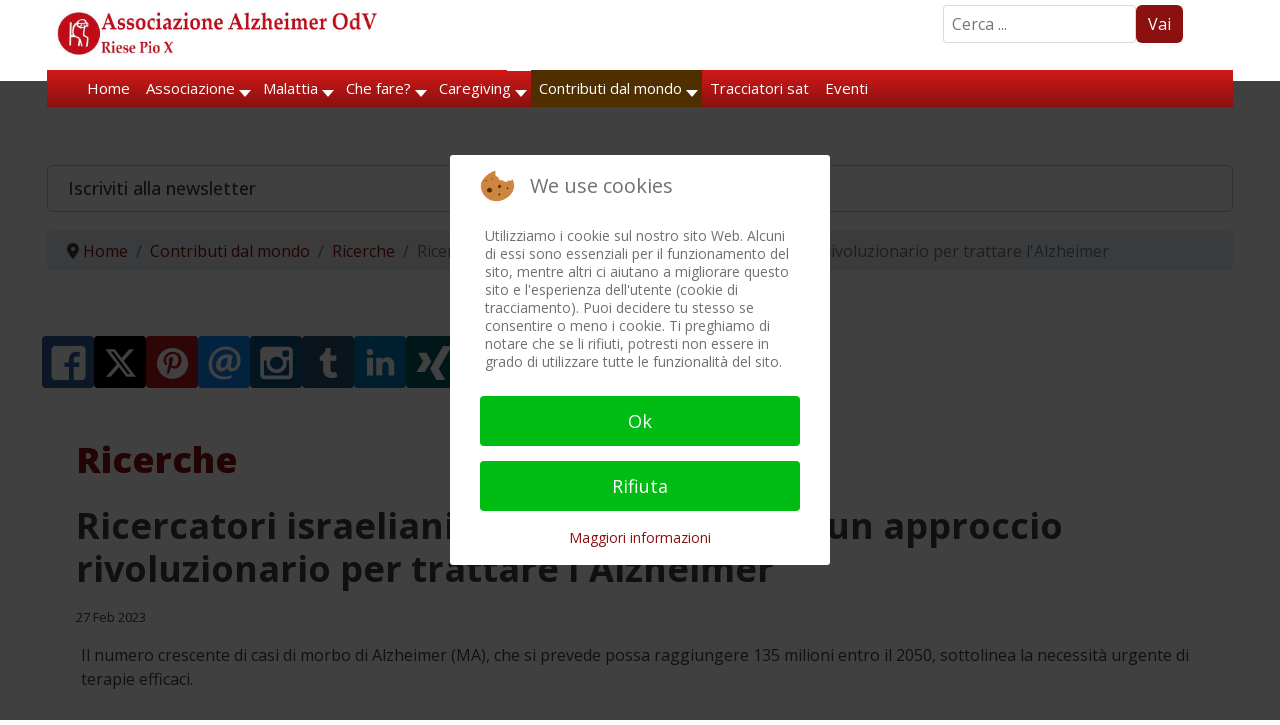

--- FILE ---
content_type: text/html; charset=utf-8
request_url: https://www.alzheimer-riese.it/contributi-dal-mondo/ricerche/11234-ricercatori-israeliani-si-sono-imbattuti-in-un-approccio-rivoluzionario-per-trattare-l-alzheimer
body_size: 38823
content:

<!doctype html>
<html lang="it-it" dir="ltr">
	
<head>
<script type="text/javascript">  (function(){    function blockCookies(disableCookies, disableLocal, disableSession){    if(disableCookies == 1){    if(!document.__defineGetter__){    Object.defineProperty(document, 'cookie',{    get: function(){ return ''; },    set: function(){ return true;}    });    }else{    var oldSetter = document.__lookupSetter__('cookie');    if(oldSetter) {    Object.defineProperty(document, 'cookie', {    get: function(){ return ''; },    set: function(v){    if(v.match(/reDimCookieHint\=/) || v.match(/f6ea09555b1e741d6dde9ae3ea5479c0\=/)) {    oldSetter.call(document, v);    }    return true;    }    });    }    }    var cookies = document.cookie.split(';');    for (var i = 0; i < cookies.length; i++) {    var cookie = cookies[i];    var pos = cookie.indexOf('=');    var name = '';    if(pos > -1){    name = cookie.substr(0, pos);    }else{    name = cookie;    }    if(name.match(/reDimCookieHint/)) {    document.cookie = name + '=; expires=Thu, 01 Jan 1970 00:00:00 GMT';    }    }    }    if(disableLocal == 1){    window.localStorage.clear();    window.localStorage.__proto__ = Object.create(window.Storage.prototype);    window.localStorage.__proto__.setItem = function(){ return undefined; };    }    if(disableSession == 1){    window.sessionStorage.clear();    window.sessionStorage.__proto__ = Object.create(window.Storage.prototype);    window.sessionStorage.__proto__.setItem = function(){ return undefined; };    }    }    blockCookies(1,1,1);    }());    </script>


		
			<!-- add google analytics -->
			<!-- Global site tag (gtag.js) - Google Analytics -->
			<script async src='https://www.googletagmanager.com/gtag/js?id=G-28WMCL1MHZ'></script>
			<script>
				window.dataLayer = window.dataLayer || [];
				function gtag(){dataLayer.push(arguments);}
				gtag('js', new Date());

				gtag('config', 'G-28WMCL1MHZ');
			</script>
			
		<meta name="viewport" content="width=device-width, initial-scale=1, shrink-to-fit=no">
		<meta charset="utf-8">
	<meta name="author" content="Redazione">
	<meta name="description" content="Associazione Alzheimer OdV - Riese Pio X - Informazione, formazione e assistenza morbo di Alzheimer e demenze correlate.">
	<title>Ricercatori israeliani si sono imbattuti in un approccio rivoluzionario per trattare l'Alzheimer</title>
	<link href="/images/favicon_aar_new.ico" rel="icon" type="image/vnd.microsoft.icon">
<link href="/media/mod_bw_social_share/css/rrssb_mod_bw_social_share.css?da0836" rel="stylesheet">
	<link href="/media/tabsaccordions/css/style.min.css?da0836" rel="stylesheet">
	<link href="/media/tabsaccordions/css/theme-neutral.min.css?da0836" rel="stylesheet">
	<link href="/media/mod_bw_social_share/css/mod_bw_social_share.css?da0836" rel="stylesheet">
	<link href="/media/vendor/joomla-custom-elements/css/joomla-alert.min.css?0.4.1" rel="stylesheet">
	<link href="/plugins/system/cookiehint/css/redimstyle.css?da0836" rel="stylesheet">
	<link href="/media/plg_system_jcepro/site/css/content.min.css?86aa0286b6232c4a5b58f892ce080277" rel="stylesheet">
	<link href="/media/plg_system_jcemediabox/css/jcemediabox.min.css?7d30aa8b30a57b85d658fcd54426884a" rel="stylesheet">
	<link href="//fonts.googleapis.com/css?family=Open Sans:100,100i,200,200i,300,300i,400,400i,500,500i,600,600i,700,700i,800,800i,900,900i&amp;subset=latin&amp;display=swap" rel="stylesheet" media="none" onload="media=&quot;all&quot;">
	<link href="/templates/shaper_helixultimate/css/bootstrap.min.css" rel="stylesheet">
	<link href="/plugins/system/helixultimate/assets/css/system-j4.min.css" rel="stylesheet">
	<link href="/media/system/css/joomla-fontawesome.min.css?da0836" rel="stylesheet">
	<link href="/templates/shaper_helixultimate/css/template.css" rel="stylesheet">
	<link href="/templates/shaper_helixultimate/css/presets/default.css" rel="stylesheet">
	<link href="/modules/mod_maximenuck/themes/custom/css/maximenuck_maximenuck347.css" rel="stylesheet">
	<link href="/media/sourcecoast/css/sc_bootstrap5.css" rel="stylesheet">
	<link href="/media/sourcecoast/css/fontawesome/css/font-awesome.min.css" rel="stylesheet">
	<link href="/media/sourcecoast/css/common.css" rel="stylesheet">
	<link href="/media/sourcecoast/themes/sclogin/default.css" rel="stylesheet">
	<link href="https://www.alzheimer-riese.it/modules/mod_news_pro_gk5/interface/css/style.css" rel="stylesheet">
	<link href="https://www.alzheimer-riese.it/media/com_acym/css/module.min.css?v=1022" rel="stylesheet">
	<link href="https://www.alzheimer-riese.it/media/com_acym/css/modal.min.css?v=1745927956" rel="stylesheet">
	<link href="/modules/mod_maximenuck/themes/custom/css/maximenuck_maximenuck349.css" rel="stylesheet">
	<style>.cloaked_email span:before { content: attr(data-ep-a); } .cloaked_email span:after { content: attr(data-ep-b); } img.cloaked_email { display: inline-block !important; vertical-align: middle; border: 0; }</style>
	<style>#redim-cookiehint-modal {position: fixed; top: 0; bottom: 0; left: 0; right: 0; z-index: 99998; display: flex; justify-content : center; align-items : center;}</style>
	<style>.my-own-class {opacity: 0; position: absolute; top: 0; left: 0; height: 0; width: 0; z-index: -1;}</style>
	<style>/* --------- General setup --------*/ 
#sp-main-body {margin: 10px 20px!important;}
#sp-main-body a {font-weight:700;}

#sp-top-bar { background: #fff; color: #404040;}

a { color: #8b1110;}

h5 {font-style: italic;}

h5.card-title {font-style:normal; font-size:25px; font-weight: 700;text-shadow: 1px 1px 5px #ccc;}

p {margin: 5px;}

blockquote {background:#e1b1b1; border-radius:5px; margin-left: 20px; padding: 5px;}

img {display: inline; box-shadow: 0 0 15px #ccc; border-radius: 5px;}

/* --- .article-details img {display: none!important;}----- */

.margintop {margin-top: 5px;}

.searchDef {margin:5px 50px 0 0;max-width:250px;float:right;}

.container, .container-fluid, .container-lg, .container-md, .container-sm, .container-xl, .container-xxl { width: 95%!important;}

.fixedLogo {position: fixed; width: 100%; top: 0px; background: #fff;padding-bottom:20px!important;z-index:99999;}

.fixedMenu {position: fixed; width: 100%; top: 40px!important;z-index:99999;}

@media (max-width: 600px) {
.nspArt { width: 100%; background-image: linear-gradient(#ccc, #fafafa); border-radius: 8px; }}

@media (min-width: 576px)
{.container, .container-sm {max-width: none!important;}
.nspArt { background-image: linear-gradient(#ccc, #fafafa); border-radius: 8px;margin: 3px; }
.nspCol3 {width: 32%; }
.nspCol4 { width: 24%}}

@media (min-width: 768px)
{.container, .container-md, .container-sm {max-width: none !important;}
.col-lg-5 {width:35%!important;} 
.col-lg-7 {width:65%!important;}
.nspArt { background-image: linear-gradient(#ccc, #fafafa); border-radius: 8px; margin: 3px; }
.nspCol2 {width: 48%;}
.nspCol3 {width: 32%;}
.nspCol4 {width: 24%}}

@media (min-width: 992px)
{.container, .container-lg, .container-md, .container-sm {max-width: none !important;}
.col-lg-3 {width: 23% !important;}
.col-lg-1 {width: 10% !important;}
.col-lg-8 {width: 65% !important;}
.col-lg-12 { width: 100%; margin: 15px auto;}
.modal-lg, .modal-xl { --bs-modal-width: 500px!important;}
.nspCol3 { width: 32%; margin: 3px; border-radius: 8px; background-image: linear-gradient(#ccc, #fafafa); }
.nspCol4 { width: 24%; margin: 3px; border-radius: 8px; background-image: linear-gradient(#ccc, #fafafa); }
}

#sp-footer {font-size: 14px; padding: 10px; margin: 10px auto; max-width: 90%!important; background:#8b1110!important;}
#sp-footer {background: #8b1110 !important; color: #ffffff!important;}
#sp-footer a {color: #fffff!important;}
#sp-footer a:hover, #sp-footer a:active, #sp-footer a:focus {color:#fff!important; background-color; brown!important;}
#sp-footer .container-inner {padding:0!important; border-top: none!important;}

#sp-bottom {background: #ffffff !important; color: #404040!important;}
#sp-bottom a { color: #404040;}
#sp-bottom a:hover, #sp-bottom a:active, #sp-bottom a:focus {color:#7c7c7c!important;}

.badge-info { background-color: #8b1110 !important;} 

.article-list .article {
  margin-bottom: 20px!important;
  padding: 8px;
  border: 1px solid #f5f5f5;
  border-radius: 4px!important;
  box-shadow: 0 0 20px #eeeeee!important;}

.pagination > .active > a, .pagination > .active > span {border-color: #8b1110 !important; background-color: #eee !important;}

.pagenavigation .pagination .next {
  float: right;
  border: 1px solid #8b1110 !important;
  background-color: #eee !important;
  border-radius: 5px;
}
.pagenavigation .pagination .previous {
  float: left;
  border: 1px solid #8b1110 !important;
  background-color: #eee !important;
  border-radius: 5px;
}
#sp-left .sp-module, #sp-right .sp-module {
  margin-top: 15px!important;
  border: 1px solid #f3f3f3;
  padding: 15px!important;
  border-radius: 3px; }

.pager > li a {background-color: #fbfbfb!important;}
/*.pager > .previous ::before { content: "\003c"; margin-right: 3px;}
.pager > .next::after { content: "\003e"; margin-left: 3px;} */
.active > .page-link, .page-link.active {color:#8b1110;} 

/* ---- remove the cookie consent from printFriendly ----- */
@media print {
	#ca_banner, #ca_info {display:none;	}
	.no-print, .no-print * {display:none !important;}
}

/* ----------Module news ---------------*/
.nspArt_custom h4.nspHeader {
    font-size: 24px;
    margin: 0;
    padding: 10px 0 5px 0;
   line-height: 110%;}
.nspArt_custom h4.nspHeader a:link {
    color: #3A2D25 !important;
    font-weight: 500 !important;
    font-size: 17pt;
    text-shadow: 1px 1px 2px #666;	
    text-decoration: none;}
.nspArt_custom h4.nspHeader a:hover {
	text-decoration: none;
	color: #7B0C0A !important;
	text-shadow: 1px 1px 2px #666;}
.nspArt_custom h4.nspHeader a:visited {
	text-decoration: none;
	color: #7B0C0A !important;
	text-shadow: 1px 1px 2px #666;}
.nspArt_custom .nspInfo {
    display: block !important;
    font-size: 90%;
    color: #888;
    font-weight: 400;}
.nspArt_custom .nspInfo a {
    text-decoration: none;
    color: #888;
    font-weight: 400;
    font-size: 90%;}
.nspArt_custom .nspInfo a:visited {
    text-decoration: none;
    color: #888;
    font-weight: 400;
    font-size: 90%;}
.nspArt_custom .nspArtPage {font-size: 15px;}
.nspArt_custom ul > li::before {
    content: none;
    margin-right: 6px;
    bottom: 2px;
    position: relative;
    display: inline-block;
    vertical-align: middle;
    font-size: 0;
    line-height: 0;
    margin-left: -16px;}
.nspArt_custom ul > li { padding-left: 0; }
.nspArt_custom div {overflow: visible; margin-top:0px; }
.nspArt_custom .gkResponsive img.nspImage, img.nspImage.gkResponsive {
  	box-shadow: 2px 3px 5px #666;
  	border-radius: 5px;}
#nsp-nsp-276 .nspArt_custom div {margin-top:0!important;}
/*--.nspCol3 { width: 32%; margin: 3px; border-radius: 8px; background-image: linear-gradient(#ccc, #fafafa); }
.nspCol4 { width: 24%; margin: 3px; border-radius: 8px; background-image: linear-gradient(#ccc, #fafafa); }---*/




/* ----------Read all news button -----------*/
.readon-button {
border: 0px; border-radius: 5px; background-color: #891010; padding:10px; width: 270px; text-align: center; padding-top: 10px; padding-bottom: 10px; margin: 10px auto 10px auto; text-align: center; vertical-align: middle; box-shadow: 5px 5px 2px grey; overflow: hidden; color: #fff !important; border-radius: 6px; margin:10px auto; display:block; font-weight:600;}

/* -------Size & border of logo ----*/
.logo-image {
    max-width: 350px !important;
    box-shadow: none !important;
    border: none !important;margin-top:9px!important;}
.logo-image-phone {
    max-width: 300px !important;
    box-shadow: none !important;
    border: none !important;}

/* ----- Setup of menu ---------*/
.sp-megamenu-parent > li > a, .sp-megamenu-parent > li > span, .sp-megamenu-parent .sp-dropdown li.sp-menu-item > a { font-size: 18px; font-weight: 500; color: #404040; padding: 0 5px;}

.sp-megamenu-parent > li.active > a, .sp-megamenu-parent > li.active:hover > a { color: #8b1110;}

.sp-megamenu-parent {float: left !important;}

.sp-megamenu-parent .sp-dropdown li.sp-menu-item.hover> a {color: #8b1110 !important;}

.sp-megamenu-parent .sp-dropdown li.sp-menu-item.active > a {color: #8b1110 !important;}

#modal-menu ul.sp-megamenu-parent > li:not(:last-child) {margin-bottom: 12px!important;}
#modal-menu .sp-megamenu-parent>li:hover>a,#modal-menu .sp-megamenu-parent>li:hover>span,#modal-menu .sp-megamenu-parent>li.active>a,#modal-menu .sp-megamenu-parent>li.active>span{color:#8b1110!important;}
#modal-menu .modules-wrapper a:hover,#modal-menu .modules-wrapper a:focus{color:#8b110!important;}
#modal-menu ul.sp-megamenu-parent li.sp-has-child > a::after, #modal-menu ul.sp-megamenu-parent li.sp-has-child > span::after {top: 0!important;}
#modal-menu ul.sp-megamenu-parent .sp-dropdown.sp-dropdown-main { top: -60px;!important}

/*---- Offcanvas menu -------------*/
.offcanvas-menu {background-color:#fff!important;color: #808080!important;}

.offcanvas-menu .offcanvas-inner ul.menu > li a, .offcanvas-menu .offcanvas-inner ul.menu > li span { color: #808080!important;}

.offcanvas-menu .offcanvas-inner ul.menu li.active a {color:#8b1110 !important;}

.offcanvas-menu .offcanvas-inner ul.menu li a.hover, 
.offcanvas-menu .offcanvas-inner ul.menu li a.focus, 
.offcanvas-menu .offcanvas-inner ul.menu > li span:hover, .offcanvas-menu .offcanvas-inner ul.menu > li span:focus {color:#8b1110 !important;}
.offcanvas-menu .offcanvas-inner ul.menu > li > ul li a { line-height: 26px;}

#sp-header.header-with-modal-menu.classic-layout .modal-menu-inner > div .sp-megamenu-wrapper { align-items: start;}
#sp-header.header-with-modal-menu a {color: #808080!important;}
#sp-header.header-with-modal-menu a:hover,#sp-header.header-with-modal-menu a:focus{color:#8b1110!important}

/* ---- css article tags -------*/
.tags  {line-height: 24px;!important}
.tags ul > li, ul > li::before {
    list-style: none;
    display: inline-block;
    /*content: "\2022"; */
    padding: 0;
    margin: 4px -1px -6px;
    color: transparent; }
.tags a {
	background-color: #fce1bd !important;
	color: #ffffff !important;
	padding: 2px 5px;
	-webkit-border-radius: 5px;
	-moz-border-radius: 5px;
	border-radius: 5px;
	line-height: 20px;
       text-shadow: 1px 1px 2px #000 !important; }
.tags a:hover {
	background-color: #ad1514 !important;
	color: #ffffff !important;
  	text-decoration: none;}

/* --------login -----------*/
.modal { top: 150px!important;}
.ns-bs5 .btn-primary { color: #fff; background-color: #8b1110!important; border-color: #8b1110!important;}

/* ---- Cinch menu ------- */
ul.flyout-menu.horizontal > li { border-right: 1px solid #8b1110 !important;}
ul.flyout-menu li.last, ul.flyout-menu li:last-of-type {  border-right: none !important;}
ul.flyout-menu .menu-link a { font-family: Open!important;}

/* ------- Menu bottom of categories ----------*/
._menu {line-height:28px!important;}
._menu ul.li:current {font-weight: bold;}

/* ---- Search buttons ----------*/
.btn.disabled, .btn:disabled, fieldset:disabled .btn {
  color: #fff!important; pointer-events: auto!important; background-color: var(--bs-btn-disabled-bg); border-color: var(--bs-btn-disabled-border-color); opacity: 1!important;}

.btn-secondary, .btn-primary { --bs-btn-color: #fff; --bs-btn-bg: none; --bs-btn-border-color: none; --bs-btn-hover-color: #fff; --bs-btn-hover-bg: none; --bs-btn-hover-border-color: none; --bs-btn-focus-shadow-rgb: 130,138,145; --bs-btn-active-color: #fff; --bs-btn-active-bg: none; --bs-btn-active-border-color: none; --bs-btn-active-shadow: inset 0 3px 5px rgba(0, 0, 0, 0.125); --bs-btn-disabled-color: #fff; --bs-btn-disabled-bg: #8b1110; --bs-btn-disabled-border-color: #8b1110; }
.input-group-text {background-color: #8b1110;}

/*-----Acymailing module -----*/
.acym_module_form input { max-width: 100%;}

/*-----Paypal button -------*/
#donate-button {box-shadow:none!important;}

/*----- Search ---*/
.input-group .btn {
  border: 2px solid #8b1110;
  border-radius: 0 5px 5px 0;
}

.form-inline {display: flex;}
.bottom-space li {margin-bottom: 8px;}

.featured-article-badge { top: -10px!important;}</style>
	<style>.sp-reading-progress-bar { position:fixed;z-index:9999;height:5px;background-color:#0345bf;top:0; }</style>
	<style>body{font-family: 'Open Sans', sans-serif;font-size: 16px;font-weight: 400;color: #404040;text-decoration: none;}
</style>
	<style>h1{font-family: 'Open Sans', sans-serif;font-size: 36px;font-weight: 800;color: #8b1110;text-decoration: none;}
</style>
	<style>h2{font-family: 'Open Sans', sans-serif;font-size: 30px;font-weight: 700;color: #404040;text-decoration: none;}
</style>
	<style>h3{font-family: 'Open Sans', sans-serif;font-size: 26px;font-weight: 600;color: #404040;text-decoration: none;}
</style>
	<style>h4{font-family: 'Open Sans', sans-serif;font-size: 23px;font-weight: 600;color: #404040;text-decoration: none;}
</style>
	<style>h5{font-family: 'Open Sans', sans-serif;font-size: 19px;font-weight: 600;color: #404040;text-decoration: none;}
</style>
	<style>h6{font-family: 'Open Sans', sans-serif;font-size: 17px;font-weight: 500;color: #404040;text-decoration: none;}
</style>
	<style>.sp-megamenu-parent > li > a, .sp-megamenu-parent > li > span, .sp-megamenu-parent .sp-dropdown li.sp-menu-item > a{font-family: 'Open Sans', sans-serif;font-size: 15px;font-weight: 500;color: #404040;text-decoration: none;}
</style>
	<style>.menu.nav-pills > li > a, .menu.nav-pills > li > span, .menu.nav-pills .sp-dropdown li.sp-menu-item > a{font-family: 'Open Sans', sans-serif;font-size: 15px;font-weight: 500;color: #404040;text-decoration: none;}
</style>
	<style>.logo-image {height:36px;}.logo-image-phone {height:36px;}</style>
	<style>@media(max-width: 992px) {.logo-image {height: 36px;}.logo-image-phone {height: 36px;}}</style>
	<style>@media(max-width: 576px) {.logo-image {height: 36px;}.logo-image-phone {height: 36px;}}</style>
	<style>[data-id="maximenuck349"] .mobilemenuck-item-counter {
	display: inline-block;
	margin: 0 5px;
	padding: 10px;
	font-size: 12px;
	line-height: 0;
	background: rgba(0,0,0,0.3);
	color: #eee;
	border-radius: 10px;
	height: 20px;
	transform: translate(10px,-3px);
	box-sizing: border-box;
}

[data-id="maximenuck349"] .mobilemenuck-backbutton svg {
	width: 14px;
	fill: #fff;
	position: relative;
	left: -5px;
	top: -2px;
}
/* Mobile Menu CK - https://www.joomlack.fr */
/* Automatic styles */

.mobilemenuck-bar {display:none;position:relative;left:0;top:0;right:0;z-index:100;}
.mobilemenuck-bar-title {display: block;}
.mobilemenuck-bar-button {cursor:pointer;box-sizing: border-box;position:absolute; top: 0; right: 0;line-height:0.8em;font-family:Segoe UI;text-align: center;}
.mobilemenuck {box-sizing: border-box;width: 100%;}
.mobilemenuck-topbar {position:relative;}
.mobilemenuck-title {display: block;}
.mobilemenuck-button {cursor:pointer;box-sizing: border-box;position:absolute; top: 0; right: 0;line-height:0.8em;font-family:Segoe UI;text-align: center;}
.mobilemenuck a {display:block;text-decoration: none;}
.mobilemenuck a:hover {text-decoration: none;}
.mobilemenuck .mobilemenuck-item > div {position:relative;}
.mobilemenuck-lock-button.mobilemenuck-button {right:45px}
.mobilemenuck-lock-button.mobilemenuck-button svg {max-height:50%;}
.mobilemenuck-lock-button.mobilemenuck-button::after {display: block;content: "";height: 100%;width: 100%;z-index: 1;position: absolute;top: 0;left: 0;}
.mobilemenuck[data-display="flyout"] {overflow: initial !important;}
.mobilemenuck[data-display="flyout"] .level1 + .mobilemenuck-submenu {position:absolute;top:0;left:auto;display:none;height:100vh;left:100%;}
.mobilemenuck[data-display="flyout"] .level2 + .mobilemenuck-submenu {position:absolute;top:0;left:auto;display:none;height:100vh;left:100%;}
.mobilemenuck[data-display="flyout"][data-effect*="slideright"] .level1 + .mobilemenuck-submenu {right:100%;left:auto;}
.mobilemenuck[data-display="flyout"][data-effect*="slideright"] .level2 + .mobilemenuck-submenu {right:100%;left:auto;}
@media screen and (max-width: 640px) {
.mobilemenuck[data-display="flyout"] .level1 + .mobilemenuck-submenu {position:static;width: initial !important;height: initial;}
}
@media screen and (max-width: 1000px) {
.mobilemenuck[data-display="flyout"] .level2 + .mobilemenuck-submenu {position:static;width: initial !important;height: initial;}
}
.mobilemenuck-backbutton { cursor: pointer; }.mobilemenuck-backbutton:hover { opacity: 0.7; }/* for accordion */
.mobilemenuck-togglericon:after {cursor:pointer;text-align:center;display:block;position: absolute;right: 0;top: 0;content:"+";}
.mobilemenuck .open .mobilemenuck-togglericon:after {content:"-";}

[data-id="maximenuck349"] .mobilemenuck-bar-title {
	background: #FFFFFF;
	background: rgba(255,255,255,0);
	-pie-background: rgba(255,255,255,0);
	background: none;
	color: #FFFFFF;
	text-align: left;
	font-weight: normal;
}

[data-id="maximenuck349"] .mobilemenuck-bar-title a {
	color: #FFFFFF;
	font-weight: normal;
}

[data-id="maximenuck349"] .mobilemenuck-bar-button {
	-moz-border-radius: 4px 4px 4px 4px;
	-o-border-radius: 4px 4px 4px 4px;
	-webkit-border-radius: 4px 4px 4px 4px;
	border-radius: 4px 4px 4px 4px;
	height: 35px;
	width: 35px;
	color: #8B1110;
	margin-top: -5px;
	padding-left: 5px;
	text-align: center;
	font-weight: bold;
	line-height: 1em;
	font-size: 32px;
}

[data-id="maximenuck349"] .mobilemenuck-bar-button a {
	color: #8B1110;
	font-weight: bold;
	line-height: 1em;
	font-size: 32px;
}

[data-id="maximenuck349"].mobilemenuck {
	color: #FFFFFF;
	font-weight: bold;
	font-size: 1.2em;
	font-family: 'Open Sans';
}

[data-id="maximenuck349"].mobilemenuck a {
	color: #FFFFFF;
	font-weight: bold;
	font-size: 1.2em;
	font-family: 'Open Sans';
}

[data-id="maximenuck349"] .mobilemenuck-title {
	height: 30px;
	color: #FFFFFF;
	text-align: left;
	text-indent: 20px;
	line-height: 43px;
	font-size: 14px;
	font-family: 'Open Sans';
}

[data-id="maximenuck349"] .mobilemenuck-title a {
	color: #FFFFFF;
	text-indent: 20px;
	line-height: 43px;
	font-size: 14px;
	font-family: 'Open Sans';
}

[data-id="maximenuck349"] .mobilemenuck-button {
	background: #FFFFFF;
	height: 35px;
	width: 35px;
	color: #8B1110;
	text-align: center;
	font-weight: bold;
	line-height: 35px;
	font-size: 40px;
	font-family: 'Open Sans';
}

[data-id="maximenuck349"] .mobilemenuck-button a {
	color: #8B1110;
	font-weight: bold;
	line-height: 35px;
	font-size: 40px;
	font-family: 'Open Sans';
}

[data-id="maximenuck349"] .mobilemenuck-item > .level1 {
	background: #8B1110;
	height: 35px;
	color: #FFFFFF;
	padding-top: 3px;
	padding-right: 3px;
	padding-bottom: 3px;
	padding-left: 15px;
	font-weight: bold;
	line-height: 35px;
	font-size: 15px;
	font-family: 'Open Sans';
}

[data-id="maximenuck349"] .mobilemenuck-item > .level1 a {
	color: #FFFFFF;
	font-weight: bold;
	line-height: 35px;
	font-size: 15px;
	font-family: 'Open Sans';
}

[data-id="maximenuck349"] .mobilemenuck-item > .level1:not(.headingck):hover, [data-id="maximenuck349"] .mobilemenuck-item > .level1.open {
	background: #4A2F01;
	color: #FFFFFF;
	font-weight: bold;
	font-size: 16px;
	font-family: 'Open Sans';
}

[data-id="maximenuck349"] .mobilemenuck-item > .level1:not(.headingck):hover > *, [data-id="maximenuck349"] .mobilemenuck-item > .level1.open > * {
	color: #FFFFFF;
	font-weight: bold;
	font-size: 16px;
	font-family: 'Open Sans';
}

[data-id="maximenuck349"] .mobilemenuck-item > .level1.active {
	background: #4A2F01;
	color: #FFFFFF;
	font-weight: bold;
	font-size: 16px;
	font-family: 'Open Sans';
}

[data-id="maximenuck349"] .mobilemenuck-item > .level1.active a {
	color: #FFFFFF;
	font-weight: bold;
	font-size: 16px;
	font-family: 'Open Sans';
}

[data-id="maximenuck349"] .mobilemenuck-item > .level1 + .mobilemenuck-submenu {
	background: #B31615;
}

[data-id="maximenuck349"] .mobilemenuck-item > .level2 {
	background: #B01614;
	height: 35px;
	color: #FFFFFF;
	padding-top: 3px;
	padding-right: 3px;
	padding-bottom: 3px;
	padding-left: 25px;
	font-weight: normal;
	line-height: 35px;
	font-size: 14px;
	font-family: 'Open Sans';
}

[data-id="maximenuck349"] .mobilemenuck-item > .level2 a {
	color: #FFFFFF;
	font-weight: normal;
	line-height: 35px;
	font-size: 14px;
	font-family: 'Open Sans';
}

[data-id="maximenuck349"] .mobilemenuck-item > .level2:not(.headingck):hover, [data-id="maximenuck349"] .mobilemenuck-item > .level2.open {
	background: #664101;
	color: #FFFFFF;
	font-weight: bold;
	font-size: 16px;
	font-family: 'Open Sans';
}

[data-id="maximenuck349"] .mobilemenuck-item > .level2:not(.headingck):hover > *, [data-id="maximenuck349"] .mobilemenuck-item > .level2.open > * {
	color: #FFFFFF;
	font-weight: bold;
	font-size: 16px;
	font-family: 'Open Sans';
}

[data-id="maximenuck349"] .mobilemenuck-item > .level2.active {
	background: #664101;
	color: #FFFFFF;
	font-weight: bold;
	font-size: 16px;
	font-family: 'Open Sans';
}

[data-id="maximenuck349"] .mobilemenuck-item > .level2.active a {
	color: #FFFFFF;
	font-weight: bold;
	font-size: 16px;
	font-family: 'Open Sans';
}

[data-id="maximenuck349"] .mobilemenuck-item > .level2 + .mobilemenuck-submenu {
	background: #B31615;
}

[data-id="maximenuck349"] .level2 + .mobilemenuck-submenu .mobilemenuck-item > div:not(.mobilemenuck-submenu) {
	background: #CF1A17;
	height: 35px;
	color: #FFFFFF;
	padding-top: 3px;
	padding-right: 3px;
	padding-bottom: 3px;
	padding-left: 35px;
	font-weight: normal;
	line-height: 35px;
	font-size: 14px;
	font-family: 'Open Sans';
}

[data-id="maximenuck349"] .level2 + .mobilemenuck-submenu .mobilemenuck-item > div:not(.mobilemenuck-submenu) a {
	color: #FFFFFF;
	font-weight: normal;
	line-height: 35px;
	font-size: 14px;
	font-family: 'Open Sans';
}

[data-id="maximenuck349"] .level2 + .mobilemenuck-submenu .mobilemenuck-item > div:not(.headingck):not(.mobilemenuck-submenu):hover, [data-id="maximenuck349"] .mobilemenuck-item > .level2 + .mobilemenuck-submenu .mobilemenuck-item > div.open:not(.mobilemenuck-submenu) {
	background: #664101;
	color: #FFFFFF;
	font-weight: bold;
	font-size: 16px;
	font-family: 'Open Sans';
}

[data-id="maximenuck349"] .level2 + .mobilemenuck-submenu .mobilemenuck-item > div:not(.headingck):not(.mobilemenuck-submenu):hover > *, [data-id="maximenuck349"] .mobilemenuck-item > .level2 + .mobilemenuck-submenu .mobilemenuck-item > div.open:not(.mobilemenuck-submenu) >*  {
	color: #FFFFFF;
	font-weight: bold;
	font-size: 16px;
	font-family: 'Open Sans';
}

[data-id="maximenuck349"] .level2 + .mobilemenuck-submenu .mobilemenuck-item > div.active {
	background: #664101;
	color: #FFFFFF;
	font-weight: bold;
	font-size: 16px;
	font-family: 'Open Sans';
}

[data-id="maximenuck349"] .level2 + .mobilemenuck-submenu .mobilemenuck-item > div.active a {
	color: #FFFFFF;
	font-weight: bold;
	font-size: 16px;
	font-family: 'Open Sans';
}

[data-id="maximenuck349"] .mobilemenuck-item > .level2 .mobilemenuck-submenu {
	background: #B31615;
}

[data-id="maximenuck349"] .mobilemenuck-togglericon:after {
	height: 35px;
	width: 35px;
	color: #FFFFFF;
	line-height: 40px;
	font-size: 2.5em;
}

[data-id="maximenuck349"] .mobilemenuck-togglericon:after a {
	color: #FFFFFF;
	line-height: 40px;
	font-size: 2.5em;
}
[data-id="maximenuck349"] div span.descck {
    padding-left: 10px;
    font-size: 12px;
}

[data-id="maximenuck349"] div.level2 > a:before {
	display: block;
	float: left;
	height: 100%;
	content: "- ";
	margin-right: 3px;
}

[data-id="maximenuck349"] div.level3 > a:before {
	display: block;
	float: left;
	height: 100%;
	content: "—— ";
	margin-right: 3px;
}

[data-id="maximenuck349"] div.level4 > a {
    background: #e3e3e3;
    padding-left: 45px;
}[data-id="maximenuck349"] img.mobilemenuck-icon {
width: 32px;
height: 32px;
margin: 5px;
}[data-id="maximenuck349"] i.mobilemenuck-icon {
font-size: 32px;
margin: 5px;
}[data-id="maximenuck349"] .mobilemenuck-item .maximenuiconck {
font-size: 32px;
margin: 5px;
}[data-id="maximenuck349"] + .mobilemenuck-overlay {
	position: fixed;
	top: 0;
	background: #000000;
	opacity: 0.3;
	left: 0;
	right: 0;
	bottom: 0;
	z-index: 9;
}.mobilemenuck-logo { text-align: center; }.mobilemenuck-logo-left { text-align: left; }.mobilemenuck-logo-right { text-align: right; }.mobilemenuck-logo a { display: inline-block; }</style>
	<style>#sp-topfiller{ margin:120px 0 0 0; }</style>
	<style>#sp-last-articles{ margin:0 0 0 0; }</style>
	<style>#sp-breadcrumbs{ margin:0 0 0 0; }</style>
	<style>#sp-main-body{ padding:10px 10px;margin:10px 10px; }</style>
	<style>#sp-main-body a{color:#8B1110;}</style>
	<style>#sp-main-body a:hover{color:#9A0F0F;}</style>
	<style>#sp-banner5{ margin:0 50px 0 20px; }</style>
	<style>div#maximenuck349 .titreck-text {
	flex: 1;
}

div#maximenuck349 .maximenuck.rolloveritem  img {
	display: none !important;
}div#maximenuck349.maximenufixed {
	position: fixed !important;
	left: 0 !important;
	top: 0 !important;
	right: 0 !important;
	z-index: 1000 !important;
	margin: 0 auto;
	width: 100%;
	max-width: 860px;
}div#maximenuck349.maximenufixed ul.maximenuck {
            top: 0 !important;
        }
@media screen and (max-width: 900px) {div#maximenuck349 ul.maximenuck li.maximenuck.nomobileck, div#maximenuck349 .maxipushdownck ul.maximenuck2 li.maximenuck.nomobileck { display: none !important; }
	div#maximenuck349.maximenuckh {
        height: auto !important;
    }
	
	div#maximenuck349.maximenuckh li.maxiFancybackground {
		display: none !important;
	}

    div#maximenuck349.maximenuckh ul:not(.noresponsive) {
        height: auto !important;
        padding-left: 0 !important;
        /*padding-right: 0 !important;*/
    }

    div#maximenuck349.maximenuckh ul:not(.noresponsive) li {
        float :none !important;
        width: 100% !important;
		box-sizing: border-box;
        /*padding-right: 0 !important;*/
		padding-left: 0 !important;
		padding-right: 0 !important;
        margin-right: 0 !important;
    }

    div#maximenuck349.maximenuckh ul:not(.noresponsive) li > div.floatck {
        width: 100% !important;
		box-sizing: border-box;
		right: 0 !important;
		left: 0 !important;
		margin-left: 0 !important;
		position: relative !important;
		/*display: none;
		height: auto !important;*/
    }
	
	div#maximenuck349.maximenuckh ul:not(.noresponsive) li:hover > div.floatck {
		position: relative !important;
		margin-left: 0 !important;
    }

    div#maximenuck349.maximenuckh ul:not(.noresponsive) div.floatck div.maximenuck2 {
        width: 100% !important;
    }

    div#maximenuck349.maximenuckh ul:not(.noresponsive) div.floatck div.floatck {
        width: 100% !important;
        margin: 20px 0 0 0 !important;
    }
	
	div#maximenuck349.maximenuckh ul:not(.noresponsive) div.floatck div.maxidrop-main {
        width: 100% !important;
    }

    div#maximenuck349.maximenuckh ul:not(.noresponsive) li.maximenucklogo img {
        display: block !important;
        margin-left: auto !important;
        margin-right: auto !important;
        float: none !important;
    }
	
	
	/* for vertical menu  */
	div#maximenuck349.maximenuckv {
        height: auto !important;
    }
	
	div#maximenuck349.maximenuckh li.maxiFancybackground {
		display: none !important;
	}

    div#maximenuck349.maximenuckv ul:not(.noresponsive) {
        height: auto !important;
        padding-left: 0 !important;
        /*padding-right: 0 !important;*/
    }

    div#maximenuck349.maximenuckv ul:not(.noresponsive) li {
        float :none !important;
        width: 100% !important;
        /*padding-right: 0 !important;*/
		padding-left: 0 !important;
        margin-right: 0 !important;
    }

    div#maximenuck349.maximenuckv ul:not(.noresponsive) li > div.floatck {
        width: 100% !important;
		right: 0 !important;
		margin-left: 0 !important;
		margin-top: 0 !important;
		position: relative !important;
		left: 0 !important;
		/*display: none;
		height: auto !important;*/
    }
	
	div#maximenuck349.maximenuckv ul:not(.noresponsive) li:hover > div.floatck {
		position: relative !important;
		margin-left: 0 !important;
    }

    div#maximenuck349.maximenuckv ul:not(.noresponsive) div.floatck div.maximenuck2 {
        width: 100% !important;
    }

    div#maximenuck349.maximenuckv ul:not(.noresponsive) div.floatck div.floatck {
        width: 100% !important;
        margin: 20px 0 0 0 !important;
    }
	
	div#maximenuck349.maximenuckv ul:not(.noresponsive) div.floatck div.maxidrop-main {
        width: 100% !important;
    }

    div#maximenuck349.maximenuckv ul:not(.noresponsive) li.maximenucklogo img {
        display: block !important;
        margin-left: auto !important;
        margin-right: auto !important;
        float: none !important;
    }
}
	
@media screen and (min-width: 901px) {
	div#maximenuck349 ul.maximenuck li.maximenuck.nodesktopck, div#maximenuck349 .maxipushdownck ul.maximenuck2 li.maximenuck.nodesktopck { display: none !important; }
}/*---------------------------------------------
---	 WCAG				                ---
----------------------------------------------*/
#maximenuck349.maximenuck-wcag-active .maximenuck-toggler-anchor ~ ul {
    display: block !important;
}

#maximenuck349 .maximenuck-toggler-anchor {
	height: 0;
	opacity: 0;
	overflow: hidden;
	display: none;
}div#maximenuck349 li > a, div#maximenuck349 li > span { font-family: 'Open Sans';}
div#maximenuck349.maximenuckh ul.maximenuck li.maximenuck.level1.parent > a:after, div#maximenuck349.maximenuckh ul.maximenuck li.maximenuck.level1.parent > span.separator:after, div#maximenuck349.maximenuckh ul.maximenuck li.maximenuck.level1.parent > .maximenuck-toggler:after { border-top-color: #fff;color: #fff;display:block;position:absolute;} 
div#maximenuck349.maximenuckh ul.maximenuck li.maximenuck.level1.parent:hover > a:after, div#maximenuck349.maximenuckh ul.maximenuck li.maximenuck.level1.parent:hover > span.separator:after, div#maximenuck349.maximenuckh ul.maximenuck li.maximenuck.level1.parent:hover > .maximenuck-toggler:after { border-top-color: #fcfcfc;color: #fcfcfc;} 
div#maximenuck349.maximenuckh ul.maximenuck li.maximenuck.level1 li.maximenuck.parent > a:after, div#maximenuck349.maximenuckh ul.maximenuck li.maximenuck.level1 li.maximenuck.parent > span.separator:after,
	div#maximenuck349 .maxipushdownck li.maximenuck.parent > a:after, div#maximenuck349 .maxipushdownck li.maximenuck.parent > span.separator:after { border-left-color: #fff;color: #fff;} 
div#maximenuck349.maximenuckh ul.maximenuck, #maximenuck349.maximenuckh ul.maximenuck { background: rgba(207,25,24,1);background-color: rgba(207,25,24,1);background: -moz-linear-gradient(top,  rgba(207,25,24,1) 0%, rgba(139,17,16,1) 100%);background: -webkit-gradient(linear, left top, left bottom, color-stop(0%,rgba(207,25,24,1)), color-stop(100%,rgba(139,17,16,1))); background: -webkit-linear-gradient(top,  rgba(207,25,24,1) 0%,rgba(139,17,16,1) 100%);background: -o-linear-gradient(top,  rgba(207,25,24,1) 0%,rgba(139,17,16,1) 100%);background: -ms-linear-gradient(top,  rgba(207,25,24,1) 0%,rgba(139,17,16,1) 100%);background: linear-gradient(to bottom,  rgba(207,25,24,1) 0%,rgba(139,17,16,1) 100%); text-align: left; } 
div#maximenuck349.maximenuckh ul.maximenuck li.maximenuck.level1 > a span.titreck, div#maximenuck349.maximenuckh ul.maximenuck li.maximenuck.level1 > span.separator span.titreck, select#maximenuck349.maximenuckh ul.maximenuck { color: #fff;font-size: 15px; } 
div#maximenuck349.maximenuckh ul.maximenuck li.maximenuck.level1:hover > a span.titreck, div#maximenuck349.maximenuckh ul.maximenuck li.maximenuck.level1:hover > span.separator span.titreck, select#maximenuck349.maximenuckh ul.maximenuck:hover { color: #fcfcfc; } 
div#maximenuck349.maximenuckh ul.maximenuck li.maximenuck div.floatck, div#maximenuck349.maximenuckh ul.maximenuck li.maximenuck div.floatck div.floatck,
div#maximenuck349 .maxipushdownck div.floatck, select#maximenuck349.maximenuckh ul.maximenuck option { background: #8b1110;background-color: #8b1110;background: -moz-linear-gradient(top,  #8b1110 0%, #cf1918 100%);background: -webkit-gradient(linear, left top, left bottom, color-stop(0%,#8b1110), color-stop(100%,#cf1918)); background: -webkit-linear-gradient(top,  #8b1110 0%,#cf1918 100%);background: -o-linear-gradient(top,  #8b1110 0%,#cf1918 100%);background: -ms-linear-gradient(top,  #8b1110 0%,#cf1918 100%);background: linear-gradient(to bottom,  #8b1110 0%,#cf1918 100%);  } 
div#maximenuck349.maximenuckh ul.maximenuck li.maximenuck.level1 li.maximenuck > a span.titreck, div#maximenuck349.maximenuckh ul.maximenuck li.maximenuck.level1 li.maximenuck > span.separator span.titreck, div#maximenuck349 li.maximenuck.maximenuflatlistck:not(.level1) span.titreck,
div#maximenuck349 .maxipushdownck li.maximenuck > a span.titreck, div#maximenuck349 .maxipushdownck li.maximenuck > span.separator span.titreck, select#maximenuck349.maximenuckh ul.maximenuck option { color: #fff;font-size: 14px; } div#maximenuck349.maximenuckh ul.maximenuck li.maximenuck.level1:hover {background: #4f2f00;color:#ffffff; }
div#maximenuck349.maximenuckh ul.maximenuck li.maximenuck.level1.active {background: #4f2f00;color:#ffffff; }
div#maximenuck349.maximenuckh ul.maximenuck ul.maximenuck2 li.maximenuck:hover {background: #4f2f00;color:#ffffff; }
div#maximenuck349.maximenuckh ul.maximenuck ul.maximenuck2 li.maximenuck.active {background: #4f2f00;color:#ffffff; }
div#maximenuck349.maximenuckh ul.maximenuck li.maximenuck div.floatck div.floatck {color#ffffff; }
div#maximenuck349 .maximenumobiletogglericonck {background: none !important; padding: 5px 10px;  top: -40px; }
div#maximenuck349 .maximenumobiletogglericonck::after {border: none !important;}
div#maximenuck349 ul.maximenuck { margin: 15px 0!important;}
div#maximenuck349 ul.maximenuck li.maximenuck.level1 > a, div#maximenuck347 ul.maximenuck li.maximenuck.level1 > span.separator {color: #fff; padding: 8px 8px;}
div#maximenuck349.maximenuckh ul.maximenuck ul.maximenuck2 li.maximenuck.active { background: #4f2f00;}
div#maximenuck349.maximenuckh ul.maximenuck ul.maximenuck2 li.maximenuck.hover { background: #4f2f00;}
maximenuck349 li.maximenuck.level1:hover {background: #4f2f00;color:#ffffff; }
maximenuck349 li.maximenuck.level1.active {background: #4f2f00;color:#ffffff; }
maximenuck349 ul.maximenuck2 li.maximenuck:hover {background: #4f2f00;color:#ffffff; }
maximenuck349 ul.maximenuck2 li.maximenuck.active {background: #4f2f00;color:#ffffff; }
maximenuck349 li.maximenuck div.floatck div.floatck {color#ffffff; }
div#maximenuck349 .maximenumobiletogglericonck {background: none !important; padding: 5px 10px;  top: -40px; }
div#maximenuck349 .maximenumobiletogglericonck::after {border: none !important;}
div#maximenuck349 ul.maximenuck { margin: 15px 0!important;}
div#maximenuck349 ul.maximenuck li.maximenuck.level1 > a, div#maximenuck347 ul.maximenuck li.maximenuck.level1 > span.separator {color: #fff; padding: 8px 8px;}
div#maximenuck349.maximenuckh ul.maximenuck ul.maximenuck2 li.maximenuck.active { background: #4f2f00;}
div#maximenuck349.maximenuckh ul.maximenuck ul.maximenuck2 li.maximenuck.hover { background: #4f2f00;}
/* for images position */
div#maximenuck349 ul.maximenuck li.maximenuck.level1 > a,
div#maximenuck349 ul.maximenuck li.maximenuck.level1 > span.separator {
	display: flex;
	align-items: center;
}

div#maximenuck349 ul.maximenuck li.maximenuck.level1 li.maximenuck > a,
div#maximenuck349 ul.maximenuck li.maximenuck.level1 li.maximenuck > span.separator {
	display: flex;
}

div#maximenuck349 ul.maximenuck li.maximenuck.level1 > a[data-align="bottom"],
div#maximenuck349 ul.maximenuck li.maximenuck.level1 > span.separator[data-align="bottom"],
div#maximenuck349 ul.maximenuck li.maximenuck.level1 li.maximenuck > a[data-align="bottom"],
div#maximenuck349 ul.maximenuck li.maximenuck.level1 li.maximenuck > span.separator[data-align="bottom"],
	div#maximenuck349 ul.maximenuck li.maximenuck.level1 > a[data-align="top"],
div#maximenuck349 ul.maximenuck li.maximenuck.level1 > span.separator[data-align="top"],
div#maximenuck349 ul.maximenuck li.maximenuck.level1 li.maximenuck > a[data-align="top"],
div#maximenuck349 ul.maximenuck li.maximenuck.level1 li.maximenuck > span.separator[data-align="top"]{
	flex-direction: column;
	align-items: inherit;
}

div#maximenuck349 ul.maximenuck li.maximenuck.level1 > a[data-align=*"bottom"] img,
div#maximenuck349 ul.maximenuck li.maximenuck.level1 > span.separator[data-align=*"bottom"] img,
div#maximenuck349 ul.maximenuck li.maximenuck.level1 li.maximenuck > a[data-align=*"bottom"] img,
div#maximenuck349 ul.maximenuck li.maximenuck.level1 li.maximenuck > span.separator[data-align=*"bottom"] img {
	align-self: end;
}

div#maximenuck349 ul.maximenuck li.maximenuck.level1 > a[data-align=*"top"] img,
div#maximenuck349 ul.maximenuck li.maximenuck.level1 > span.separator[data-align=*"top"] img,
div#maximenuck349 ul.maximenuck li.maximenuck.level1 li.maximenuck > a[data-align=*"top"] img,
div#maximenuck349 ul.maximenuck li.maximenuck.level1 li.maximenuck > span.separator[data-align=*"top"] img {
	align-self: start;
}


</style>
	<style>#maximenuck349-mobile-bar, #maximenuck349-mobile-bar-wrap-topfixed { display: none; }
	@media only screen and (max-width:900px){
	#maximenuck349, #maximenuck349-wrap button.navbar-toggler { display: none !important; }
	#maximenuck349-mobile-bar, #maximenuck349-mobile-bar-wrap-topfixed { display: block; flex: 1;}
	.mobilemenuck-hide {display: none !important;}
     }</style>
<script src="/media/tabsaccordions/js/script.min.js?da0836" type="module"></script>
	<script type="application/json" class="joomla-script-options new">{"joomla.jtext":{"RLTA_BUTTON_SCROLL_LEFT":"Scroll buttons to the left","RLTA_BUTTON_SCROLL_RIGHT":"Scroll buttons to the right","PLG_MOBILEMENUCK_SEARCH":"PLG_MOBILEMENUCK_SEARCH","PLG_MOBILEMENUCK_BAR_BUTTON_LABEL":"PLG_MOBILEMENUCK_BAR_BUTTON_LABEL","PLG_MOBILEMENUCK_LOCK_BUTTON_LABEL":"PLG_MOBILEMENUCK_LOCK_BUTTON_LABEL","PLG_MOBILEMENUCK_MENU_BUTTON_LABEL":"PLG_MOBILEMENUCK_MENU_BUTTON_LABEL","PLG_MOBILEMENUCK_SEARCH_LABEL":"PLG_MOBILEMENUCK_SEARCH_LABEL","PLG_MOBILEMENUCK_TOGGLER_ICON_LABEL":"PLG_MOBILEMENUCK_TOGGLER_ICON_LABEL","PLG_MOBILEMENUCK_SEARCH_RESET_LABEL":"PLG_MOBILEMENUCK_SEARCH_RESET_LABEL","ERROR":"Errore","MESSAGE":"Messaggio","NOTICE":"Avviso","WARNING":"Attenzione","JCLOSE":"Chiudi","JOK":"OK","JOPEN":"Apri"},"skipto-settings":{"settings":{"skipTo":{"enableActions":false,"enableHeadingLevelShortcuts":false,"accesskey":"9","displayOption":"popup","buttonLabel":"Navigazione Tastiera","buttonTooltipAccesskey":"La chiave di accesso è $key","landmarkGroupLabel":"Riferimenti","headingGroupLabel":"Struttura pagina","mofnGroupLabel":" ($m of $n)","headingLevelLabel":"Livello di intestazione","mainLabel":"Principale","searchLabel":"Cerca","navLabel":"Navigazione","regionLabel":"Provincia:","asideLabel":"A parte","footerLabel":"Piè di pagina","headerLabel":"Intestazione","formLabel":"Mostra o nascondi la colonna Nazione nella lista dei contatti.","msgNoLandmarksFound":"Nessun punto di riferimento da saltare a","msgNoHeadingsFound":"Nessuna intestazione da saltare a","headings":"h1, h2, h3","landmarks":"main, nav, search, aside, header, footer, form"}}},"data":{"breakpoints":{"tablet":991,"mobile":480},"header":{"stickyOffset":"100"}},"bootstrap.modal":{"#login-modal-323":{"keyboard":true,"focus":true}},"system.paths":{"root":"","rootFull":"https:\/\/www.alzheimer-riese.it\/","base":"","baseFull":"https:\/\/www.alzheimer-riese.it\/"},"csrf.token":"f522f05ae6c23d00e617a623c4b20391"}</script>
	<script src="/media/system/js/core.min.js?a3d8f8"></script>
	<script src="/media/vendor/skipto/js/skipto.min.js?4.1.7" defer></script>
	<script src="/media/vendor/jquery/js/jquery.min.js?3.7.1"></script>
	<script src="/media/legacy/js/jquery-noconflict.min.js?504da4"></script>
	<script src="/media/vendor/bootstrap/js/alert.min.js?5.3.8" type="module"></script>
	<script src="/media/vendor/bootstrap/js/button.min.js?5.3.8" type="module"></script>
	<script src="/media/vendor/bootstrap/js/carousel.min.js?5.3.8" type="module"></script>
	<script src="/media/vendor/bootstrap/js/collapse.min.js?5.3.8" type="module"></script>
	<script src="/media/vendor/bootstrap/js/dropdown.min.js?5.3.8" type="module"></script>
	<script src="/media/vendor/bootstrap/js/modal.min.js?5.3.8" type="module"></script>
	<script src="/media/vendor/bootstrap/js/offcanvas.min.js?5.3.8" type="module"></script>
	<script src="/media/vendor/bootstrap/js/popover.min.js?5.3.8" type="module"></script>
	<script src="/media/vendor/bootstrap/js/scrollspy.min.js?5.3.8" type="module"></script>
	<script src="/media/vendor/bootstrap/js/tab.min.js?5.3.8" type="module"></script>
	<script src="/media/vendor/bootstrap/js/toast.min.js?5.3.8" type="module"></script>
	<script src="/media/system/js/showon.min.js?e51227" type="module"></script>
	<script src="/media/mod_menu/js/menu.min.js?da0836" type="module"></script>
	<script src="/media/system/js/fields/passwordview.min.js?61f142" defer></script>
	<script src="/media/mod_bw_social_share/js/mod_bw_social_share_popup.js?da0836" defer></script>
	<script src="/media/mod_bw_social_share/js/rrssb_mod_bw_social_share_vanilla.js?da0836" defer></script>
	<script src="/media/system/js/messages.min.js?9a4811" type="module"></script>
	<script src="/media/plg_system_jcemediabox/js/jcemediabox.min.js?7d30aa8b30a57b85d658fcd54426884a"></script>
	<script src="/templates/shaper_helixultimate/js/main.js"></script>
	<script src="/modules/mod_maximenuck/assets/maximenuck.min.js?ver=10.1.11"></script>
	<script src="https://cdn.gtranslate.net/widgets/latest/fd.js" data-gt-orig-url="/contributi-dal-mondo/ricerche/11234-ricercatori-israeliani-si-sono-imbattuti-in-un-approccio-rivoluzionario-per-trattare-l-alzheimer" data-gt-orig-domain="www.alzheimer-riese.it" data-gt-widget-id="107" defer></script>
	<script src="/media/sourcecoast/js/jquery-3.5.1.js"></script>
	<script src="/media/sourcecoast/js/mod_sclogin.js"></script>
	<script src="https://www.alzheimer-riese.it/modules/mod_news_pro_gk5/interface/scripts/engine.jquery.js"></script>
	<script src="https://www.alzheimer-riese.it/media/com_acym/js/modal.min.js?v=1745927957" defer></script>
	<script src="/media/plg_system_mobilemenuck/assets/mobilemenuck.js?ver=1.6.11"></script>
	<script>rltaSettings = {"switchToAccordions":true,"switchBreakPoint":576,"buttonScrollSpeed":5,"addHashToUrls":true,"rememberActive":false,"wrapButtons":true}</script>
	<script>window.RegularLabs=window.RegularLabs||{};window.RegularLabs.EmailProtector=window.RegularLabs.EmailProtector||{unCloak:function(e,g){document.querySelectorAll("."+e).forEach(function(a){var f="",c="";a.className=a.className.replace(" "+e,"");a.querySelectorAll("span").forEach(function(d){for(name in d.dataset)0===name.indexOf("epA")&&(f+=d.dataset[name]),0===name.indexOf("epB")&&(c=d.dataset[name]+c)});if(c){var b=a.nextElementSibling;b&&"script"===b.tagName.toLowerCase()&&b.parentNode.removeChild(b);b=f+c;g?(a.parentNode.href="mailto:"+b,a.parentNode.removeChild(a)):a.innerHTML=b}})}};</script>
	<script type="application/ld+json">{"@context":"https://schema.org","@type":"BreadcrumbList","@id":"https://www.alzheimer-riese.it/#/schema/BreadcrumbList/17","itemListElement":[{"@type":"ListItem","position":1,"item":{"@id":"https://www.alzheimer-riese.it/","name":"Home"}},{"@type":"ListItem","position":2,"item":{"@id":"https://www.alzheimer-riese.it/contributi-dal-mondo","name":"Contributi dal mondo"}},{"@type":"ListItem","position":3,"item":{"@id":"https://www.alzheimer-riese.it/contributi-dal-mondo/ricerche","name":"Ricerche"}},{"@type":"ListItem","position":4,"item":{"name":"Ricercatori israeliani si sono imbattuti in un approccio rivoluzionario per trattare l'Alzheimer"}}]}</script>
	<script type="application/ld+json">{"@context":"https://schema.org","@graph":[{"@type":"Organization","@id":"https://www.alzheimer-riese.it/#/schema/Organization/base","name":"Associazione Alzheimer OdV","url":"https://www.alzheimer-riese.it/"},{"@type":"WebSite","@id":"https://www.alzheimer-riese.it/#/schema/WebSite/base","url":"https://www.alzheimer-riese.it/","name":"Associazione Alzheimer OdV-Riese Pio X","publisher":{"@id":"https://www.alzheimer-riese.it/#/schema/Organization/base"}},{"@type":"WebPage","@id":"https://www.alzheimer-riese.it/#/schema/WebPage/base","url":"https://www.alzheimer-riese.it/contributi-dal-mondo/ricerche/11234-ricercatori-israeliani-si-sono-imbattuti-in-un-approccio-rivoluzionario-per-trattare-l-alzheimer","name":"Ricercatori israeliani si sono imbattuti in un approccio rivoluzionario per trattare l'Alzheimer","description":"Associazione Alzheimer OdV - Riese Pio X - Informazione, formazione e assistenza morbo di Alzheimer e demenze correlate.","isPartOf":{"@id":"https://www.alzheimer-riese.it/#/schema/WebSite/base"},"about":{"@id":"https://www.alzheimer-riese.it/#/schema/Organization/base"},"inLanguage":"it-IT"},{"@type":"Article","@id":"https://www.alzheimer-riese.it/#/schema/com_content/article/11234","name":"Ricercatori israeliani si sono imbattuti in un approccio rivoluzionario per trattare l'Alzheimer","headline":"Ricercatori israeliani si sono imbattuti in un approccio rivoluzionario per trattare l'Alzheimer","inLanguage":"it-IT","dateCreated":"2023-02-21T14:36:16+00:00","isPartOf":{"@id":"https://www.alzheimer-riese.it/#/schema/WebPage/base"}}]}</script>
	<script>jQuery(document).ready(function(){WfMediabox.init({"base":"\/","theme":"standard","width":"","height":"","lightbox":0,"shadowbox":0,"icons":1,"overlay":1,"overlay_opacity":0.8000000000000000444089209850062616169452667236328125,"overlay_color":"#000000","transition_speed":500,"close":2,"labels":{"close":"Close","next":"Next","previous":"Previous","cancel":"Cancel","numbers":"{{numbers}}","numbers_count":"{{current}} of {{total}}","download":"Download"},"swipe":true,"expand_on_click":true});});</script>
	<script>template="shaper_helixultimate";</script>
	<script>jQuery(document).ready(function(){new Maximenuck('#maximenuck347', {fxtransition : 'linear',dureeIn : 0,dureeOut : 500,menuID : 'maximenuck347',testoverflow : '0',orientation : 'horizontal',behavior : 'mouseover',opentype : 'open',fxdirection : 'normal',directionoffset1 : '30',directionoffset2 : '30',showactivesubitems : '0',ismobile : 0,menuposition : '0',effecttype : 'dropdown',topfixedeffect : '1',topfixedoffset : '',topfixedoffsetboth : '0',clickclose : '0',closeclickoutside : '0',clicktoggler : '0',fxduration : 500});});</script>
	<script>window.gtranslateSettings = window.gtranslateSettings || {};window.gtranslateSettings['107'] = {"default_language":"it","languages":["en","fr","de","it","es"],"url_structure":"none","wrapper_selector":"#gt-wrapper-107","globe_size":60,"flag_size":16,"flag_style":"2d","custom_domains":null,"float_switcher_open_direction":"top","switcher_open_direction":"top","native_language_names":0,"add_new_line":1,"select_language_label":"Select Language","detect_browser_language":0,"custom_css":"","alt_flags":[],"switcher_horizontal_position":"left","switcher_vertical_position":"bottom","horizontal_position":"inline","vertical_position":"inline"};</script>
	<script>sclogin.token = "f522f05ae6c23d00e617a623c4b20391";window.onload = function() {
                    sclogin.init();
                };
                sclogin.base = 'https://www.alzheimer-riese.it/';
</script>
	<script>jQuery(window).load(function(){new Maximenuck('#maximenuck349', {fxtransition : 'linear',dureeIn : 0,dureeOut : 100,menuID : 'maximenuck349',testoverflow : '1',orientation : 'horizontal',behavior : 'mouseover',opentype : 'noeffect',fxdirection : 'normal',directionoffset1 : '30',directionoffset2 : '30',showactivesubitems : '0',ismobile : 0,menuposition : 'topfixed',effecttype : 'dropdown',topfixedeffect : '1',topfixedoffset : '80px',topfixedoffsetboth : '0',clickclose : '0',closeclickoutside : '0',clicktoggler : '0',fxduration : 100});});</script>
	<script>jQuery(document).ready(function(){new FancyMaximenuck('#maximenuck349', {fancyTransition : 'linear',fancyDuree : 500});});</script>
	<script>jQuery(document).ready(function(){ new MobileMenuCK(jQuery('#maximenuck349'), {menubarbuttoncontent : '&#x2261;',topbarbuttoncontent : '×',showmobilemenutext : 'none',mobilemenutext : '&nbsp;',container : 'menucontainer',detectiontype : 'resolution',resolution : '900',usemodules : '0',useimages : '0',showlogo : '0',showdesc : '0',displaytype : 'accordion',displayeffect : 'sliderightover',menuwidth : '300',openedonactiveitem : '1',mobilebackbuttontext : 'Back',menuselector : 'ul.maximenuck',uriroot : '',tooglebarevent : 'click',tooglebaron : 'button',logo_source : 'custom',logo_image : 'images/Logo_AAR_new.jpg#joomlaImage://local-images/Logo_AAR_new.jpg?width=127&height=131',logo_link : '',logo_alt : '',logo_position : 'left',logo_width : '30',logo_height : '30',logo_margintop : '',logo_marginright : '',logo_marginbottom : '',logo_marginleft : '',topfixedeffect : 'always',lock_button : '0',lock_forced : '0',accordion_use_effects : '1',accordion_toggle : '1',show_icons : '1',counter : '1',hide_desktop : '1',overlay : '1',search : '0',menuid : 'maximenuck349',langdirection : 'ltr',merge : '',beforetext : '',aftertext : '',mergeorder : '',logo_where : '1',custom_position : '',logoimage : 'images/Logo_AAR_new.jpg#joomlaImage://local-images/Logo_AAR_new.jpg?width=127&height=131',uriroot : ''}); });</script>
			</head>
	<body class="site helix-ultimate hu com_content com-content view-article layout-blog task-none itemid-233 it-it ltr layout-fluid offcanvas-init offcanvs-position-right">

		
		
		<div class="body-wrapper">
			<div class="body-innerwrapper">
								<main id="sp-main">
					
<section id="sp-logo-search" class="fixedLogo">

						<div class="container">
				<div class="container-inner">
			
	
<div class="row">
	<div id="sp-top1" class="col-lg-7 "><div class="sp-column "><div class="sp-module "><div class="sp-module-content">
<div id="mod-custom290" class="mod-custom custom">
    <p><a href="https://www.alzheimer-riese.it" target="_self" rel="nofollow noopener"><img src="/images/Logo1new.jpg" alt="Associazione Alzheimer ONLUS" width="320" style="box-shadow: none; margin: 5px 10px 5px 5px; float: left; border-radius: 0; max-width: 85%;" /></a></p></div>
</div></div></div></div><div id="sp-top2" class="col-lg-5 "><div class="sp-column searchDef"><div class="sp-module  "><div class="sp-module-content"><div class="search ">
	<form action="/contributi-dal-mondo/ricerche/11234-ricercatori-israeliani-si-sono-imbattuti-in-un-approccio-rivoluzionario-per-trattare-l-alzheimer" method="post" class="form-inline" role="search">
		<label for="mod-search-searchword384" class="element-invisible">Search ...</label> <input name="searchword" id="mod-search-searchword384" maxlength="200"  class="inputbox search-query input-medium" type="search" placeholder="Cerca ..." /> <button class="button btn btn-primary" onclick="this.form.searchword.focus();">Vai</button>		<input type="hidden" name="task" value="search" />
		<input type="hidden" name="option" value="com_remsearch" />
		<input type="hidden" name="Itemid" value="6732" />
	</form>
</div>
</div></div></div></div></div>
							</div>
			</div>
			
	</section>

<section id="sp-mainmenu" class="fixedMenu">

						<div class="container">
				<div class="container-inner">
			
	
<div class="row">
	<div id="sp-user3" class="col-lg-12 "><div class="sp-column "><div class="sp-module "><div class="sp-module-content"><!-- debut Maximenu CK -->
	<div class="maximenuckh ltr" id="maximenuck349" style="z-index:100;">
						<ul itemscope itemtype="https://www.schema.org/SiteNavigationElement" class=" maximenuck">
				<li itemprop="name" data-level="1" class="maximenuck item472 first level1 " style="z-index : 12000;" ><a itemprop="url"  data-hover="Home" class="maximenuck " href="/" data-align="top"><span class="titreck"  data-hover="Home"><span class="titreck-text"><span class="titreck-title">Home</span></span></span></a>
		</li><li itemprop="name" data-level="1" class="maximenuck item51 parent level1 " style="z-index : 11999;" ><a itemprop="url" aria-haspopup="true"  data-hover="Associazione" class="maximenuck " href="/associazione" data-align="top"><span class="titreck"  data-hover="Associazione"><span class="titreck-text"><span class="titreck-title">Associazione</span></span></span></a>
	<div class="floatck" style=""><div class="maxidrop-main" style=""><div class="maximenuck2 first " >
	<ul class="maximenuck2"><li itemprop="name" data-level="2" class="maximenuck item173 first level2 " style="z-index : 11998;" ><a itemprop="url"  data-hover="Benvenuta, benvenuto" class="maximenuck " href="/associazione/benvenuta-benvenuto" data-align="top"><span class="titreck"  data-hover="Benvenuta, benvenuto"><span class="titreck-text"><span class="titreck-title">Benvenuta, benvenuto</span></span></span></a>
		</li><li itemprop="name" data-level="2" class="maximenuck item52 level2 " style="z-index : 11997;" ><a itemprop="url"  data-hover="Identità e contatti" class="maximenuck " href="/associazione/identita" data-align="top"><span class="titreck"  data-hover="Identità e contatti"><span class="titreck-text"><span class="titreck-title">Identità e contatti</span></span></span></a>
		</li><li itemprop="name" data-level="2" class="maximenuck item224 level2 " style="z-index : 11996;" ><a itemprop="url"  data-hover="Storia e missione" class="maximenuck " href="/associazione/storia-e-missione" data-align="top"><span class="titreck"  data-hover="Storia e missione"><span class="titreck-text"><span class="titreck-title">Storia e missione</span></span></span></a>
		</li><li itemprop="name" data-level="2" class="maximenuck item46 level2 " style="z-index : 11995;" ><a itemprop="url"  data-hover="Materiale disponibile" class="maximenuck " href="/associazione/il-nostro-materiale" data-align="top"><span class="titreck"  data-hover="Materiale disponibile"><span class="titreck-text"><span class="titreck-title">Materiale disponibile</span></span></span></a>
		</li><li itemprop="name" data-level="2" class="maximenuck item87 level2 " style="z-index : 11994;" ><a itemprop="url"  data-hover="Associarsi" class="maximenuck " href="/associazione/associarsi" data-align="top"><span class="titreck"  data-hover="Associarsi"><span class="titreck-text"><span class="titreck-title">Associarsi</span></span></span></a>
		</li><li itemprop="name" data-level="2" class="maximenuck item100 level2 " style="z-index : 11993;" ><a itemprop="url"  data-hover="Dicono di noi" class="maximenuck " href="/associazione/dicono-di-noi" data-align="top"><span class="titreck"  data-hover="Dicono di noi"><span class="titreck-text"><span class="titreck-title">Dicono di noi</span></span></span></a>
		</li><li itemprop="name" data-level="2" class="maximenuck item57 level2 " style="z-index : 11992;" ><a itemprop="url"  data-hover="Fonti di finanziamento" class="maximenuck " href="/associazione/finanziamento" data-align="top"><span class="titreck"  data-hover="Fonti di finanziamento"><span class="titreck-text"><span class="titreck-title">Fonti di finanziamento</span></span></span></a>
		</li><li itemprop="name" data-level="2" class="maximenuck item89 level2 " style="z-index : 11991;" ><a itemprop="url"  data-hover="Volontariato" class="maximenuck " href="/associazione/volontariato" data-align="top"><span class="titreck"  data-hover="Volontariato"><span class="titreck-text"><span class="titreck-title">Volontariato</span></span></span></a>
		</li><li itemprop="name" data-level="2" class="maximenuck item368 last level2 " style="z-index : 11990;" ><a itemprop="url"  data-hover="«Donare per Crescere»" class="maximenuck " href="/associazione/donare-per-crescere" data-align="top"><span class="titreck"  data-hover="«Donare per Crescere»"><span class="titreck-text"><span class="titreck-title">«Donare per Crescere»</span></span></span></a>
	</li>
	</ul>
	</div></div></div>
	</li><li itemprop="name" data-level="1" class="maximenuck item58 parent level1 " style="z-index : 11989;" ><a itemprop="url" aria-haspopup="true"  data-hover="Malattia" class="maximenuck " href="/malattia" data-align="top"><span class="titreck"  data-hover="Malattia"><span class="titreck-text"><span class="titreck-title">Malattia</span></span></span></a>
	<div class="floatck" style=""><div class="maxidrop-main" style=""><div class="maximenuck2 first " >
	<ul class="maximenuck2"><li itemprop="name" data-level="2" class="maximenuck item59 first parent level2 " style="z-index : 11988;" ><a itemprop="url" aria-haspopup="true"  data-hover="Che cos'è" class="maximenuck " href="/malattia/che-cose" data-align="top"><span class="titreck"  data-hover="Che cos'è"><span class="titreck-text"><span class="titreck-title">Che cos'è</span></span></span></a>
	<div class="floatck" style=""><div class="maxidrop-main" style=""><div class="maximenuck2 first " >
	<ul class="maximenuck2"><li itemprop="name" data-level="3" class="maximenuck item1138 first level3 " style="z-index : 11987;" ><a itemprop="url"  data-hover="I sottotipi sono 3 ..." class="maximenuck " href="/malattia/che-cose/i-sottotipi-sono-tre-o" data-align="top"><span class="titreck"  data-hover="I sottotipi sono 3 ..."><span class="titreck-text"><span class="titreck-title">I sottotipi sono 3 ...</span></span></span></a>
		</li><li itemprop="name" data-level="3" class="maximenuck item3982 level3 " style="z-index : 11986;" ><a itemprop="url"  data-hover="... o sono 4?" class="maximenuck " href="/malattia/che-cose/o-sono-4" data-align="top"><span class="titreck"  data-hover="... o sono 4?"><span class="titreck-text"><span class="titreck-title">... o sono 4?</span></span></span></a>
		</li><li itemprop="name" data-level="3" class="maximenuck item2584 level3 " style="z-index : 11985;" ><a itemprop="url"  data-hover="Demenza vascolare" class="maximenuck " href="/malattia/che-cose/demenza-vascolare" data-align="top"><span class="titreck"  data-hover="Demenza vascolare"><span class="titreck-text"><span class="titreck-title">Demenza vascolare</span></span></span></a>
		</li><li itemprop="name" data-level="3" class="maximenuck item1273 level3 " style="z-index : 11984;" ><a itemprop="url"  data-hover="Demenza Corpi di Levy" class="maximenuck " href="/malattia/che-cose/demenza-a-con-corpi-di-levy" data-align="top"><span class="titreck"  data-hover="Demenza Corpi di Levy"><span class="titreck-text"><span class="titreck-title">Demenza Corpi di Levy</span></span></span></a>
		</li><li itemprop="name" data-level="3" class="maximenuck item251 level3 " style="z-index : 11983;" ><a itemprop="url"  data-hover="Sindrome di Benson" class="maximenuck " href="/malattia/che-cose/sindrome-di-benson" data-align="top"><span class="titreck"  data-hover="Sindrome di Benson"><span class="titreck-text"><span class="titreck-title">Sindrome di Benson</span></span></span></a>
		</li><li itemprop="name" data-level="3" class="maximenuck item2582 level3 " style="z-index : 11982;" ><a itemprop="url"  data-hover="Demenza mista" class="maximenuck " href="/malattia/che-cose/demenza-mista" data-align="top"><span class="titreck"  data-hover="Demenza mista"><span class="titreck-text"><span class="titreck-title">Demenza mista</span></span></span></a>
		</li><li itemprop="name" data-level="3" class="maximenuck item1731 level3 " style="z-index : 11981;" ><a itemprop="url"  data-hover="L'ipotesi ciclo-cellulare" class="maximenuck " href="/malattia/che-cose/l-ipotesi-ciclo-cellulare" data-align="top"><span class="titreck"  data-hover="L'ipotesi ciclo-cellulare"><span class="titreck-text"><span class="titreck-title">L'ipotesi ciclo-cellulare</span></span></span></a>
		</li><li itemprop="name" data-level="3" class="maximenuck item872 level3 " style="z-index : 11980;" ><a itemprop="url"  data-hover="Punto sulla malattia" class="maximenuck " href="/malattia/che-cose/punto-sulla-malattia" data-align="top"><span class="titreck"  data-hover="Punto sulla malattia"><span class="titreck-text"><span class="titreck-title">Punto sulla malattia</span></span></span></a>
		</li><li itemprop="name" data-level="3" class="maximenuck item934 level3 " style="z-index : 11979;" ><a itemprop="url"  data-hover="Statistiche" class="maximenuck " href="/malattia/che-cose/statistiche" data-align="top"><span class="titreck"  data-hover="Statistiche"><span class="titreck-text"><span class="titreck-title">Statistiche</span></span></span></a>
		</li><li itemprop="name" data-level="3" class="maximenuck item2585 level3 " style="z-index : 11978;" ><a itemprop="url"  data-hover="Sindrome di Capgras" class="maximenuck " href="/malattia/che-cose/sindrome-di-capgras" data-align="top"><span class="titreck"  data-hover="Sindrome di Capgras"><span class="titreck-text"><span class="titreck-title">Sindrome di Capgras</span></span></span></a>
		</li><li itemprop="name" data-level="3" class="maximenuck item2952 level3 " style="z-index : 11977;" ><a itemprop="url"  data-hover="LATE: simile con cause diverse" class="maximenuck " href="/malattia/che-cose/late-simile-con-cause-diverse" data-align="top"><span class="titreck"  data-hover="LATE: simile con cause diverse"><span class="titreck-text"><span class="titreck-title">LATE: simile con cause diverse</span></span></span></a>
		</li><li itemprop="name" data-level="3" class="maximenuck item3336 last level3 " style="z-index : 11976;" ><a itemprop="url"  data-hover="Sindrome disesecutiva progressiva" class="maximenuck " href="/malattia/che-cose/sindrome-disesecutiva-progressiva" data-align="top"><span class="titreck"  data-hover="Sindrome disesecutiva progressiva"><span class="titreck-text"><span class="titreck-title">Sindrome disesecutiva progressiva</span></span></span></a>
	</li>
	</ul>
	</div></div></div>
	</li><li itemprop="name" data-level="2" class="maximenuck item60 parent level2 " style="z-index : 11975;" ><a itemprop="url" aria-haspopup="true"  data-hover="Fattori di rischio" class="maximenuck " href="/malattia/fattori-di-rischio" data-align="top"><span class="titreck"  data-hover="Fattori di rischio"><span class="titreck-text"><span class="titreck-title">Fattori di rischio</span></span></span></a>
	<div class="floatck" style=""><div class="maxidrop-main" style=""><div class="maximenuck2 first " >
	<ul class="maximenuck2"><li itemprop="name" data-level="3" class="maximenuck item987 first level3 " style="z-index : 11974;" ><a itemprop="url"  data-hover="Inquinamento atmosferico" class="maximenuck " href="/malattia/fattori-di-rischio/inquinamento-atmosferico" data-align="top"><span class="titreck"  data-hover="Inquinamento atmosferico"><span class="titreck-text"><span class="titreck-title">Inquinamento atmosferico</span></span></span></a>
		</li><li itemprop="name" data-level="3" class="maximenuck item4154 level3 " style="z-index : 11973;" ><a itemprop="url"  data-hover="Città inquinate in Europa " class="maximenuck " href="/malattia/fattori-di-rischio/citta-inquinate-in-europa" data-align="top"><span class="titreck"  data-hover="Città inquinate in Europa "><span class="titreck-text"><span class="titreck-title">Città inquinate in Europa </span></span></span></a>
		</li><li itemprop="name" data-level="3" class="maximenuck item1163 level3 " style="z-index : 11972;" ><a itemprop="url"  data-hover="Disturbi del sonno" class="maximenuck " href="/malattia/fattori-di-rischio/disturbi-del-sonno" data-align="top"><span class="titreck"  data-hover="Disturbi del sonno"><span class="titreck-text"><span class="titreck-title">Disturbi del sonno</span></span></span></a>
		</li><li itemprop="name" data-level="3" class="maximenuck item1748 last level3 " style="z-index : 11971;" ><a itemprop="url"  data-hover="Disturbi sonno prima di AD" class="maximenuck " href="/malattia/fattori-di-rischio/i-disturbi-del-sonno-precedono-l-ad" data-align="top"><span class="titreck"  data-hover="Disturbi sonno prima di AD"><span class="titreck-text"><span class="titreck-title">Disturbi sonno prima di AD</span></span></span></a>
	</li>
	</ul>
	</div></div></div>
	</li><li itemprop="name" data-level="2" class="maximenuck item61 parent level2 " style="z-index : 11970;" ><a itemprop="url" aria-haspopup="true"  data-hover="Segni, diagnosi e fasi" class="maximenuck " href="/malattia/i-primi-segni" data-align="top"><span class="titreck"  data-hover="Segni, diagnosi e fasi"><span class="titreck-text"><span class="titreck-title">Segni, diagnosi e fasi</span></span></span></a>
	<div class="floatck" style=""><div class="maxidrop-main" style=""><div class="maximenuck2 first " >
	<ul class="maximenuck2"><li itemprop="name" data-level="3" class="maximenuck item1300 first level3 " style="z-index : 11969;" ><a itemprop="url"  data-hover="Calcolatore Rischio Demenza" class="maximenuck " href="/malattia/i-primi-segni/calcolatore-rischio-demenza" data-align="top"><span class="titreck"  data-hover="Calcolatore Rischio Demenza"><span class="titreck-text"><span class="titreck-title">Calcolatore Rischio Demenza</span></span></span></a>
		</li><li itemprop="name" data-level="3" class="maximenuck item2130 level3 " style="z-index : 11968;" ><a itemprop="url"  data-hover="Criteri INPS diagnosi demenze" class="maximenuck " href="/malattia/i-primi-segni/criteri-inps-diagnosi-demenze" data-align="top"><span class="titreck"  data-hover="Criteri INPS diagnosi demenze"><span class="titreck-text"><span class="titreck-title">Criteri INPS diagnosi demenze</span></span></span></a>
		</li><li itemprop="name" data-level="3" class="maximenuck item2255 level3 " style="z-index : 11967;" ><a itemprop="url"  data-hover="Evoluzione con 'QuoCo'" class="maximenuck " href="/malattia/i-primi-segni/evoluzione-con-quoco" data-align="top"><span class="titreck"  data-hover="Evoluzione con 'QuoCo'"><span class="titreck-text"><span class="titreck-title">Evoluzione con 'QuoCo'</span></span></span></a>
		</li><li itemprop="name" data-level="3" class="maximenuck item2583 last level3 " style="z-index : 11966;" ><a itemprop="url"  data-hover="Afasia" class="maximenuck " href="/malattia/i-primi-segni/afasia" data-align="top"><span class="titreck"  data-hover="Afasia"><span class="titreck-text"><span class="titreck-title">Afasia</span></span></span></a>
	</li>
	</ul>
	</div></div></div>
	</li><li itemprop="name" data-level="2" class="maximenuck item62 level2 " style="z-index : 11965;" ><a itemprop="url"  data-hover="I disturbi cognitivi" class="maximenuck " href="/malattia/disturbi-cognitivi" data-align="top"><span class="titreck"  data-hover="I disturbi cognitivi"><span class="titreck-text"><span class="titreck-title">I disturbi cognitivi</span></span></span></a>
		</li><li itemprop="name" data-level="2" class="maximenuck item102 level2 " style="z-index : 11964;" ><a itemprop="url"  data-hover="Disturbi comportamentali" class="maximenuck " href="/malattia/disturbi-comportamentali" data-align="top"><span class="titreck"  data-hover="Disturbi comportamentali"><span class="titreck-text"><span class="titreck-title">Disturbi comportamentali</span></span></span></a>
		</li><li itemprop="name" data-level="2" class="maximenuck item252 level2 " style="z-index : 11963;" ><a itemprop="url"  data-hover="Gestire le psicosi" class="maximenuck " href="/malattia/gestire-le-psicosi" data-align="top"><span class="titreck"  data-hover="Gestire le psicosi"><span class="titreck-text"><span class="titreck-title">Gestire le psicosi</span></span></span></a>
		</li><li itemprop="name" data-level="2" class="maximenuck item64 parent level2 " style="z-index : 11962;" ><a itemprop="url" aria-haspopup="true"  data-hover="Cure e farmaci" class="maximenuck " href="/malattia/cure-e-farmaci" data-align="top"><span class="titreck"  data-hover="Cure e farmaci"><span class="titreck-text"><span class="titreck-title">Cure e farmaci</span></span></span></a>
	<div class="floatck" style=""><div class="maxidrop-main" style=""><div class="maximenuck2 first " >
	<ul class="maximenuck2"><li itemprop="name" data-level="3" class="maximenuck item2725 first level3 " style="z-index : 11961;" ><a itemprop="url"  data-hover="Aricept: effetti e precauzioni" class="maximenuck " href="/malattia/cure-e-farmaci/aricept-donepezil-effetti-e-precauzioni" data-align="top"><span class="titreck"  data-hover="Aricept: effetti e precauzioni"><span class="titreck-text"><span class="titreck-title">Aricept: effetti e precauzioni</span></span></span></a>
		</li><li itemprop="name" data-level="3" class="maximenuck item254 level3 " style="z-index : 11960;" ><a itemprop="url"  data-hover="Effetti cerotto Exelon" class="maximenuck " href="/malattia/cure-e-farmaci/effetti-collaterali-cerotto-exelon" data-align="top"><span class="titreck"  data-hover="Effetti cerotto Exelon"><span class="titreck-text"><span class="titreck-title">Effetti cerotto Exelon</span></span></span></a>
		</li><li itemprop="name" data-level="3" class="maximenuck item1348 level3 " style="z-index : 11959;" ><a itemprop="url"  data-hover="Farmaci in sperimentazione" class="maximenuck " href="/malattia/cure-e-farmaci/farmaci-in-sperimentazione" data-align="top"><span class="titreck"  data-hover="Farmaci in sperimentazione"><span class="titreck-text"><span class="titreck-title">Farmaci in sperimentazione</span></span></span></a>
		</li><li itemprop="name" data-level="3" class="maximenuck item2065 level3 " style="z-index : 11958;" ><a itemprop="url"  data-hover="Camera iperbarica" class="maximenuck " href="/malattia/cure-e-farmaci/camera-iperbarica" data-align="top"><span class="titreck"  data-hover="Camera iperbarica"><span class="titreck-text"><span class="titreck-title">Camera iperbarica</span></span></span></a>
		</li><li itemprop="name" data-level="3" class="maximenuck item3015 last level3 " style="z-index : 11957;" ><a itemprop="url"  data-hover="Anticolinergici e demenza" class="maximenuck " href="/malattia/cure-e-farmaci/anticolinergici-e-demenza" data-align="top"><span class="titreck"  data-hover="Anticolinergici e demenza"><span class="titreck-text"><span class="titreck-title">Anticolinergici e demenza</span></span></span></a>
	</li>
	</ul>
	</div></div></div>
	</li><li itemprop="name" data-level="2" class="maximenuck item137 parent level2 " style="z-index : 11956;" ><a itemprop="url" aria-haspopup="true"  data-hover="Visioni alternative" class="maximenuck " href="/malattia/visioni-alternative" data-align="top"><span class="titreck"  data-hover="Visioni alternative"><span class="titreck-text"><span class="titreck-title">Visioni alternative</span></span></span></a>
	<div class="floatck" style=""><div class="maxidrop-main" style=""><div class="maximenuck2 first " >
	<ul class="maximenuck2"><li itemprop="name" data-level="3" class="maximenuck item2215 first last level3 " style="z-index : 11955;" ><a itemprop="url"  data-hover="Potenza della musica" class="maximenuck " href="/malattia/visioni-alternative/potenza-della-musica" data-align="top"><span class="titreck"  data-hover="Potenza della musica"><span class="titreck-text"><span class="titreck-title">Potenza della musica</span></span></span></a>
	</li>
	</ul>
	</div></div></div>
	</li><li itemprop="name" data-level="2" class="maximenuck item101 level2 " style="z-index : 11954;" ><a itemprop="url"  data-hover="Carta Diritti del Malato" class="maximenuck " href="/malattia/carta-diritti-del-malato" data-align="top"><span class="titreck"  data-hover="Carta Diritti del Malato"><span class="titreck-text"><span class="titreck-title">Carta Diritti del Malato</span></span></span></a>
		</li><li itemprop="name" data-level="2" class="maximenuck item1091 last level2 " style="z-index : 11953;" ><a itemprop="url"  data-hover="Remenza vs demenza" class="maximenuck " href="/malattia/remenza-vs-demenza" data-align="top"><span class="titreck"  data-hover="Remenza vs demenza"><span class="titreck-text"><span class="titreck-title">Remenza vs demenza</span></span></span></a>
	</li>
	</ul>
	</div></div></div>
	</li><li itemprop="name" data-level="1" class="maximenuck item227 parent level1 " style="z-index : 11952;" ><a itemprop="url" aria-haspopup="true"  data-hover="Che fare?" class="maximenuck " href="/che-fare" data-align="top"><span class="titreck"  data-hover="Che fare?"><span class="titreck-text"><span class="titreck-title">Che fare?</span></span></span></a>
	<div class="floatck" style=""><div class="maxidrop-main" style=""><div class="maximenuck2 first " >
	<ul class="maximenuck2"><li itemprop="name" data-level="2" class="maximenuck item103 first level2 " style="z-index : 11951;" ><a itemprop="url"  data-hover="Vivere, nonostante" class="maximenuck " href="/che-fare/vivere-nonostante" data-align="top"><span class="titreck"  data-hover="Vivere, nonostante"><span class="titreck-text"><span class="titreck-title">Vivere, nonostante</span></span></span></a>
		</li><li itemprop="name" data-level="2" class="maximenuck item76 parent level2 " style="z-index : 11950;" ><a itemprop="url" aria-haspopup="true"  data-hover="Allena la mente ..." class="maximenuck " href="/che-fare/allena-la-mente" data-align="top"><span class="titreck"  data-hover="Allena la mente ..."><span class="titreck-text"><span class="titreck-title">Allena la mente ...</span></span></span></a>
	<div class="floatck" style=""><div class="maxidrop-main" style=""><div class="maximenuck2 first " >
	<ul class="maximenuck2"><li itemprop="name" data-level="3" class="maximenuck item1123 first level3 " style="z-index : 11949;" ><a itemprop="url"  data-hover="Riserva Cognitiva ..." class="maximenuck " href="/che-fare/allena-la-mente/riserva-congitiva" data-align="top"><span class="titreck"  data-hover="Riserva Cognitiva ..."><span class="titreck-text"><span class="titreck-title">Riserva Cognitiva ...</span></span></span></a>
		</li><li itemprop="name" data-level="3" class="maximenuck item1134 level3 " style="z-index : 11948;" ><a itemprop="url"  data-hover="... e Alzheimer" class="maximenuck " href="/che-fare/allena-la-mente/rc-e-alzheimer" data-align="top"><span class="titreck"  data-hover="... e Alzheimer"><span class="titreck-text"><span class="titreck-title">... e Alzheimer</span></span></span></a>
		</li><li itemprop="name" data-level="3" class="maximenuck item1136 level3 " style="z-index : 11947;" ><a itemprop="url"  data-hover="... e Stile di Vita" class="maximenuck " href="/che-fare/allena-la-mente/rc-e-stile-di-vita" data-align="top"><span class="titreck"  data-hover="... e Stile di Vita"><span class="titreck-text"><span class="titreck-title">... e Stile di Vita</span></span></span></a>
		</li><li itemprop="name" data-level="3" class="maximenuck item1113 last level3 " style="z-index : 11946;" ><a itemprop="url"  data-hover="... e Bilinguismo" class="maximenuck " href="/che-fare/allena-la-mente/bilinguismo" data-align="top"><span class="titreck"  data-hover="... e Bilinguismo"><span class="titreck-text"><span class="titreck-title">... e Bilinguismo</span></span></span></a>
	</li>
	</ul>
	</div></div></div>
	</li><li itemprop="name" data-level="2" class="maximenuck item228 parent level2 " style="z-index : 11945;" ><a itemprop="url" aria-haspopup="true"  data-hover="Cibi sani e Italiani" class="maximenuck " href="/che-fare/cibi-sani-e-italiani" data-align="top"><span class="titreck"  data-hover="Cibi sani e Italiani"><span class="titreck-text"><span class="titreck-title">Cibi sani e Italiani</span></span></span></a>
	<div class="floatck" style=""><div class="maxidrop-main" style=""><div class="maximenuck2 first " >
	<ul class="maximenuck2"><li itemprop="name" data-level="3" class="maximenuck item1400 first level3 " style="z-index : 11944;" ><a itemprop="url"  data-hover="Dieta di prevenzione" class="maximenuck " href="/che-fare/cibi-sani-e-italiani/dieta-di-prevenzione" data-align="top"><span class="titreck"  data-hover="Dieta di prevenzione"><span class="titreck-text"><span class="titreck-title">Dieta di prevenzione</span></span></span></a>
		</li><li itemprop="name" data-level="3" class="maximenuck item229 level3 " style="z-index : 11943;" ><a itemprop="url"  data-hover="La Dieta Mediterranea" class="maximenuck " href="/che-fare/cibi-sani-e-italiani/la-dieta-mediterranea" data-align="top"><span class="titreck"  data-hover="La Dieta Mediterranea"><span class="titreck-text"><span class="titreck-title">La Dieta Mediterranea</span></span></span></a>
		</li><li itemprop="name" data-level="3" class="maximenuck item230 level3 " style="z-index : 11942;" ><a itemprop="url"  data-hover="La dieta per la mente" class="maximenuck " href="/che-fare/cibi-sani-e-italiani/principi-dietologici-per-la-mente" data-align="top"><span class="titreck"  data-hover="La dieta per la mente"><span class="titreck-text"><span class="titreck-title">La dieta per la mente</span></span></span></a>
		</li><li itemprop="name" data-level="3" class="maximenuck item919 level3 " style="z-index : 11941;" ><a itemprop="url"  data-hover="Nutrienti salva-cervello" class="maximenuck " href="/che-fare/cibi-sani-e-italiani/principi-dietologici-per-la-mente-2" data-align="top"><span class="titreck"  data-hover="Nutrienti salva-cervello"><span class="titreck-text"><span class="titreck-title">Nutrienti salva-cervello</span></span></span></a>
		</li><li itemprop="name" data-level="3" class="maximenuck item1538 level3 " style="z-index : 11940;" ><a itemprop="url"  data-hover="Integratori e vitamine" class="maximenuck " href="/che-fare/cibi-sani-e-italiani/integratori-e-vitamine" data-align="top"><span class="titreck"  data-hover="Integratori e vitamine"><span class="titreck-text"><span class="titreck-title">Integratori e vitamine</span></span></span></a>
		</li><li itemprop="name" data-level="3" class="maximenuck item132 level3 " style="z-index : 11939;" ><a itemprop="url"  data-hover="I cibi del buonumore" class="maximenuck " href="/che-fare/cibi-sani-e-italiani/i-cibi-del-buonumore" data-align="top"><span class="titreck"  data-hover="I cibi del buonumore"><span class="titreck-text"><span class="titreck-title">I cibi del buonumore</span></span></span></a>
		</li><li itemprop="name" data-level="3" class="maximenuck item2190 last level3 " style="z-index : 11938;" ><a itemprop="url"  data-hover="Il miele" class="maximenuck " href="/che-fare/cibi-sani-e-italiani/il-miele" data-align="top"><span class="titreck"  data-hover="Il miele"><span class="titreck-text"><span class="titreck-title">Il miele</span></span></span></a>
	</li>
	</ul>
	</div></div></div>
	</li><li itemprop="name" data-level="2" class="maximenuck item108 level2 " style="z-index : 11937;" ><a itemprop="url"  data-hover="Migliora l'umore" class="maximenuck " href="/che-fare/migliora-l-umore" data-align="top"><span class="titreck"  data-hover="Migliora l'umore"><span class="titreck-text"><span class="titreck-title">Migliora l'umore</span></span></span></a>
		</li><li itemprop="name" data-level="2" class="maximenuck item150 parent level2 " style="z-index : 11936;" ><a itemprop="url" aria-haspopup="true"  data-hover="Rinfresca i ricordi" class="maximenuck " href="/che-fare/rinfresca-i-ricordi" data-align="top"><span class="titreck"  data-hover="Rinfresca i ricordi"><span class="titreck-text"><span class="titreck-title">Rinfresca i ricordi</span></span></span></a>
	<div class="floatck" style=""><div class="maxidrop-main" style=""><div class="maximenuck2 first " >
	<ul class="maximenuck2"><li itemprop="name" data-level="3" class="maximenuck item961 first last level3 " style="z-index : 11935;" ><a itemprop="url"  data-hover="La memoria" class="maximenuck " href="/che-fare/rinfresca-i-ricordi/la-memoria" data-align="top"><span class="titreck"  data-hover="La memoria"><span class="titreck-text"><span class="titreck-title">La memoria</span></span></span></a>
	</li>
	</ul>
	</div></div></div>
	</li><li itemprop="name" data-level="2" class="maximenuck item146 level2 " style="z-index : 11934;" ><a itemprop="url"  data-hover="Esprimiti con l'arte" class="maximenuck " href="/che-fare/esprimiti-con-larte" data-align="top"><span class="titreck"  data-hover="Esprimiti con l'arte"><span class="titreck-text"><span class="titreck-title">Esprimiti con l'arte</span></span></span></a>
		</li><li itemprop="name" data-level="2" class="maximenuck item182 last level2 " style="z-index : 11933;" ><a itemprop="url"  data-hover="Cammina per la mente" class="maximenuck " href="/che-fare/cammina-per-la-mente" data-align="top"><span class="titreck"  data-hover="Cammina per la mente"><span class="titreck-text"><span class="titreck-title">Cammina per la mente</span></span></span></a>
	</li>
	</ul>
	</div></div></div>
	</li><li itemprop="name" data-level="1" class="maximenuck item68 parent level1 " style="z-index : 11932;" ><a itemprop="url" aria-haspopup="true"  data-hover="Caregiving" class="maximenuck " href="/caregiving" data-align="top"><span class="titreck"  data-hover="Caregiving"><span class="titreck-text"><span class="titreck-title">Caregiving</span></span></span></a>
	<div class="floatck" style=""><div class="maxidrop-main" style=""><div class="maximenuck2 first " >
	<ul class="maximenuck2"><li itemprop="name" data-level="2" class="maximenuck item69 first level2 " style="z-index : 11931;" ><a itemprop="url"  data-hover="Un ammalato in casa" class="maximenuck " href="/caregiving/un-ammalato-in-casa" data-align="top"><span class="titreck"  data-hover="Un ammalato in casa"><span class="titreck-text"><span class="titreck-title">Un ammalato in casa</span></span></span></a>
		</li><li itemprop="name" data-level="2" class="maximenuck item104 level2 " style="z-index : 11930;" ><a itemprop="url"  data-hover="Famigliare e Caregiver" class="maximenuck " href="/caregiving/caregiver" data-align="top"><span class="titreck"  data-hover="Famigliare e Caregiver"><span class="titreck-text"><span class="titreck-title">Famigliare e Caregiver</span></span></span></a>
		</li><li itemprop="name" data-level="2" class="maximenuck item175 level2 " style="z-index : 11929;" ><a itemprop="url"  data-hover="La visita ad un paziente" class="maximenuck " href="/caregiving/la-visita-ad-un-paziente" data-align="top"><span class="titreck"  data-hover="La visita ad un paziente"><span class="titreck-text"><span class="titreck-title">La visita ad un paziente</span></span></span></a>
		</li><li itemprop="name" data-level="2" class="maximenuck item70 parent level2 " style="z-index : 11928;" ><a itemprop="url" aria-haspopup="true"  data-hover="Chiedi aiuto" class="maximenuck " href="/caregiving/chiedi-aiuto" data-align="top"><span class="titreck"  data-hover="Chiedi aiuto"><span class="titreck-text"><span class="titreck-title">Chiedi aiuto</span></span></span></a>
	<div class="floatck" style=""><div class="maxidrop-main" style=""><div class="maximenuck2 first " >
	<ul class="maximenuck2"><li itemprop="name" data-level="3" class="maximenuck item71 first level3 " style="z-index : 11927;" ><a itemprop="url"  data-hover="Centri sollievo" class="maximenuck " href="/caregiving/chiedi-aiuto/centri-sollievo" data-align="top"><span class="titreck"  data-hover="Centri sollievo"><span class="titreck-text"><span class="titreck-title">Centri sollievo</span></span></span></a>
		</li><li itemprop="name" data-level="3" class="maximenuck item72 level3 " style="z-index : 11926;" ><a itemprop="url"  data-hover="Centro di ascolto" class="maximenuck " href="/caregiving/chiedi-aiuto/centro-di-ascolto" data-align="top"><span class="titreck"  data-hover="Centro di ascolto"><span class="titreck-text"><span class="titreck-title">Centro di ascolto</span></span></span></a>
		</li><li itemprop="name" data-level="3" class="maximenuck item73 last level3 " style="z-index : 11925;" ><a itemprop="url"  data-hover="Auto Mutuo Aiuto" class="maximenuck " href="/caregiving/chiedi-aiuto/automutuoaiuto" data-align="top"><span class="titreck"  data-hover="Auto Mutuo Aiuto"><span class="titreck-text"><span class="titreck-title">Auto Mutuo Aiuto</span></span></span></a>
	</li>
	</ul>
	</div></div></div>
	</li><li itemprop="name" data-level="2" class="maximenuck item110 parent level2 " style="z-index : 11924;" ><a itemprop="url" aria-haspopup="true"  data-hover="Risorse e servizi" class="maximenuck " href="/caregiving/risorse-e-servizi" data-align="top"><span class="titreck"  data-hover="Risorse e servizi"><span class="titreck-text"><span class="titreck-title">Risorse e servizi</span></span></span></a>
	<div class="floatck" style=""><div class="maxidrop-main" style=""><div class="maximenuck2 first " >
	<ul class="maximenuck2"><li itemprop="name" data-level="3" class="maximenuck item79 first level3 " style="z-index : 11923;" ><a itemprop="url"  data-hover="Centri di cura e riposo" class="maximenuck " href="/caregiving/risorse-e-servizi/centri-di-cura-e-riposo" data-align="top"><span class="titreck"  data-hover="Centri di cura e riposo"><span class="titreck-text"><span class="titreck-title">Centri di cura e riposo</span></span></span></a>
		</li><li itemprop="name" data-level="3" class="maximenuck item109 level3 " style="z-index : 11922;" ><a itemprop="url"  data-hover="CDC / UVA" class="maximenuck " href="/caregiving/risorse-e-servizi/uva" data-align="top"><span class="titreck"  data-hover="CDC / UVA"><span class="titreck-text"><span class="titreck-title">CDC / UVA</span></span></span></a>
		</li><li itemprop="name" data-level="3" class="maximenuck item99 level3 " style="z-index : 11921;" ><a itemprop="url"  data-hover="Istituzioni" class="maximenuck " href="/caregiving/risorse-e-servizi/istituzioni" data-align="top"><span class="titreck"  data-hover="Istituzioni"><span class="titreck-text"><span class="titreck-title">Istituzioni</span></span></span></a>
		</li><li itemprop="name" data-level="3" class="maximenuck item935 level3 " style="z-index : 11920;" ><a itemprop="url"  data-hover="Piano Nazionale Demenze" class="maximenuck " href="/caregiving/risorse-e-servizi/piano-nazionale-demenze" data-align="top"><span class="titreck"  data-hover="Piano Nazionale Demenze"><span class="titreck-text"><span class="titreck-title">Piano Nazionale Demenze</span></span></span></a>
		</li><li itemprop="name" data-level="3" class="maximenuck item6013 last level3 " style="z-index : 11919;" ><a itemprop="url"  data-hover="Mappa dei servizi ISS (sito esterno)" class="maximenuck " href="https://www.demenze.it/it-mappa" target="_blank"  data-align="top"><span class="titreck"  data-hover="Mappa dei servizi ISS (sito esterno)"><span class="titreck-text"><span class="titreck-title">Mappa dei servizi ISS (sito esterno)</span></span></span></a>
	</li>
	</ul>
	</div></div></div>
	</li><li itemprop="name" data-level="2" class="maximenuck item74 parent level2 " style="z-index : 11918;" ><a itemprop="url" aria-haspopup="true"  data-hover="La legge" class="maximenuck " href="/caregiving/la-legge" data-align="top"><span class="titreck"  data-hover="La legge"><span class="titreck-text"><span class="titreck-title">La legge</span></span></span></a>
	<div class="floatck" style=""><div class="maxidrop-main" style=""><div class="maximenuck2 first " >
	<ul class="maximenuck2"><li itemprop="name" data-level="3" class="maximenuck item253 first level3 " style="z-index : 11917;" ><a itemprop="url"  data-hover="Amministratore sostegno" class="maximenuck " href="/caregiving/la-legge/amministratore-di-sostegno" data-align="top"><span class="titreck"  data-hover="Amministratore sostegno"><span class="titreck-text"><span class="titreck-title">Amministratore sostegno</span></span></span></a>
		</li><li itemprop="name" data-level="3" class="maximenuck item2269 last level3 " style="z-index : 11916;" ><a itemprop="url"  data-hover="Biotestamento/DAT" class="maximenuck " href="/caregiving/la-legge/biotestamento-dat" data-align="top"><span class="titreck"  data-hover="Biotestamento/DAT"><span class="titreck-text"><span class="titreck-title">Biotestamento/DAT</span></span></span></a>
	</li>
	</ul>
	</div></div></div>
	</li><li itemprop="name" data-level="2" class="maximenuck item725 level2 " style="z-index : 11915;" ><a itemprop="url"  data-hover="Questionario Alzheimer" class="maximenuck " href="/caregiving/questionario-alzheimer-new" data-align="top"><span class="titreck"  data-hover="Questionario Alzheimer"><span class="titreck-text"><span class="titreck-title">Questionario Alzheimer</span></span></span></a>
		</li><li itemprop="name" data-level="2" class="maximenuck item1023 level2 " style="z-index : 11914;" ><a itemprop="url"  data-hover="Tecnologia" class="maximenuck " href="/caregiving/tecnologia" data-align="top"><span class="titreck"  data-hover="Tecnologia"><span class="titreck-text"><span class="titreck-title">Tecnologia</span></span></span></a>
		</li><li itemprop="name" data-level="2" class="maximenuck item3274 parent level2 " style="z-index : 11913;" ><a itemprop="url" aria-haspopup="true"  data-hover="Covid-19" class="maximenuck " href="/caregiving/vademecum-coronavirus" data-align="top"><span class="titreck"  data-hover="Covid-19"><span class="titreck-text"><span class="titreck-title">Covid-19</span></span></span></a>
	<div class="floatck" style=""><div class="maxidrop-main" style=""><div class="maximenuck2 first " >
	<ul class="maximenuck2"><li itemprop="name" data-level="3" class="maximenuck item3275 first last level3 " style="z-index : 11912;" ><a itemprop="url"  data-hover="Covid-19 x strutture" class="maximenuck " href="/caregiving/vademecum-coronavirus/covid-19-x-strutture" data-align="top"><span class="titreck"  data-hover="Covid-19 x strutture"><span class="titreck-text"><span class="titreck-title">Covid-19 x strutture</span></span></span></a>
	</li>
	</ul>
	</div></div></div>
	</li><li itemprop="name" data-level="2" class="maximenuck item3390 last level2 " style="z-index : 11911;" ><a itemprop="url"  data-hover="Governance e clinica demenze" class="maximenuck " href="/caregiving/governance-e-clinica-demenze" data-align="top"><span class="titreck"  data-hover="Governance e clinica demenze"><span class="titreck-text"><span class="titreck-title">Governance e clinica demenze</span></span></span></a>
	</li>
	</ul>
	</div></div></div>
	</li><li itemprop="name" data-level="1" class="maximenuck item119 active parent level1 " style="z-index : 11910;" ><a itemprop="url" aria-haspopup="true"  data-hover="Contributi dal mondo" class="maximenuck " href="/contributi-dal-mondo" data-align="top"><span class="titreck"  data-hover="Contributi dal mondo"><span class="titreck-text"><span class="titreck-title">Contributi dal mondo</span></span></span></a>
	<div class="floatck" style=""><div class="maxidrop-main" style=""><div class="maximenuck2 first " >
	<ul class="maximenuck2"><li itemprop="name" data-level="2" class="maximenuck item3284 first level2 " style="z-index : 11909;" ><a itemprop="url"  data-hover="Da non perdere" class="maximenuck " href="/contributi-dal-mondo/da-non-perdere" data-align="top"><span class="titreck"  data-hover="Da non perdere"><span class="titreck-text"><span class="titreck-title">Da non perdere</span></span></span></a>
		</li><li itemprop="name" data-level="2" class="maximenuck item233 current active level2 " style="z-index : 11908;" ><a itemprop="url" aria-current="page"  data-hover="Ricerche" class="maximenuck " href="/contributi-dal-mondo/ricerche" data-align="top"><span class="titreck"  data-hover="Ricerche"><span class="titreck-text"><span class="titreck-title">Ricerche</span></span></span></a>
		</li><li itemprop="name" data-level="2" class="maximenuck item234 level2 " style="z-index : 11907;" ><a itemprop="url"  data-hover="Rapporti e studi" class="maximenuck " href="/contributi-dal-mondo/rapporti-e-studi" data-align="top"><span class="titreck"  data-hover="Rapporti e studi"><span class="titreck-text"><span class="titreck-title">Rapporti e studi</span></span></span></a>
		</li><li itemprop="name" data-level="2" class="maximenuck item236 level2 " style="z-index : 11906;" ><a itemprop="url"  data-hover="Esperienze e opinioni" class="maximenuck " href="/contributi-dal-mondo/esperienze-e-opinioni" data-align="top"><span class="titreck"  data-hover="Esperienze e opinioni"><span class="titreck-text"><span class="titreck-title">Esperienze e opinioni</span></span></span></a>
		</li><li itemprop="name" data-level="2" class="maximenuck item370 level2 " style="z-index : 11905;" ><a itemprop="url"  data-hover="Voci della malattia" class="maximenuck " href="/contributi-dal-mondo/voci-della-malattia" data-align="top"><span class="titreck"  data-hover="Voci della malattia"><span class="titreck-text"><span class="titreck-title">Voci della malattia</span></span></span></a>
		</li><li itemprop="name" data-level="2" class="maximenuck item235 level2 " style="z-index : 11904;" ><a itemprop="url"  data-hover="Annunci e info" class="maximenuck " href="/contributi-dal-mondo/annunci" data-align="top"><span class="titreck"  data-hover="Annunci e info"><span class="titreck-text"><span class="titreck-title">Annunci e info</span></span></span></a>
		</li><li itemprop="name" data-level="2" class="maximenuck item237 level2 " style="z-index : 11903;" ><a itemprop="url"  data-hover="Denuncia &amp; Advocacy" class="maximenuck " href="/contributi-dal-mondo/denuncia-a-advocacy" data-align="top"><span class="titreck"  data-hover="Denuncia &amp; Advocacy"><span class="titreck-text"><span class="titreck-title">Denuncia &amp; Advocacy</span></span></span></a>
		</li><li itemprop="name" data-level="2" class="maximenuck item238 level2 " style="z-index : 11902;" ><a itemprop="url"  data-hover="Normativa" class="maximenuck " href="/contributi-dal-mondo/normativa" data-align="top"><span class="titreck"  data-hover="Normativa"><span class="titreck-text"><span class="titreck-title">Normativa</span></span></span></a>
		</li><li itemprop="name" data-level="2" class="maximenuck item240 level2 " style="z-index : 11901;" ><a itemprop="url"  data-hover="Libri e manuali" class="maximenuck " href="/contributi-dal-mondo/libri-e-manuali" data-align="top"><span class="titreck"  data-hover="Libri e manuali"><span class="titreck-text"><span class="titreck-title">Libri e manuali</span></span></span></a>
		</li><li itemprop="name" data-level="2" class="maximenuck item6730 last level2 " style="z-index : 11900;" ><a itemprop="url"  data-hover="Autori" class="maximenuck " href="/contributi-dal-mondo/autori" data-align="top"><span class="titreck"  data-hover="Autori"><span class="titreck-text"><span class="titreck-title">Autori</span></span></span></a>
	</li>
	</ul>
	</div></div></div>
	</li><li itemprop="name" data-level="1" class="maximenuck item2963 level1 " style="z-index : 11899;" ><a itemprop="url"  data-hover="Tracciatori sat" class="maximenuck " href="/tracciatori-sat" data-align="top"><span class="titreck"  data-hover="Tracciatori sat"><span class="titreck-text"><span class="titreck-title">Tracciatori sat</span></span></span></a>
		</li><li itemprop="name" data-level="1" class="maximenuck item616 last level1 " style="z-index : 11898;" ><a itemprop="url"  data-hover="Eventi" class="maximenuck " href="/prossimi-eventi" data-align="top"><span class="titreck"  data-hover="Eventi"><span class="titreck-text"><span class="titreck-title">Eventi</span></span></span></a></li>            </ul>
    </div>
    <!-- fin maximenuCK -->
</div></div></div></div></div>
							</div>
			</div>
			
	</section>

<section id="sp-topfiller" >

				
	
<div class="row">
	<div id="sp-slider" class="col-lg-12 "><div class="sp-column "><div class="sp-module "><div class="sp-module-content">
<div id="mod-custom316" class="mod-custom custom">
    <div style="width: 100%; height: 0;">&nbsp;</div></div>
</div></div></div></div></div>
				
	</section>

<section id="sp-last-articles" >

						<div class="container">
				<div class="container-inner">
			
	
<div class="row">
	<div id="sp-banner1" class="col-lg-12 "><div class="sp-column "><div class="sp-module  no-print"><div class="sp-module-content">
<div id="mod-custom355" class="mod-custom custom">
    <!-- START: Tabs & Accordions --><div data-rlta-element="container" data-rlta-state="initial" data-rlta-id="1" data-rlta-type="accordions" data-rlta-title-tag="h3" data-rlta-orientation="vertical" data-rlta-wrap-buttons="false" data-rlta-remember-active="false" data-rlta-theme="neutral" data-rlta-color-panels="false" data-rlta-positioning="top" data-rlta-alignment="left" data-rlta-has-button-scroller="false">
<div id="rlta-iscriviti-alla-newsletter" role="button" aria-controls="rlta-panel-iscriviti-alla-newsletter" aria-expanded="false" tabindex="0" data-rlta-alias="iscriviti-alla-newsletter" data-rlta-element="button" data-rlta-state="closed">
    <h3 data-rlta-element="heading">
    Iscriviti alla newsletter</h3>
</div>
<div id="rlta-panel-iscriviti-alla-newsletter" aria-labelledby="rlta-iscriviti-alla-newsletter" tabindex="-1" hidden="true" data-rlta-element="panel" data-rlta-state="closed" data-rlta-color="false">
    <div data-rlta-element="panel-content">

<!-- START: Modules Anywhere --><script type="text/javascript" src="https://www.alzheimer-riese.it/media/com_acym/js/module.min.js?v=1022"></script><script type="text/javascript">
        if(typeof acymModule === 'undefined'){
            var acymModule = [];
			acymModule['emailRegex'] = /^.+\@(.+\.)+.{2,20}$/i;
			acymModule['NAMECAPTION'] = 'Nome';
			acymModule['NAME_MISSING'] = 'Per favore, inserisci il tuo nome';
			acymModule['EMAILCAPTION'] = 'Email';
			acymModule['VALID_EMAIL'] = 'Per favore, inserisci un\'email valida';
			acymModule['VALID_EMAIL_CONFIRMATION'] = 'I campi email e conferma email devono essere identici';
			acymModule['CAPTCHA_MISSING'] = 'Il captcha non è valido, riprova';
			acymModule['NO_LIST_SELECTED'] = 'Per favore, seleziona le liste a cui vuoi iscriverti';
			acymModule['NO_LIST_SELECTED_UNSUB'] = 'Seleziona le liste da cui vuoi disiscriverti';
            acymModule['ACCEPT_TERMS'] = 'Accetta i Termini e Condizioni / Informativa sulla Privacy';
        }
		</script><script type="text/javascript">
			window.addEventListener("DOMContentLoaded", (event) => {
acymModule["excludeValuesformAcym60811"] = [];
acymModule["excludeValuesformAcym60811"]["1"] = "Nome";
acymModule["excludeValuesformAcym60811"]["2"] = "Email";  });
		  </script>	<div class="acym_module" id="acym_module_formAcym60811">
		<div class="acym_fulldiv" id="acym_fulldiv_formAcym60811" >
			<form enctype="multipart/form-data"
				  id="formAcym60811"
				  name="formAcym60811"
				  method="POST"
				  action="/component/acym/frontusers?tmpl=component"
				  onsubmit="return submitAcymForm('subscribe','formAcym60811', 'acymSubmitSubForm')">
				<div class="acym_module_form">
                    <div class="acym_introtext"><br /><br /><div style="background-color: #640C0C; color: #ccc; width: 100%;line-height: 140%">
<p style="padding: 5px"><span style="font-weight:bold; font-size: 120%">Registrati alla newsletter (giornaliera o settimanale):</span><br /><span style="font-size: 80%; line-height: 90%;">Ricevi aggiornamenti sulla malattia, gli eventi e le proposte dell'associazione. Il tuo indirizzo email è usato solo per gestire il servizio, non sarà mai ceduto ad altri.</span></p>
</div><br /></div><div class="acym_lists">
            <div class="onelist">
            	<input type="checkbox" class="acym_checkbox" name="subscription[]" id="acylist_1_formAcym60811"  value="1"/>
                <label for="acylist_1_formAcym60811">Newsletter settimanale</label>
            </div>
            <div class="onelist">
            	<input type="checkbox" class="acym_checkbox" name="subscription[]" id="acylist_2_formAcym60811" checked="checked" value="2"/>
                <label for="acylist_2_formAcym60811">Newsletter giornaliera</label>
            </div></div>
<div class="acym_form">
    <div class="onefield fieldacy1 acyfield_text" id="field_1"><input  name="user[name]" placeholder="Nome" value="" data-authorized-content="{&quot;0&quot;:&quot;all&quot;,&quot;regex&quot;:&quot;&quot;,&quot;message&quot;:&quot;Valore errato per il campo Nome&quot;}" type="text" class="cell"><div class="acym__field__error__block" data-acym-field-id="1"></div></div><div class="onefield fieldacy2 acyfield_text" id="field_2"><input id="email_field_456"  name="user[email]" placeholder="Email" value="" data-authorized-content="{&quot;0&quot;:&quot;all&quot;,&quot;regex&quot;:&quot;&quot;,&quot;message&quot;:&quot;Valore errato per il campo Email&quot;}" required type="email" class="cell acym__user__edit__email"><div class="acym__field__error__block" data-acym-field-id="2"></div></div><div class="onefield acym_email_confirmation_field acyfield_text"><input id="email_confirmation_field_247"  required type="email" class="cell acym__user__edit__email" name="user[email_confirmation]" placeholder="Conferma email"><span class="acym__field__error__block"></span></div><div class="onefield fieldacyterms" id="field_terms_formAcym60811"><label for="mailingdata_terms_formAcym60811"><input id="mailingdata_terms_formAcym60811" class="checkbox" type="checkbox" name="terms" title="Termini e condizioni"/> Accetto i 	<a class="acym__modal__handle" data-acym-modal="identifier_8597" href="#">
        Informativa sulla privacy	</a>
	<div class="acym__modal" id="acym__modal__identifier_8597" style="display: none;">
		<div class="acym__modal__content">
			<div class="acym__modal__close"><span>&times;</span></div>
            			<iframe class="acym__modal__iframe" src="/privacy?tmpl=component"></iframe>
		</div>
	</div>
    </label></div></div>

<p class="acysubbuttons">
	<noscript>
        Attiva il javascript per inviare questo modulo	</noscript>
	<input type="button"
		   class="btn btn-primary button subbutton"
		   value="Iscrivimi"
		   name="Submit"
		   onclick="try{ return submitAcymForm('subscribe','formAcym60811', 'acymSubmitSubForm'); }catch(err){alert('The form could not be submitted '+err);return false;}" />
    </p>
				</div>

				<input type="hidden" name="ctrl" value="frontusers" />
				<input type="hidden" name="task" value="notask" />
				<input type="hidden" name="option" value="com_acym" />

                
				<input type="hidden" name="ajax" value="1" />
				<input type="hidden" name="successmode" value="replacetemp" />
				<input type="hidden" name="acy_source" value="Module n°311" />
				<input type="hidden" name="hiddenlists" value="" />
				<input type="hidden" name="fields" value="name,email" />
				<input type="hidden" name="acyformname" value="formAcym60811" />
				<input type="hidden" name="acysubmode" value="mod_acym" />
				<input type="hidden" name="confirmation_message" value="Iscrizione confermata" />

                			</form>
		</div>
	</div>
<!-- END: Modules Anywhere -->
</div>
</div>
</div>
<!-- END: Tabs & Accordions --></div>
</div></div></div></div></div>
							</div>
			</div>
			
	</section>

<section id="sp-breadcrumbs" >

						<div class="container">
				<div class="container-inner">
			
	
<div class="row">
	<div id="sp-breadcrumbs" class="col-lg-12 "><div class="sp-column "><div class="sp-module art-block no-print"><div class="sp-module-content"><nav class="mod-breadcrumbs__wrapper" aria-label="Breadcrumbs">
    <ol class="mod-breadcrumbs breadcrumb px-3 py-2">
                    <li class="mod-breadcrumbs__divider float-start">
                <span class="divider icon-location icon-fw" aria-hidden="true"></span>
            </li>
        
        <li class="mod-breadcrumbs__item breadcrumb-item"><a href="/" class="pathway"><span>Home</span></a></li><li class="mod-breadcrumbs__item breadcrumb-item"><a href="/contributi-dal-mondo" class="pathway"><span>Contributi dal mondo</span></a></li><li class="mod-breadcrumbs__item breadcrumb-item"><a href="/contributi-dal-mondo/ricerche" class="pathway"><span>Ricerche</span></a></li><li class="mod-breadcrumbs__item breadcrumb-item active"><span>Ricercatori israeliani si sono imbattuti in un approccio rivoluzionario per trattare l'Alzheimer</span></li>    </ol>
    </nav>
</div></div></div></div></div>
							</div>
			</div>
			
	</section>

<section id="sp-left-banner2" >

						<div class="container">
				<div class="container-inner">
			
	
<div class="row">
	<div id="sp-banner2" class="col-lg-12 "><div class="sp-column "><div class="sp-module "><div class="sp-module-content"><div class="bw-social-share">

  
      <p class="bw-social-share-title"><i> </i></p>
  
  <!-- Buttons start here. Copy this ul to your document. -->
  <ul class="rrssb-buttons bw-social-share-buttons  bw-social-share-buttons-small">

          <li class="rrssb-facebook">
  <a aria-label="Facebook: Ricercatori israeliani si sono imbattuti in un approccio rivoluzionario per trattare l&#039;Alzheimer" title="Facebook: Ricercatori israeliani si sono imbattuti in un approccio rivoluzionario per trattare l&#039;Alzheimer" rel="noopener nofollow noreferrer" href="https://www.facebook.com/sharer/sharer.php?u=https%3A%2F%2Fwww.alzheimer-riese.it%2Fcontributi-dal-mondo%2Fricerche%2F11234-ricercatori-israeliani-si-sono-imbattuti-in-un-approccio-rivoluzionario-per-trattare-l-alzheimer" class="popup" >
          <span class="rrssb-icon"><svg xmlns="http://www.w3.org/2000/svg" viewBox="0 0 29 29" aria-hidden="true">
              <path d="M26.4 0H2.6C1.714 0 0 1.715 0 2.6v23.8c0 .884 1.715 2.6 2.6 2.6h12.393V17.988h-3.996v-3.98h3.997v-3.062c0-3.746 2.835-5.97 6.177-5.97 1.6 0 2.444.173 2.845.226v3.792H21.18c-1.817 0-2.156.9-2.156 2.168v2.847h5.045l-.66 3.978h-4.386V29H26.4c.884 0 2.6-1.716 2.6-2.6V2.6c0-.885-1.716-2.6-2.6-2.6z" />
            </svg></span>
          <span class="rrssb-text">facebook</span>
        </a>

      </li>
              <li class="rrssb-twitter">
        <!-- X/Twitter modern endpoint: url & text -->
  <a aria-label="X.com: Ricercatori israeliani si sono imbattuti in un approccio rivoluzionario per trattare l&#039;Alzheimer" title="X.com: Ricercatori israeliani si sono imbattuti in un approccio rivoluzionario per trattare l&#039;Alzheimer" rel="noopener nofollow noreferrer" href="https://x.com/intent/post?url=https%3A%2F%2Fwww.alzheimer-riese.it%2Fcontributi-dal-mondo%2Fricerche%2F11234-ricercatori-israeliani-si-sono-imbattuti-in-un-approccio-rivoluzionario-per-trattare-l-alzheimer&amp;text=Ricercatori%20israeliani%20si%20sono%20imbattuti%20in%20un%20approccio%20rivoluzionario%20per%20trattare%20l%27Alzheimer" class="popup" >
          <span class="rrssb-icon">
            <svg xmlns="http://www.w3.org/2000/svg" viewBox="0 0 24 24" aria-hidden="true" class="r-4qtqp9 r-yyyyoo r-dnmrzs r-1plcrui r-lrvibr r-1p0dtai r-vlxjld r-zchlnj r-wy61xf r-ywje51 r-u8s1d r-1d2f490 r-ipm5af r-1blnp2b"><g><path d="M18.244 2.25h3.308l-7.227 8.26 8.502 11.24H16.17l-5.214-6.817L4.99 21.75H1.68l7.73-8.835L1.254 2.25H8.08l4.713 6.231zm-1.161 17.52h1.833L7.084 4.126H5.117z"></path></g></svg>
          </span>
          <span class="rrssb-text">twitter</span>
        </a>
      </li>
              <li class="rrssb-pinterest">
        <!-- Replace href with your meta and URL information.  -->

  <a aria-label="Pinterest: Ricercatori israeliani si sono imbattuti in un approccio rivoluzionario per trattare l&#039;Alzheimer" title="Pinterest: Ricercatori israeliani si sono imbattuti in un approccio rivoluzionario per trattare l&#039;Alzheimer" rel="noopener nofollow noreferrer" href="https://pinterest.com/pin/create/button/?url=https%3A%2F%2Fwww.alzheimer-riese.it%2Fcontributi-dal-mondo%2Fricerche%2F11234-ricercatori-israeliani-si-sono-imbattuti-in-un-approccio-rivoluzionario-per-trattare-l-alzheimer&amp;description=Ricercatori%20israeliani%20si%20sono%20imbattuti%20in%20un%20approccio%20rivoluzionario%20per%20trattare%20l%27Alzheimer" class="popup" >
          <span class="rrssb-icon">
            <svg xmlns="http://www.w3.org/2000/svg" viewBox="0 0 28 28" aria-hidden="true">
              <path d="M14.02 1.57c-7.06 0-12.784 5.723-12.784 12.785S6.96 27.14 14.02 27.14c7.062 0 12.786-5.725 12.786-12.785 0-7.06-5.724-12.785-12.785-12.785zm1.24 17.085c-1.16-.09-1.648-.666-2.558-1.22-.5 2.627-1.113 5.146-2.925 6.46-.56-3.972.822-6.952 1.462-10.117-1.094-1.84.13-5.545 2.437-4.632 2.837 1.123-2.458 6.842 1.1 7.557 3.71.744 5.226-6.44 2.924-8.775-3.324-3.374-9.677-.077-8.896 4.754.19 1.178 1.408 1.538.49 3.168-2.13-.472-2.764-2.15-2.683-4.388.132-3.662 3.292-6.227 6.46-6.582 4.008-.448 7.772 1.474 8.29 5.24.58 4.254-1.815 8.864-6.1 8.532v.003z" />
            </svg>
          </span>
          <span class="rrssb-text">pinterest</span>
        </a>
      </li>
              <li class="rrssb-email">
  <a aria-label="Email: Ricercatori israeliani si sono imbattuti in un approccio rivoluzionario per trattare l&#039;Alzheimer" title="Email: Ricercatori israeliani si sono imbattuti in un approccio rivoluzionario per trattare l&#039;Alzheimer" rel="noopener nofollow noreferrer" href="mailto:?subject=Ricercatori%20israeliani%20si%20sono%20imbattuti%20in%20un%20approccio%20rivoluzionario%20per%20trattare%20l%27Alzheimer&amp;body=Associazione%20Alzheimer%20OdV%20-%20Riese%20Pio%20X%20-%20Informazione%2C%20formazione%20e%20assistenza%20morbo%20di%20Alzheimer%20e%20demenze%20correlate.%0A%0Ahttps%3A%2F%2Fwww.alzheimer-riese.it%2Fcontributi-dal-mondo%2Fricerche%2F11234-ricercatori-israeliani-si-sono-imbattuti-in-un-approccio-rivoluzionario-per-trattare-l-alzheimer" >
          <span class="rrssb-icon"><svg xmlns="http://www.w3.org/2000/svg" viewBox="0 0 28 28" aria-hidden="true">
              <path d="M20.11 26.147c-2.335 1.05-4.36 1.4-7.124 1.4C6.524 27.548.84 22.916.84 15.284.84 7.343 6.602.45 15.4.45c6.854 0 11.8 4.7 11.8 11.252 0 5.684-3.193 9.265-7.398 9.3-1.83 0-3.153-.934-3.347-2.997h-.077c-1.208 1.986-2.96 2.997-5.023 2.997-2.532 0-4.36-1.868-4.36-5.062 0-4.75 3.503-9.07 9.11-9.07 1.713 0 3.7.4 4.6.972l-1.17 7.203c-.387 2.298-.115 3.3 1 3.4 1.674 0 3.774-2.102 3.774-6.58 0-5.06-3.27-8.994-9.304-8.994C9.05 2.87 3.83 7.545 3.83 14.97c0 6.5 4.2 10.2 10 10.202 1.987 0 4.09-.43 5.647-1.245l.634 2.22zM16.647 10.1c-.31-.078-.7-.155-1.207-.155-2.572 0-4.596 2.53-4.596 5.53 0 1.5.7 2.4 1.9 2.4 1.44 0 2.96-1.83 3.31-4.088l.592-3.72z" />
            </svg></span>
          <span class="rrssb-text">email</span>
        </a>
      </li>
              <li class="rrssb-instagram">
        <!-- Replace href with your URL  -->
  <a aria-label="Instagram: Ricercatori israeliani si sono imbattuti in un approccio rivoluzionario per trattare l&#039;Alzheimer" title="Instagram: Ricercatori israeliani si sono imbattuti in un approccio rivoluzionario per trattare l&#039;Alzheimer" rel="noopener nofollow noreferrer" href="https://instagram.com" class="popup" >
          <span class="rrssb-icon">
            <svg xmlns="http://www.w3.org/2000/svg" viewBox="0 0 28 28" aria-hidden="true">
              <path d="M4.066.636h19.867c1.887 0 3.43 1.543 3.43 3.43v19.868c0 1.888-1.543 3.43-3.43 3.43H4.066c-1.887 0-3.43-1.542-3.43-3.43V4.066c0-1.887 1.544-3.43 3.43-3.43zm16.04 2.97c-.66 0-1.203.54-1.203 1.202v2.88c0 .662.542 1.203 1.204 1.203h3.02c.663 0 1.204-.54 1.204-1.202v-2.88c0-.662-.54-1.203-1.202-1.203h-3.02zm4.238 8.333H21.99c.224.726.344 1.495.344 2.292 0 4.446-3.72 8.05-8.308 8.05s-8.31-3.604-8.31-8.05c0-.797.122-1.566.344-2.293H3.606v11.29c0 .584.48 1.06 1.062 1.06H23.28c.585 0 1.062-.477 1.062-1.06V11.94h.002zm-10.32-3.2c-2.963 0-5.367 2.33-5.367 5.202 0 2.873 2.404 5.202 5.368 5.202 2.965 0 5.368-2.33 5.368-5.202s-2.403-5.2-5.368-5.2z" />
            </svg>
          </span>
          <span class="rrssb-text">instagram</span>
        </a>
      </li>
              <li class="rrssb-tumblr">
  <a aria-label="Tumblr: Ricercatori israeliani si sono imbattuti in un approccio rivoluzionario per trattare l&#039;Alzheimer" title="Tumblr: Ricercatori israeliani si sono imbattuti in un approccio rivoluzionario per trattare l&#039;Alzheimer" rel="noopener nofollow noreferrer" href="https://www.tumblr.com/widgets/share/tool?canonicalUrl=https%3A%2F%2Fwww.alzheimer-riese.it%2Fcontributi-dal-mondo%2Fricerche%2F11234-ricercatori-israeliani-si-sono-imbattuti-in-un-approccio-rivoluzionario-per-trattare-l-alzheimer&amp;title=Ricercatori%20israeliani%20si%20sono%20imbattuti%20in%20un%20approccio%20rivoluzionario%20per%20trattare%20l%27Alzheimer" class="popup" >
          <span class="rrssb-icon">
            <svg xmlns="http://www.w3.org/2000/svg" viewBox="0 0 28 28" aria-hidden="true">
              <path d="M18.02 21.842c-2.03.052-2.422-1.396-2.44-2.446v-7.294h4.73V7.874H15.6V1.592h-3.714s-.167.053-.182.186c-.218 1.935-1.144 5.33-4.988 6.688v3.637h2.927v7.677c0 2.8 1.7 6.7 7.3 6.6 1.863-.03 3.934-.795 4.392-1.453l-1.22-3.54c-.52.213-1.415.413-2.115.455z" />
            </svg>
          </span>
          <span class="rrssb-text">tumblr</span>
        </a>
      </li>
              <li class="rrssb-linkedin">
  <a aria-label="Linkedin: Ricercatori israeliani si sono imbattuti in un approccio rivoluzionario per trattare l&#039;Alzheimer" title="Linkedin: Ricercatori israeliani si sono imbattuti in un approccio rivoluzionario per trattare l&#039;Alzheimer" rel="noopener nofollow noreferrer" href="https://www.linkedin.com/sharing/share-offsite/?url=https%3A%2F%2Fwww.alzheimer-riese.it%2Fcontributi-dal-mondo%2Fricerche%2F11234-ricercatori-israeliani-si-sono-imbattuti-in-un-approccio-rivoluzionario-per-trattare-l-alzheimer" class="popup" >
          <span class="rrssb-icon">
            <svg xmlns="http://www.w3.org/2000/svg" viewBox="0 0 28 28" aria-hidden="true">
              <path d="M25.424 15.887v8.447h-4.896v-7.882c0-1.98-.71-3.33-2.48-3.33-1.354 0-2.158.91-2.514 1.802-.13.315-.162.753-.162 1.194v8.216h-4.9s.067-13.35 0-14.73h4.9v2.087c-.01.017-.023.033-.033.05h.032v-.05c.65-1.002 1.812-2.435 4.414-2.435 3.222 0 5.638 2.106 5.638 6.632zM5.348 2.5c-1.676 0-2.772 1.093-2.772 2.54 0 1.42 1.066 2.538 2.717 2.546h.032c1.71 0 2.77-1.132 2.77-2.546C8.056 3.593 7.02 2.5 5.344 2.5h.005zm-2.48 21.834h4.896V9.604H2.867v14.73z" />
            </svg>
          </span>
          <span class="rrssb-text">Linkedin</span>
        </a>
      </li>
              <li class="rrssb-xing">
        <!-- Replace href with your meta and URL information -->
  <a aria-label="XING: Ricercatori israeliani si sono imbattuti in un approccio rivoluzionario per trattare l&#039;Alzheimer" title="XING: Ricercatori israeliani si sono imbattuti in un approccio rivoluzionario per trattare l&#039;Alzheimer" rel="noopener nofollow noreferrer" href="https://www.xing.com/spi/shares/new?url=https%3A%2F%2Fwww.alzheimer-riese.it%2Fcontributi-dal-mondo%2Fricerche%2F11234-ricercatori-israeliani-si-sono-imbattuti-in-un-approccio-rivoluzionario-per-trattare-l-alzheimer&amp;title=Ricercatori%20israeliani%20si%20sono%20imbattuti%20in%20un%20approccio%20rivoluzionario%20per%20trattare%20l%27Alzheimer" class="popup" >
          <span class="rrssb-icon">
            <svg xmlns="http://www.w3.org/2000/svg" viewBox="0 0 28 28" aria-hidden="true">
              <path d="M18.89,30.708L12.023,18.67L22.681,0h7.173L19.197,18.669l6.867,12.038L18.89,30.708L18.89,30.708z M7.617,21.422l5.328-8.771L8.949,5.612H2.186l3.995,7.039l-5.327,8.771H7.617z" />
            </svg>
          </span>
          <span class="rrssb-text">XING</span>
        </a>
      </li>
              <li class="rrssb-reddit">
  <a aria-label="Reddit: Ricercatori israeliani si sono imbattuti in un approccio rivoluzionario per trattare l&#039;Alzheimer" title="Reddit: Ricercatori israeliani si sono imbattuti in un approccio rivoluzionario per trattare l&#039;Alzheimer" rel="noopener nofollow noreferrer" href="https://www.reddit.com/submit?url=https%3A%2F%2Fwww.alzheimer-riese.it%2Fcontributi-dal-mondo%2Fricerche%2F11234-ricercatori-israeliani-si-sono-imbattuti-in-un-approccio-rivoluzionario-per-trattare-l-alzheimer&amp;title=Ricercatori%20israeliani%20si%20sono%20imbattuti%20in%20un%20approccio%20rivoluzionario%20per%20trattare%20l%27Alzheimer" class="popup" >
          <span class="rrssb-icon">
            <svg xmlns="http://www.w3.org/2000/svg" viewBox="0 0 28 28" aria-hidden="true">
              <path d="M11.794 15.316c0-1.03-.835-1.895-1.866-1.895-1.03 0-1.893.866-1.893 1.896s.863 1.9 1.9 1.9c1.023-.016 1.865-.916 1.865-1.9zM18.1 13.422c-1.03 0-1.895.864-1.895 1.895 0 1 .9 1.9 1.9 1.865 1.03 0 1.87-.836 1.87-1.865-.006-1.017-.875-1.917-1.875-1.895zM17.527 19.79c-.678.68-1.826 1.007-3.514 1.007h-.03c-1.686 0-2.834-.328-3.51-1.005a.677.677 0 0 0-.958 0c-.264.265-.264.7 0 1 .943.9 2.4 1.4 4.5 1.402.005 0 0 0 0 0 .005 0 0 0 0 0 2.066 0 3.527-.46 4.47-1.402a.678.678 0 0 0 .002-.958c-.267-.334-.688-.334-.988-.043z" />
              <path d="M27.707 13.267a3.24 3.24 0 0 0-3.236-3.237c-.792 0-1.517.287-2.08.76-2.04-1.294-4.647-2.068-7.44-2.218l1.484-4.69 4.062.955c.07 1.4 1.3 2.6 2.7 2.555a2.696 2.696 0 0 0 2.695-2.695C25.88 3.2 24.7 2 23.2 2c-1.06 0-1.98.616-2.42 1.508l-4.633-1.09a.683.683 0 0 0-.803.454l-1.793 5.7C10.55 8.6 7.7 9.4 5.6 10.75c-.594-.45-1.3-.75-2.1-.72-1.785 0-3.237 1.45-3.237 3.2 0 1.1.6 2.1 1.4 2.69-.04.27-.06.55-.06.83 0 2.3 1.3 4.4 3.7 5.9 2.298 1.5 5.3 2.3 8.6 2.325 3.227 0 6.27-.825 8.57-2.325 2.387-1.56 3.7-3.66 3.7-5.917 0-.26-.016-.514-.05-.768.965-.465 1.577-1.565 1.577-2.698zm-4.52-9.912c.74 0 1.3.6 1.3 1.3a1.34 1.34 0 0 1-2.683 0c.04-.655.596-1.255 1.396-1.3zM1.646 13.3c0-1.038.845-1.882 1.883-1.882.31 0 .6.1.9.21-1.05.867-1.813 1.86-2.26 2.9-.338-.328-.57-.728-.57-1.26zm20.126 8.27c-2.082 1.357-4.863 2.105-7.83 2.105-2.968 0-5.748-.748-7.83-2.105-1.99-1.3-3.087-3-3.087-4.782 0-1.784 1.097-3.484 3.088-4.784 2.08-1.358 4.86-2.106 7.828-2.106 2.967 0 5.7.7 7.8 2.106 1.99 1.3 3.1 3 3.1 4.784C24.86 18.6 23.8 20.3 21.8 21.57zm4.014-6.97c-.432-1.084-1.19-2.095-2.244-2.977.273-.156.59-.245.928-.245 1.036 0 1.9.8 1.9 1.9a2.073 2.073 0 0 1-.57 1.327z" />
            </svg>
          </span>
          <span class="rrssb-text">Reddit</span>
        </a>
      </li>
              <li class="rrssb-vk">
  <a aria-label="Vk: Ricercatori israeliani si sono imbattuti in un approccio rivoluzionario per trattare l&#039;Alzheimer" title="Vk: Ricercatori israeliani si sono imbattuti in un approccio rivoluzionario per trattare l&#039;Alzheimer" rel="noopener nofollow noreferrer" href="https://vk.com/share.php?url=https%3A%2F%2Fwww.alzheimer-riese.it%2Fcontributi-dal-mondo%2Fricerche%2F11234-ricercatori-israeliani-si-sono-imbattuti-in-un-approccio-rivoluzionario-per-trattare-l-alzheimer" class="popup" >
          <span class="rrssb-icon">
            <svg xmlns="http://www.w3.org/2000/svg" width="28" height="28" viewBox="70 70 378.7 378.7" aria-hidden="true">
              <path d="M254.998 363.106h21.217s6.408-.706 9.684-4.23c3.01-3.24 2.914-9.32 2.914-9.32s-.415-28.47 12.796-32.663c13.03-4.133 29.755 27.515 47.482 39.685 13.407 9.206 23.594 7.19 23.594 7.19l47.407-.662s24.797-1.53 13.038-21.027c-.96-1.594-6.85-14.424-35.247-40.784-29.728-27.59-25.743-23.126 10.063-70.85 21.807-29.063 30.523-46.806 27.8-54.405-2.596-7.24-18.636-5.326-18.636-5.326l-53.375.33s-3.96-.54-6.892 1.216c-2.87 1.716-4.71 5.726-4.71 5.726s-8.452 22.49-19.714 41.618c-23.77 40.357-33.274 42.494-37.16 39.984-9.037-5.842-6.78-23.462-6.78-35.983 0-39.112 5.934-55.42-11.55-59.64-5.802-1.4-10.076-2.327-24.915-2.48-19.046-.192-35.162.06-44.29 4.53-6.072 2.975-10.757 9.6-7.902 9.98 3.528.47 11.516 2.158 15.75 7.92 5.472 7.444 5.28 24.154 5.28 24.154s3.145 46.04-7.34 51.758c-7.193 3.922-17.063-4.085-38.253-40.7-10.855-18.755-19.054-39.49-19.054-39.49s-1.578-3.873-4.398-5.947c-3.42-2.51-8.2-3.307-8.2-3.307l-50.722.33s-7.612.213-10.41 3.525c-2.488 2.947-.198 9.036-.198 9.036s39.707 92.902 84.672 139.72c41.234 42.93 88.048 40.112 88.048 40.112" />
            </svg>
          </span>
          <span class="rrssb-text">Vk.com</span>
        </a>
      </li>
                  <li class="rrssb-pocket">
  <a aria-label="Pocket: Ricercatori israeliani si sono imbattuti in un approccio rivoluzionario per trattare l&#039;Alzheimer" title="Pocket: Ricercatori israeliani si sono imbattuti in un approccio rivoluzionario per trattare l&#039;Alzheimer" rel="noopener nofollow noreferrer" href="https://getpocket.com/save?url=https%3A%2F%2Fwww.alzheimer-riese.it%2Fcontributi-dal-mondo%2Fricerche%2F11234-ricercatori-israeliani-si-sono-imbattuti-in-un-approccio-rivoluzionario-per-trattare-l-alzheimer" class="popup" >
          <span class="rrssb-icon">
            <svg xmlns="http://www.w3.org/2000/svg" viewBox="0 0 32 32" aria-hidden="true">
              <path d="M28.782.002c2.03.002 3.193 1.12 3.182 3.106-.022 3.57.17 7.16-.158 10.7-1.09 11.773-14.588 18.092-24.6 11.573C2.72 22.458.197 18.313.057 12.937c-.09-3.36-.05-6.72-.026-10.08C.04 1.113 1.212.016 3.02.008 7.347-.006 11.678.004 16.006.002c4.258 0 8.518-.004 12.776 0zM8.65 7.856c-1.262.135-1.99.57-2.357 1.476-.392.965-.115 1.81.606 2.496a746.818 746.818 0 0 0 7.398 6.966c1.086 1.003 2.237.99 3.314-.013a700.448 700.448 0 0 0 7.17-6.747c1.203-1.148 1.32-2.468.365-3.426-1.01-1.014-2.302-.933-3.558.245-1.596 1.497-3.222 2.965-4.75 4.526-.706.715-1.12.627-1.783-.034a123.71 123.71 0 0 0-4.93-4.644c-.47-.42-1.123-.647-1.478-.844z" />
            </svg>
          </span>
          <span class="rrssb-text">Pocket</span>
        </a>
      </li>
                  <li class="rrssb-print">
  <a aria-label="Print: Ricercatori israeliani si sono imbattuti in un approccio rivoluzionario per trattare l&#039;Alzheimer" title="Print: Ricercatori israeliani si sono imbattuti in un approccio rivoluzionario per trattare l&#039;Alzheimer" rel="noopener nofollow noreferrer" href="javascript:window.print()" >
          <span class="rrssb-icon">
            <svg height="24" viewBox="0 0 24 24" width="24" xmlns="http://www.w3.org/2000/svg" aria-hidden="true">
              <path d="M19 8H5c-1.66 0-3 1.34-3 3v6h4v4h12v-4h4v-6c0-1.66-1.34-3-3-3zm-3 11H8v-5h8v5zm3-7c-.55 0-1-.45-1-1s.45-1 1-1 1 .45 1 1-.45 1-1 1zm-1-9H6v4h12V3z" />
            </svg>
          </span>
          <span class="rrssb-text">Print/Stampa</span>
        </a>
      </li>
              <li class="rrssb-whatsapp">
  <a aria-label="Whatsapp: Ricercatori israeliani si sono imbattuti in un approccio rivoluzionario per trattare l&#039;Alzheimer" title="Whatsapp: Ricercatori israeliani si sono imbattuti in un approccio rivoluzionario per trattare l&#039;Alzheimer" rel="noopener nofollow noreferrer" href="https://wa.me/?text=Ricercatori%20israeliani%20si%20sono%20imbattuti%20in%20un%20approccio%20rivoluzionario%20per%20trattare%20l%27Alzheimer%20https%3A%2F%2Fwww.alzheimer-riese.it%2Fcontributi-dal-mondo%2Fricerche%2F11234-ricercatori-israeliani-si-sono-imbattuti-in-un-approccio-rivoluzionario-per-trattare-l-alzheimer" data-action="share/whatsapp/share" >
          <span class="rrssb-icon">
            <svg xmlns="http://www.w3.org/2000/svg" width="90" height="90" viewBox="0 0 90 90" aria-hidden="true">
              <path d="M90 43.84c0 24.214-19.78 43.842-44.182 43.842a44.256 44.256 0 0 1-21.357-5.455L0 90l7.975-23.522a43.38 43.38 0 0 1-6.34-22.637C1.635 19.63 21.415 0 45.818 0 70.223 0 90 19.628 90 43.84zM45.818 6.983c-20.484 0-37.146 16.535-37.146 36.86 0 8.064 2.63 15.533 7.076 21.61l-4.64 13.688 14.274-4.537A37.122 37.122 0 0 0 45.82 80.7c20.48 0 37.145-16.533 37.145-36.857S66.3 6.983 45.818 6.983zm22.31 46.956c-.272-.447-.993-.717-2.075-1.254-1.084-.537-6.41-3.138-7.4-3.495-.993-.36-1.717-.54-2.438.536-.72 1.076-2.797 3.495-3.43 4.212-.632.72-1.263.81-2.347.27-1.082-.536-4.57-1.672-8.708-5.332-3.22-2.848-5.393-6.364-6.025-7.44-.63-1.076-.066-1.657.475-2.192.488-.482 1.084-1.255 1.625-1.882.543-.628.723-1.075 1.082-1.793.363-.718.182-1.345-.09-1.884-.27-.537-2.438-5.825-3.34-7.977-.902-2.15-1.803-1.793-2.436-1.793-.63 0-1.353-.09-2.075-.09-.722 0-1.896.27-2.89 1.344-.99 1.077-3.788 3.677-3.788 8.964 0 5.288 3.88 10.397 4.422 11.113.54.716 7.49 11.92 18.5 16.223 11.01 4.3 11.01 2.866 12.996 2.686 1.984-.18 6.406-2.6 7.312-5.107.9-2.513.9-4.664.63-5.112z" />
            </svg>
          </span>
          <span class="rrssb-text">Whatsapp</span>
        </a>
      </li>
              <li class="rrssb-telegram">
  <a aria-label="Telegram: Ricercatori israeliani si sono imbattuti in un approccio rivoluzionario per trattare l&#039;Alzheimer" title="Telegram: Ricercatori israeliani si sono imbattuti in un approccio rivoluzionario per trattare l&#039;Alzheimer" rel="noopener nofollow noreferrer" href="https://t.me/share/url?url=https%3A%2F%2Fwww.alzheimer-riese.it%2Fcontributi-dal-mondo%2Fricerche%2F11234-ricercatori-israeliani-si-sono-imbattuti-in-un-approccio-rivoluzionario-per-trattare-l-alzheimer&amp;text=Ricercatori%20israeliani%20si%20sono%20imbattuti%20in%20un%20approccio%20rivoluzionario%20per%20trattare%20l%27Alzheimer" data-action="share/telegram/share" >
          <span class="rrssb-icon">
            <svg xmlns="http://www.w3.org/2000/svg" width="30" height="30" viewBox="0 0 24 24" aria-hidden="true">
              <path d="M18.384,22.779c0.322,0.228 0.737,0.285 1.107,0.145c0.37,-0.141 0.642,-0.457 0.724,-0.84c0.869,-4.084 2.977,-14.421 3.768,-18.136c0.06,-0.28 -0.04,-0.571 -0.26,-0.758c-0.22,-0.187 -0.525,-0.241 -0.797,-0.14c-4.193,1.552 -17.106,6.397 -22.384,8.35c-0.335,0.124 -0.553,0.446 -0.542,0.799c0.012,0.354 0.25,0.661 0.593,0.764c2.367,0.708 5.474,1.693 5.474,1.693c0,0 1.452,4.385 2.209,6.615c0.095,0.28 0.314,0.5 0.603,0.576c0.288,0.075 0.596,-0.004 0.811,-0.207c1.216,-1.148 3.096,-2.923 3.096,-2.923c0,0 3.572,2.619 5.598,4.062Zm-11.01,-8.677l1.679,5.538l0.373,-3.507c0,0 6.487,-5.851 10.185,-9.186c0.108,-0.098 0.123,-0.262 0.033,-0.377c-0.089,-0.115 -0.253,-0.142 -0.376,-0.064c-4.286,2.737 -11.894,7.596 -11.894,7.596Z" />
            </svg>
          </span>
          <span class="rrssb-text">Telegram</span>
        </a>
      </li>
    
    


    
  </ul>
  <!-- Buttons end here -->

  

</div></div></div></div></div></div>
							</div>
			</div>
			
	</section>

<section id="sp-main-body" >

										<div class="container">
					<div class="container-inner">
						
	
<div class="row">
	
<div id="sp-component" class="col-lg-12 ">
	<div class="sp-column ">
		<div id="system-message-container" aria-live="polite"></div>


		
		<!-- Simple Wiki Linker Plugin v1.7.0 is activated! --><div class="article-details " itemscope itemtype="https://schema.org/Article">
    <meta itemprop="inLanguage" content="it-IT">

            <div class="page-header">
            <h1>Ricerche</h1>
        </div>
            
    
    
    
            <div class="article-header">
                            <h2 itemprop="headline">
                    Ricercatori israeliani si sono imbattuti in un approccio rivoluzionario per trattare l&#039;Alzheimer                </h2>
            
            
            
                    </div>
    
    <div class="article-can-edit d-flex flex-wrap justify-content-between">
                
            </div>

            <div class="article-info">

	
		
		
		
		
					<span class="published" title="Pubblicato: 27 Feb 2023">
	<time datetime="2023-02-27T08:30:19+01:00" itemprop="datePublished">
		27 Feb 2023	</time>
</span>
		
		
	
			
		
				
			</div>
    
        
    
    
        
        
        
        <div itemprop="articleBody">
            <p></p>
<p>Il numero crescente di casi di morbo di Alzheimer (MA), che si prevede possa raggiungere 135 milioni entro il 2050, sottolinea la necessità urgente di terapie efficaci.</p>
<p><br />L'evidenza accumulata indica che nei pazienti di MA c'è una compromissione del meccanismo metabolico che parte diversi decenni prima dell'inizio della demenza e del deterioramento della funzione cognitiva. Il metabolismo ridotto deriva da una disfunzione dei mitocondri, che sono responsabili della produzione della maggior parte dell'energia della cellula, ma sono anche coinvolti nella morte cellulare, nell'infiammazione e nella risposta immunitaria.</p>
<p><br />Nonostante la malattia sia collegata alla disfunzione mitocondriale, attualmente nessun farmaco candidato ha puntato questo aspetto. I ricercatori dell'Università Ben-Gurion del Negev (Israele) stanno proponendo un nuovo approccio terapeutico che punta il guardiano mitocondriale, il 'canale anionico 1 dipendente dal voltaggio' (VDAC1, <em>voltage-dependent anion channel-1</em>), che controlla l'attività mitocondriale e quindi la vita e la morte della cellula.</p>
<p><br />Il nuovo obiettivo proposto, e la relativa terapia, hanno dimostrato di migliorare significativamente diversi parametri nei topi modello, come riferito su <em>Translational Neurodegeneration</em> alla fine di dicembre.</p>
<p><br />Il VDAC1 ha un ruolo cruciale nel processo di morte cellulare mediato dai mitocondri, motivo per cui il team di ricercatori guidato dalla prof.ssa Varda Shoshan-Barmatz del National Institute for Biotechnology nel Negev ha scelto di concentrare gli sforzi sulla disfunzione dei mitocondri in topi modello del MA, come bersaglio di trattamento.</p>
<p><br />La ricerca ha dimostrato che un aumento della quantità della proteina VDAC1 nella cellula porta alla sua organizzazione come un anello, con un grande canale attraverso il quale escono le proteine fattore-di-morte e il DNA mitocondriale, causando rispettivamente la morte cellulare e una risposta immunitaria.</p>
<p><br />Un aumento notevole dei livelli di VDAC1 è stato riscontrato nelle malattie cardiache, intestinali (Crohn), autoimmuni (lupus) e altre. Qui, i ricercatori mostrano che la proteina è prodotta a livelli enormi nel cervello di topi modello di MA ed è concentrata nelle cellule nervose intorno alla placca, provocando la loro morte.</p>
<p><br />La prof.ssa Shoshan-Barmatz ha sviluppato una piccola molecola, VBIT-4, che si lega al VDAC1 e impedisce i cambiamenti patofisiologici associati al MA. La VBIT-4, una molecola che può attraversare la barriera emato-encefalica (BBB), è in grado di prevenire i cambiamenti patofisiologici associati al MA, come la morte delle cellule neuronali, la neuroinfiammazione e le disfunzioni neuro-metaboliche.</p>
<p><br />Inoltre, ha anche indotto un fenotipo neuroprotettivo negli astrociti e nelle microglia, che sono di norma pro-infiammatorie e neurotossiche. Ciò significa non solo che il trattamento ha protetto dalla degenerazione, ma che ha anche promosso la crescita sana e il normale funzionamento dei neuroni. Inoltre, la terapia ha anche impedito il declino delle capacità cognitive, come l'apprendimento e la memoria, nei topi.</p>
<p><br />È interessante notare che gli effetti protettivi sono stati acquisiti senza ridurre significativamente le placche di tau o amiloide (Aβ), comunemente ritenute come le cause principali del MA. Ciò suggerisce che l'ipotesi cascata-Aβ, secondo la quale questi elementi sono la causa principale della malattia, potrebbe non riflettere accuratamente la causa sottostante della malattia.</p>
<p style="padding-left: 30px;"><br /><em>"Puntare il VDAC1 con una nuova molecola che abbiamo sviluppato presenta un approccio innovativo al trattamento del MA e può anche essere usato come trattamento preventivo"</em>, ha affermato la prof.ssa Shoshan-Barmatz.</p>
<p>&nbsp;</p>
<p>&nbsp;</p>
<p>&nbsp;</p>
<hr />
<div style="color: #999999; font-size: 90%; text-align: left;">
<p><strong>Fonte</strong>: <a href="https://in.bgu.ac.il/en/pages/news/Alzheimer-VDAC1.aspx" target="_blank" rel="nofollow noopener">Ben-Gurion University of the Negev <em>(&gt; English)</em></a> - <strong>Traduzione</strong> di Franco Pellizzari.<br /><br /><strong>Riferimenti</strong>: A Verma, ...[+11], V Shoshan-Barmatz. <strong>Targeting the overexpressed mitochondrial protein VDAC1 in a mouse model of Alzheimer’s disease protects against mitochondrial dysfunction and mitigates brain pathology</strong>. <em>Transl Neurodeg,</em> 28 Dec 2022, <a href="https://doi.org/10.1186/s40035-022-00329-7" target="_blank" rel="nofollow noopener">DOI</a><br /><br /><strong>Copyright:</strong> Tutti i diritti di testi o marchi inclusi nell'articolo sono riservati ai rispettivi proprietari.<br /><br /><strong>Liberatoria:</strong> Questo articolo non propone terapie o diete; per qualsiasi modifica della propria cura o regime alimentare si consiglia di rivolgersi a un medico o dietologo. Il contenuto non rappresenta necessariamente l'opinione dell'Associazione Alzheimer OdV di Riese Pio X ma solo quella dell'autore citato come "Fonte". I siti terzi raggiungibili da eventuali collegamenti contenuti nell'articolo e/o dagli annunci pubblicitari sono completamente estranei all'Associazione, il loro accesso e uso è a discrezione dell'utente. Liberatoria completa <a href="/liberatoria">qui</a>.<br /><br /><strong>Nota</strong>: L'articolo potrebbe riferire risultati di ricerche mediche, psicologiche, scientifiche o sportive che riflettono lo stato delle conoscenze raggiunte fino alla data della loro pubblicazione.</p>
</div>
<hr />
<p>&nbsp;</p>        </div>

        
                                    <ul class="tags list-inline mb-4">
                                                                    <li class="list-inline-item tag-8 tag-list0">
                    <a href="/component/tags/tag/alzheimer" class="label label-info">
                        alzheimer                    </a>
                </li>
                                                                                <li class="list-inline-item tag-21 tag-list1">
                    <a href="/component/tags/tag/mitocondri" class="">
                        mitocondri                    </a>
                </li>
                                                                                <li class="list-inline-item tag-3034 tag-list2">
                    <a href="/component/tags/tag/vdac1" class="">
                        vdac1                    </a>
                </li>
                        </ul>
        
                            
    

        
    

   
<nav class="pagenavigation">
	<span class="pagination ms-0">
								<a class="btn btn-sm btn-secondary previous" href="/contributi-dal-mondo/ricerche/11236-l-impatto-dell-apoe4-dipende-dal-tipo-di-cellula-cerebrale-in-cui-e-prodotto" rel="prev">
			<span class="visually-hidden">
				L'impatto dell'ApoE4 dipende dal tipo di cellula cerebrale in cui è prodotto			</span>
			<span class="icon-chevron-left" aria-hidden="true"></span> <span aria-hidden="true">L&#039;impatto dell&#039;ApoE4 dipende dal tipo di ...</span>			</a>
										<a class="btn btn-sm btn-secondary next" href="/contributi-dal-mondo/ricerche/11227-esaurimento-delle-piastrine-immuno-mediato-aumenta-l-alzheimer-nei-topi" rel="next">
			<span class="visually-hidden">
				Esaurimento delle piastrine immuno-mediato aumenta l'Alzheimer nei topi			</span>
			<span aria-hidden="true">Esaurimento delle piastrine immuno-media ...</span> <span class="icon-chevron-right" aria-hidden="true"></span>			</a>
			</span>
</nav>
	
                </div>

			</div>
</div>
</div>
											</div>
				</div>
						
	</section>

<section id="sp-banner5" >

						<div class="container">
				<div class="container-inner">
			
	
<div class="row">
	<div id="sp-banner" class="col-lg-12 "><div class="sp-column "><div class="sp-module  nspArt_custom"><h3 class="sp-module-title">Notizie da non perdere</h3><div class="sp-module-content">	<div class="nspMain autoanim hover  nspArt_custom" id="nsp-nsp-276" data-config="{
				'animation_speed': 400,
				'animation_interval': 15000,
				'animation_function': 'Fx.Transitions.Expo.easeIn',
				'news_column': 4,
				'news_rows': 1,
				'links_columns_amount': 1,
				'links_amount': 3
			}">
		
					<div class="nspArts bottom" style="width:100%;">
								<div class="nspTopInterface">
										<ul class="nspPagination">
												<li><a href="#">1</a></li>
												<li><a href="#">2</a></li>
												<li><a href="#">3</a></li>
												<li><a href="#">4</a></li>
												<li><a href="#">5</a></li>
											</ul>
					
										<a href="#" class="nspPrev">Prec</a>
					<a href="#" class="nspNext">Prox</a>
									</div>
								<div class="nspArtScroll1">
					<div class="nspArtScroll2 nspPages5">
																	<div class="nspArtPage active nspCol5">
																				<div class="nspArt nspCol4" style="padding:2px 10px 2px 10px;clear:both;">
								<div class="center tcenter fnone gkResponsive"><span class="nspImageWrapper tcenter fnone gkResponsive"  style="margin:6px 14px 0 0;"><img  class="nspImage" src="https://www.alzheimer-riese.it/modules/mod_news_pro_gk5/cache/stories.ArticlePics.default-alzheimer_3d-medical-background-with-male-figure-with-brain-virus-cellsnsp-276.jpg" alt=""  /></span></div><h4 class="nspHeader tcenter fnull has-image"><a href="/contributi-dal-mondo/ricerche/10418-nuovo-metodo-di-selezione-farmaci-spiega-perche-quelli-di-alzheimer-falliscono"  title="Nuovo metodo di selezione farmaci spiega perché quelli di Alzheimer falliscono" target="_self">Nuovo metodo di selezione farmaci spiega perché quelli di Alzheimer falliscono&hellip;</a></h4><p class="nspInfo nspInfo1 tcenter fnone">31.01.2022 | <a href="/contributi-dal-mondo/ricerche" target="_self">Ricerche</a></p><p class="nspText tcenter fnone">...</p>							</div>
																															<div class="nspArt nspCol4" style="padding:2px 10px 2px 10px;">
								<div class="center tcenter fnone gkResponsive"><span class="nspImageWrapper tcenter fnone gkResponsive"  style="margin:6px 14px 0 0;"><img  class="nspImage" src="https://www.alzheimer-riese.it/modules/mod_news_pro_gk5/cache/stories.ArticlePics.default-alzheimer_3d-medical-background-with-male-figure-with-brain-virus-cellsnsp-276.jpg" alt=""  /></span></div><h4 class="nspHeader tcenter fnull has-image"><a href="/contributi-dal-mondo/ricerche/4213-preoccupazione-gelosia-e-malumore-alzano-rischio-di-alzheimer-per-le-donne"  title="Preoccupazione, gelosia e malumore alzano rischio di Alzheimer per le donne" target="_self">Preoccupazione, gelosia e malumore alzano rischio di Alzheimer per le donne</a></h4><p class="nspInfo nspInfo1 tcenter fnone">6.10.2014 | <a href="/contributi-dal-mondo/ricerche" target="_self">Ricerche</a></p><p class="nspText tcenter fnone"><p style="text-align: left;">Le donne che sono ansiose, gelose o di cattivo umore e angustiate in me...</p>							</div>
																															<div class="nspArt nspCol4" style="padding:2px 10px 2px 10px;">
								<div class="center tcenter fnone gkResponsive"><span class="nspImageWrapper tcenter fnone gkResponsive"  style="margin:6px 14px 0 0;"><img  class="nspImage" src="https://www.alzheimer-riese.it/modules/mod_news_pro_gk5/cache/stories.ArticlePics.flower-like_formations_of_autophagic_vacuoles_in_neuronsnsp-276.jpg" alt=""  /></span></div><h4 class="nspHeader tcenter fnull has-image"><a href="/contributi-dal-mondo/ricerche/10692-aumentano-le-evidenze-di-origini-alternative-delle-placche-di-alzheimer"  title="Aumentano le evidenze di origini alternative delle placche di Alzheimer" target="_self">Aumentano le evidenze di origini alternative delle placche di Alzheimer</a></h4><p class="nspInfo nspInfo1 tcenter fnone">13.06.2022 | <a href="/contributi-dal-mondo/ricerche" target="_self">Ricerche</a></p><p class="nspText tcenter fnone">I risultati di uno studio potrebbero spiegare perché i farmaci progettati per rimuovere i depositi d...</p>							</div>
																															<div class="nspArt nspCol4" style="padding:2px 10px 2px 10px;">
								<div class="center tcenter fnone gkResponsive"><span class="nspImageWrapper tcenter fnone gkResponsive"  style="margin:6px 14px 0 0;"><img  class="nspImage" src="https://www.alzheimer-riese.it/modules/mod_news_pro_gk5/cache/stories.ArticlePics.default-alzheimer_3d-medical-background-with-male-figure-with-brain-virus-cellsnsp-276.jpg" alt=""  /></span></div><h4 class="nspHeader tcenter fnull has-image"><a href="/contributi-dal-mondo/ricerche/4846-l-esercizio-fisico-da-benefici-cognitivi-ai-pazienti-di-alzheimer"  title="L&#039;esercizio fisico dà benefici cognitivi ai pazienti di Alzheimer" target="_self">L&#039;esercizio fisico dà benefici cognitivi ai pazienti di Alzheimer</a></h4><p class="nspInfo nspInfo1 tcenter fnone">29.06.2015 | <a href="/contributi-dal-mondo/ricerche" target="_self">Ricerche</a></p><p class="nspText tcenter fnone"><p>Nel primo studio di questo tipo mai effettuato, dei ricercatori danesi hanno dimostrato che l'ese...</p>							</div>
												</div>
						<div class="nspArtPage nspCol5">
																															<div class="nspArt nspCol4" style="padding:2px 10px 2px 10px;clear:both;">
								<div class="center tcenter fnone gkResponsive"><span class="nspImageWrapper tcenter fnone gkResponsive"  style="margin:6px 14px 0 0;"><img  class="nspImage" src="https://www.alzheimer-riese.it/modules/mod_news_pro_gk5/cache/stories.ArticlePics.couple-holding-hands-hope_Image_by_freepiknsp-276.jpg" alt=""  /></span></div><h4 class="nspHeader tcenter fnull has-image"><a href="/contributi-dal-mondo/esperienze-e-opinioni/12663-dana-territo-la-speranza-puo-manifestarsi-da-molte-fonti-nella-cerchia-dellindividuo-con-alzheimer"  title="Dana Territo: &#039;La speranza può manifestarsi da molte fonti nella cerchia dell&#039;individuo con Alzheimer&#039;" target="_self">Dana Territo: &#039;La speranza può manifestarsi da molte fonti nella cerchia &hellip;</a></h4><p class="nspInfo nspInfo1 tcenter fnone">14.01.2025 | <a href="/contributi-dal-mondo/esperienze-e-opinioni" target="_self">Esperienze & Opinioni</a></p><p class="nspText tcenter fnone">...</p>							</div>
																															<div class="nspArt nspCol4" style="padding:2px 10px 2px 10px;">
								<div class="center tcenter fnone gkResponsive"><span class="nspImageWrapper tcenter fnone gkResponsive"  style="margin:6px 14px 0 0;"><img  class="nspImage" src="https://www.alzheimer-riese.it/modules/mod_news_pro_gk5/cache/stories.ArticlePics.boxTickingnsp-276.jpg" alt=""  /></span></div><h4 class="nspHeader tcenter fnull has-image"><a href="/contributi-dal-mondo/ricerche/4208-invertita-per-la-prima-volta-la-perdita-di-memoria-associata-allalzheimer"  title="Invertita per la prima volta la perdita di memoria associata all&#039;Alzheimer" target="_self">Invertita per la prima volta la perdita di memoria associata all&#039;Alzheime&hellip;</a></h4><p class="nspInfo nspInfo1 tcenter fnone">1.10.2014 | <a href="/contributi-dal-mondo/ricerche" target="_self">Ricerche</a></p><p class="nspText tcenter fnone"><p style="text-align: left;">La paziente uno aveva avuto due anni di perdita progressiva di memoria...</p>							</div>
																															<div class="nspArt nspCol4" style="padding:2px 10px 2px 10px;">
								<div class="center tcenter fnone gkResponsive"><span class="nspImageWrapper tcenter fnone gkResponsive"  style="margin:6px 14px 0 0;"><img  class="nspImage" src="https://www.alzheimer-riese.it/modules/mod_news_pro_gk5/cache/stories.ArticlePics.Sorex-araneus_photo_by_Sophie_von_Merten_via_Wikimediansp-276.jpg" alt=""  /></span></div><h4 class="nspHeader tcenter fnull has-image"><a href="/contributi-dal-mondo/ricerche/13165-cervello-del-toporagno-si-restringe-in-inverno-e-rinasce-in-estate-ce-qualcosa-da-imparare"  title="Cervello del toporagno si restringe in inverno e rinasce in estate: c&#039;è qualcosa da imparare?" target="_self">Cervello del toporagno si restringe in inverno e rinasce in estate: c&#039;è q&hellip;</a></h4><p class="nspInfo nspInfo1 tcenter fnone">10.09.2025 | <a href="/contributi-dal-mondo/ricerche" target="_self">Ricerche</a></p><p class="nspText tcenter fnone">...</p>							</div>
																															<div class="nspArt nspCol4" style="padding:2px 10px 2px 10px;">
								<div class="center tcenter fnone gkResponsive"><span class="nspImageWrapper tcenter fnone gkResponsive"  style="margin:6px 14px 0 0;"><img  class="nspImage" src="https://www.alzheimer-riese.it/modules/mod_news_pro_gk5/cache/stories.ArticlePics.default-alzheimer_3d-medical-background-with-male-figure-with-brain-virus-cellsnsp-276.jpg" alt=""  /></span></div><h4 class="nspHeader tcenter fnull has-image"><a href="/contributi-dal-mondo/ricerche/10016-pensaci-tenere-attivo-il-cervello-puo-ritardare-l-alzheimer-di-5-anni"  title="Pensaci: tenere attivo il cervello può ritardare l&#039;Alzheimer di 5 anni" target="_self">Pensaci: tenere attivo il cervello può ritardare l&#039;Alzheimer di 5 anni</a></h4><p class="nspInfo nspInfo1 tcenter fnone">21.07.2021 | <a href="/contributi-dal-mondo/ricerche" target="_self">Ricerche</a></p><p class="nspText tcenter fnone">...</p>							</div>
												</div>
						<div class="nspArtPage nspCol5">
																															<div class="nspArt nspCol4" style="padding:2px 10px 2px 10px;clear:both;">
								<div class="center tcenter fnone gkResponsive"><span class="nspImageWrapper tcenter fnone gkResponsive"  style="margin:6px 14px 0 0;"><img  class="nspImage" src="https://www.alzheimer-riese.it/modules/mod_news_pro_gk5/cache/stories.ArticlePics.Normal-vs-Alzheimer-Brain-NIHnsp-276.jpg" alt=""  /></span></div><h4 class="nspHeader tcenter fnull has-image"><a href="/contributi-dal-mondo/esperienze-e-opinioni/12806-curare-lalzheimer-singolo-proiettile-magico-o-sparo-di-doppietta"  title="Curare l&#039;Alzheimer: singolo proiettile magico o sparo di doppietta?" target="_self">Curare l&#039;Alzheimer: singolo proiettile magico o sparo di doppietta?</a></h4><p class="nspInfo nspInfo1 tcenter fnone">20.03.2025 | <a href="/contributi-dal-mondo/esperienze-e-opinioni" target="_self">Esperienze & Opinioni</a></p><p class="nspText tcenter fnone">...</p>							</div>
																															<div class="nspArt nspCol4" style="padding:2px 10px 2px 10px;">
								<div class="center tcenter fnone gkResponsive"><span class="nspImageWrapper tcenter fnone gkResponsive"  style="margin:6px 14px 0 0;"><img  class="nspImage" src="https://www.alzheimer-riese.it/modules/mod_news_pro_gk5/cache/stories.ArticlePics.default-alzheimer_3d-medical-background-with-male-figure-with-brain-virus-cellsnsp-276.jpg" alt=""  /></span></div><h4 class="nspHeader tcenter fnull has-image"><a href="/contributi-dal-mondo/esperienze-e-opinioni/9131-falsi-miti-perche-le-persone-sono-cosi-pessimiste-sulla-vecchiaia"  title="Falsi miti: perché le persone sono così pessimiste sulla vecchiaia?" target="_self">Falsi miti: perché le persone sono così pessimiste sulla vecchiaia?</a></h4><p class="nspInfo nspInfo1 tcenter fnone">4.06.2020 | <a href="/contributi-dal-mondo/esperienze-e-opinioni" target="_self">Esperienze & Opinioni</a></p><p class="nspText tcenter fnone">...</p>							</div>
																															<div class="nspArt nspCol4" style="padding:2px 10px 2px 10px;">
								<div class="center tcenter fnone gkResponsive"><span class="nspImageWrapper tcenter fnone gkResponsive"  style="margin:6px 14px 0 0;"><img  class="nspImage" src="https://www.alzheimer-riese.it/modules/mod_news_pro_gk5/cache/stories.ArticlePics.ISS-logonsp-276.png" alt=""  /></span></div><h4 class="nspHeader tcenter fnull has-image"><a href="/contributi-dal-mondo/annunci/11931-demenze-forti-differenze-regionali-nellassistenza-al-nord-test-diagnostici-e-centri-aperti-piu-a-lungo"  title="Demenze: forti differenze regionali nell’assistenza, al Nord test diagnostici e centri aperti più a lungo" target="_self">Demenze: forti differenze regionali nell’assistenza, al Nord test diagnostici &hellip;</a></h4><p class="nspInfo nspInfo1 tcenter fnone">30.01.2024 | <a href="/contributi-dal-mondo/annunci" target="_self">Annunci & info</a></p><p class="nspText tcenter fnone"><p>In Iss il Convegno finale del Fondo per l’Alzheimer e le Demenze, presentate le prime linee guida...</p>							</div>
																															<div class="nspArt nspCol4" style="padding:2px 10px 2px 10px;">
								<div class="center tcenter fnone gkResponsive"><span class="nspImageWrapper tcenter fnone gkResponsive"  style="margin:6px 14px 0 0;"><img  class="nspImage" src="https://www.alzheimer-riese.it/modules/mod_news_pro_gk5/cache/stories.ArticlePics.J_Julius_Zhu_Labnsp-276.jpg" alt=""  /></span></div><h4 class="nspHeader tcenter fnull has-image"><a href="/contributi-dal-mondo/ricerche/9723-nuovo-sensore-nel-cervello-offre-risposte-all-alzheimer"  title="Nuovo sensore nel cervello offre risposte all&#039;Alzheimer" target="_self">Nuovo sensore nel cervello offre risposte all&#039;Alzheimer</a></h4><p class="nspInfo nspInfo1 tcenter fnone">12.03.2021 | <a href="/contributi-dal-mondo/ricerche" target="_self">Ricerche</a></p><p class="nspText tcenter fnone">...</p>							</div>
												</div>
						<div class="nspArtPage nspCol5">
																															<div class="nspArt nspCol4" style="padding:2px 10px 2px 10px;clear:both;">
								<div class="center tcenter fnone gkResponsive"><span class="nspImageWrapper tcenter fnone gkResponsive"  style="margin:6px 14px 0 0;"><img  class="nspImage" src="https://www.alzheimer-riese.it/modules/mod_news_pro_gk5/cache/stories.ArticlePics.default-alzheimer_3d-medical-background-with-male-figure-with-brain-virus-cellsnsp-276.jpg" alt=""  /></span></div><h4 class="nspHeader tcenter fnull has-image"><a href="/contributi-dal-mondo/ricerche/9377-fruttosio-prodotto-nel-cervello-puo-essere-un-meccanismo-che-guida-l-alzheimer"  title="Fruttosio prodotto nel cervello può essere un meccanismo che guida l&#039;Alzheimer" target="_self">Fruttosio prodotto nel cervello può essere un meccanismo che guida l&#039;Alzh&hellip;</a></h4><p class="nspInfo nspInfo1 tcenter fnone">29.09.2020 | <a href="/contributi-dal-mondo/ricerche" target="_self">Ricerche</a></p><p class="nspText tcenter fnone">...</p>							</div>
																															<div class="nspArt nspCol4" style="padding:2px 10px 2px 10px;">
								<div class="center tcenter fnone gkResponsive"><span class="nspImageWrapper tcenter fnone gkResponsive"  style="margin:6px 14px 0 0;"><img  class="nspImage" src="https://www.alzheimer-riese.it/modules/mod_news_pro_gk5/cache/stories.ArticlePics.default-alzheimer_3d-medical-background-with-male-figure-with-brain-virus-cellsnsp-276.jpg" alt=""  /></span></div><h4 class="nspHeader tcenter fnull has-image"><a href="/contributi-dal-mondo/esperienze-e-opinioni/9248-i-dieci-fattori-legati-a-un-aumento-del-rischio-di-alzheimer"  title="I dieci fattori legati a un aumento del rischio di Alzheimer" target="_self">I dieci fattori legati a un aumento del rischio di Alzheimer</a></h4><p class="nspInfo nspInfo1 tcenter fnone">27.07.2020 | <a href="/contributi-dal-mondo/esperienze-e-opinioni" target="_self">Esperienze & Opinioni</a></p><p class="nspText tcenter fnone">...</p>							</div>
																															<div class="nspArt nspCol4" style="padding:2px 10px 2px 10px;">
								<div class="center tcenter fnone gkResponsive"><span class="nspImageWrapper tcenter fnone gkResponsive"  style="margin:6px 14px 0 0;"><img  class="nspImage" src="https://www.alzheimer-riese.it/modules/mod_news_pro_gk5/cache/stories.ArticlePics.default-alzheimer_3d-medical-background-with-male-figure-with-brain-virus-cellsnsp-276.jpg" alt=""  /></span></div><h4 class="nspHeader tcenter fnull has-image"><a href="/contributi-dal-mondo/esperienze-e-opinioni/6710-demenza-mantenere-vive-le-amicizie-quando-i-ricordi-svaniscono"  title="Demenza: mantenere vive le amicizie quando i ricordi svaniscono" target="_self">Demenza: mantenere vive le amicizie quando i ricordi svaniscono</a></h4><p class="nspInfo nspInfo1 tcenter fnone">16.01.2018 | <a href="/contributi-dal-mondo/esperienze-e-opinioni" target="_self">Esperienze & Opinioni</a></p><p class="nspText tcenter fnone">...</p>							</div>
																															<div class="nspArt nspCol4" style="padding:2px 10px 2px 10px;">
								<div class="center tcenter fnone gkResponsive"><span class="nspImageWrapper tcenter fnone gkResponsive"  style="margin:6px 14px 0 0;"><img  class="nspImage" src="https://www.alzheimer-riese.it/modules/mod_news_pro_gk5/cache/stories.ArticlePics.default-alzheimer_3d-medical-background-with-male-figure-with-brain-virus-cellsnsp-276.jpg" alt=""  /></span></div><h4 class="nspHeader tcenter fnull has-image"><a href="/contributi-dal-mondo/ricerche/6578-i-possibili-collegamenti-tra-sonno-e-demenza-evidenziati-dagli-studi"  title="I possibili collegamenti tra sonno e demenza evidenziati dagli studi" target="_self">I possibili collegamenti tra sonno e demenza evidenziati dagli studi</a></h4><p class="nspInfo nspInfo1 tcenter fnone">24.11.2017 | <a href="/contributi-dal-mondo/ricerche" target="_self">Ricerche</a></p><p class="nspText tcenter fnone"><p>Caro Dottore: leggo che non dormire abbastanza può aumentare il rischio di Alzheimer. Ho avuto pr...</p>							</div>
												</div>
						<div class="nspArtPage nspCol5">
																															<div class="nspArt nspCol4 lastChild" style="padding:2px 10px 2px 10px;clear:both;">
								<div class="center tcenter fnone gkResponsive"><span class="nspImageWrapper tcenter fnone gkResponsive"  style="margin:6px 14px 0 0;"><img  class="nspImage" src="https://www.alzheimer-riese.it/modules/mod_news_pro_gk5/cache/stories.ArticlePics.optogenetics-mouse-stanfordnsp-276.jpg" alt=""  /></span></div><h4 class="nspHeader tcenter fnull has-image"><a href="/contributi-dal-mondo/ricerche/6314-scienziati-dicono-che-si-possono-recuperare-i-ricordi-persi-per-l-alzheimer"  title="Scienziati dicono che si possono recuperare i &#039;ricordi persi&#039; per l&#039;Alzheimer" target="_self">Scienziati dicono che si possono recuperare i &#039;ricordi persi&#039; per l&hellip;</a></h4><p class="nspInfo nspInfo1 tcenter fnone">4.08.2017 | <a href="/contributi-dal-mondo/ricerche" target="_self">Ricerche</a></p><p class="nspText tcenter fnone">...</p>							</div>
																															<div class="nspArt nspCol4 lastChild" style="padding:2px 10px 2px 10px;">
								<div class="center tcenter fnone gkResponsive"><span class="nspImageWrapper tcenter fnone gkResponsive"  style="margin:6px 14px 0 0;"><img  class="nspImage" src="https://www.alzheimer-riese.it/modules/mod_news_pro_gk5/cache/stories.ArticlePics.buildup_of_toxic_forms_of_Tau_by_Brian_McCabensp-276.jpg" alt=""  /></span></div><h4 class="nspHeader tcenter fnull has-image"><a href="/contributi-dal-mondo/ricerche/10880-ingorgo-di-proteine-nei-neuroni-legato-alla-neurodegenerazione"  title="&#039;Ingorgo&#039; di proteine nei neuroni legato alla neurodegenerazione" target="_self">&#039;Ingorgo&#039; di proteine nei neuroni legato alla neurodegenerazione</a></h4><p class="nspInfo nspInfo1 tcenter fnone">12.09.2022 | <a href="/contributi-dal-mondo/ricerche" target="_self">Ricerche</a></p><p class="nspText tcenter fnone">Un nuovo studio condotto da ricercatori dell'EPFL rivela che un complesso proteico malfunzionante pu...</p>							</div>
																															<div class="nspArt nspCol4 lastChild" style="padding:2px 10px 2px 10px;">
								<div class="center tcenter fnone gkResponsive"><span class="nspImageWrapper tcenter fnone gkResponsive"  style="margin:6px 14px 0 0;"><img  class="nspImage" src="https://www.alzheimer-riese.it/modules/mod_news_pro_gk5/cache/stories.ArticlePics.SynapseArtnsp-276.jpg" alt=""  /></span></div><h4 class="nspHeader tcenter fnull has-image"><a href="/contributi-dal-mondo/ricerche/9532-rete-nascosta-di-enzimi-responsabile-della-perdita-di-sinapsi-nell-alzheimer"  title="Rete nascosta di enzimi responsabile della perdita di sinapsi nell&#039;Alzheimer" target="_self">Rete nascosta di enzimi responsabile della perdita di sinapsi nell&#039;Alzhei&hellip;</a></h4><p class="nspInfo nspInfo1 tcenter fnone">8.12.2020 | <a href="/contributi-dal-mondo/ricerche" target="_self">Ricerche</a></p><p class="nspText tcenter fnone">...</p>							</div>
																															<div class="nspArt nspCol4 lastChild" style="padding:2px 10px 2px 10px;">
								<div class="center tcenter fnone gkResponsive"><span class="nspImageWrapper tcenter fnone gkResponsive"  style="margin:6px 14px 0 0;"><img  class="nspImage" src="https://www.alzheimer-riese.it/modules/mod_news_pro_gk5/cache/stories.ArticlePics.insulin-resistancensp-276.jpg" alt=""  /></span></div><h4 class="nspHeader tcenter fnull has-image"><a href="/contributi-dal-mondo/esperienze-e-opinioni/7574-evitare-l-alzheimer-potrebbe-essere-piu-facile-di-quanto-pensi"  title="&#039;Evitare l&#039;Alzheimer potrebbe essere più facile di quanto pensi&#039;" target="_self">&#039;Evitare l&#039;Alzheimer potrebbe essere più facile di quanto pensi&#039&hellip;</a></h4><p class="nspInfo nspInfo1 tcenter fnone">16.11.2018 | <a href="/contributi-dal-mondo/esperienze-e-opinioni" target="_self">Esperienze & Opinioni</a></p><p class="nspText tcenter fnone">...</p>							</div>
												</div>
																</div>

										<div class="readon-button-wrap">
					<a href="/contributi-dal-mondo/da-non-perdere" class="readon-button">
													Tutti gli articoli da non perdere											</a>
					</div>
									</div>
			</div>
		
		
			</div>
</div></div></div></div></div>
							</div>
			</div>
			
	</section>

<section id="sp-address-login-donation" >

						<div class="container">
				<div class="container-inner">
			
	
<div class="row">
	<div id="sp-footer2" class="col-lg-12 "><div class="sp-column "><div class="sp-module  no-print"><div class="sp-module-content">
<div id="mod-custom226" class="mod-custom custom">
    <div style="width: 100%; background-color: #3a2d25; padding: 15px 0;">
<div style="width: 55%; color: #fff; float: left; text-align: left; padding-right: 5px; min-width: 360px; margin: 0 auto; "><img src="/images/Logo_AAR_new.jpg" alt="Logo AAR" width="58" height="60" style="margin: 10px 10px; box-shadow: #ffffff 0px 0px 3px; border-radius: 35px; clear: right; float: left;" />Associazione Alzheimer OdV<br />Via Schiavonesca 13 <br />31039 Riese Pio X° (TV)</div>
<div style="color: #fff; float:left; width: 23%; min-width: 180px; padding: 10px 5px 5px 5px; margin: 0 auto; "><!-- START: Modules Anywhere -->
    <div class="sourcecoast ns-bs5 sclogin-modal-links sclogin">
        <a href="/" class="btn btn-primary" data-bs-toggle="modal" data-bs-target="#login-modal-323">
        Log in        </a>
        <div id="login-modal-323" role="dialog" tabindex="-1" class="joomla-modal modal"  >
    <div class="modal-dialog modal-lg">
        <div class="modal-content">
            <div class="modal-header">
            <h3 class="modal-title"></h3>
                <button type="button" class="btn-close novalidate" data-bs-dismiss="modal" aria-label="Chiudi">
        </button>
    </div>
<div class="modal-body">
    <div class="sclogin sourcecoast ns-bs5" id="sclogin-323">
    
    <div class="row">
        
    <div class="sclogin-joomla-login vertical col-md-12">
                <form action="https://www.alzheimer-riese.it/contributi-dal-mondo/ricerche/11234-ricercatori-israeliani-si-sono-imbattuti-in-un-approccio-rivoluzionario-per-trattare-l-alzheimer" method="post" id="sclogin-form323">
            <div class="mod-sclogin__userdata userdata">
                <div class="mod-sclogin__username mb-3">
                    <div class="input-group">
                        <label for="sclogin-username-323" class="visually-hidden">Nome utente</label>
                        <input id="sclogin-username-323"
                               type="text"
                               name="username"
                               class="form-control sclogin-username"
                               autocomplete="username"
                               placeholder="Nome utente"
                               aria-label="Nome utente"
                               tabindex="0" autofocus>
                                                <!-- only add spans if they have buttons present -->
                                            </div>
                </div>
                <div class="mod-sclogin__password mb-3">
                    <div class="input-group">
                        <input id="sclogin-passwd-323"
                               type="password"
                               name="password"
                               autocomplete="current-password"
                               class="form-control sclogin-passwd"
                               placeholder="Password"
                               aria-label="Password"
                        >
                        <!-- only add spans if they have buttons present -->
                                                    <span class="input-group-text btn">
                            <label for="sclogin-passwd-323" class="visually-hidden">Password</label><a type="button" class="showpasswd input-password-toggle" aria-label="Mostra password"><span class="icon-fw fa fa-eye" aria-hidden="true"></span><span class="visually-hidden">Mostra password</span></a>                        </span>
                                            </div>
                </div>
                <div class="mb-3 form-sclogin-submitcreate gap-2" id="form-sclogin-submitcreate-323">
                    <button type="submit" name="Submit" class="btn btn-primary" aria-label="Login">Login</button>
                                            <a class="btn validate btn-secondary" href="/component/users/registration?Itemid=472" aria-label="Registrati">Registrati</a>
                                                        </div>
                                        <div class="form-check">
                            <div class="mb-3 form-sclogin-remember" id="form-sclogin-remember-323">
                                <label for="sclogin-remember-323">
                                    <input id="sclogin-remember-323" type="checkbox" name="remember" class="form-check-input sclogin-remember"  title="Remember Me" aria-label="Remember Me"/>
                                    Ricordami                                </label>
                            </div>
                        </div>
                    
                <input type="hidden" name="option" value="com_users"/><input type="hidden" name="task" value="user.login"/><input type="hidden" name="return" value="[base64]"/><input type="hidden" name="mod_id" value="323"/><input type="hidden" name="f522f05ae6c23d00e617a623c4b20391" value="1"><ul><li><span class="btn-link"><a href="/component/users/remind?Itemid=472">Nome utente dimenticato?</a></span></li><li><span class="btn-link"><a href="/component/users/reset?Itemid=472">Password dimenticata?</a></span></li></ul>            </div>
        </form>
    </div>
        </div>

        <div class="clearfix"></div>
</div>
</div>
        </div>
    </div>
</div>
            </div>

    <script>
        jfbcJQuery(document).ready(function () {
            jfbcJQuery("#login-modal-323").appendTo("body");
        });
                jfbcJQuery("#login-modal-323").on("shown.bs.modal", function () {
            jfbcJQuery("#sclogin-username-323").focus();
        });
        
        jfbcJQuery('#login-modal-323').addClass('sourcecoast sclogin-modal');
    </script>

    
<!-- END: Modules Anywhere --></div>
<div id="donate-button-container" style="color: #fff; float: left; width: 22%; min-width: 180px; padding: 15px 5px 5px 5px; margin: 0 auto; ">
<div id="donate-button">
<script src="https://www.paypalobjects.com/donate/sdk/donate-sdk.js" charset="UTF-8"></script>
<script>
				PayPal.Donation.Button({
					env: 'production',
					hosted_button_id: '3A7QAJFFM6DFU',
					image: {
						src: 'https://www.paypalobjects.com/it_IT/IT/i/btn/btn_donateCC_LG.gif',
						alt: 'Fai una donazione con il pulsante PayPal',
						title: 'PayPal - The safer, easier way to pay online!',
					}
				}).render('#donate-button');
			</script>
</div>
</div>
<br style="clear: left;" /></div></div>
</div></div></div></div></div>
							</div>
			</div>
			
	</section>

<section id="sp-full-menu" >

						<div class="container">
				<div class="container-inner">
			
	
<div class="row">
	<div id="sp-footer4" class="col-lg-12 "><div class="sp-column "><div class="sp-module  no-print"><div class="sp-module-content">
<div id="mod-custom353" class="mod-custom custom">
    <div style="width: 100%; background-color: #8b1110;">
<div style="float: left; width: 64%; color: #fff; padding-top: 15px;"><!-- START: Modules Anywhere --><!-- debut Maximenu CK -->
	<div class="maximenuckh ltr" id="maximenuck347" style="z-index:10;">
						<ul class="maximenuck">
				<li data-level="1" class="maximenuck item92 first level1" style="z-index : 12000;" ><a  data-hover="Privacy" class="maximenuck" href="/privacy" data-align="top"><span class="titreck"  data-hover="Privacy"><span class="titreck-text"><span class="titreck-title">Privacy</span></span></span></a>
		</li><li data-level="1" class="maximenuck item5127 level1" style="z-index : 11999;" ><a  data-hover="Cookie" class="maximenuck" href="https://www.alzheimer-riese.it/?cookiehint=set" data-align="top"><span class="titreck"  data-hover="Cookie"><span class="titreck-text"><span class="titreck-title">Cookie</span></span></span></a>
		</li><li data-level="1" class="maximenuck item93 level1" style="z-index : 11998;" ><a  data-hover="Liberatoria" class="maximenuck" href="/liberatoria" data-align="top"><span class="titreck"  data-hover="Liberatoria"><span class="titreck-text"><span class="titreck-title">Liberatoria</span></span></span></a>
		</li><li data-level="1" class="maximenuck item94 level1" style="z-index : 11997;" ><a  data-hover="Contatti" class="maximenuck" href="/contatti" data-align="top"><span class="titreck"  data-hover="Contatti"><span class="titreck-text"><span class="titreck-title">Contatti</span></span></span></a>
		</li><li data-level="1" class="maximenuck item95 level1" style="z-index : 11996;" ><a  data-hover="Glossario" class="maximenuck" href="/glossario" data-align="top"><span class="titreck"  data-hover="Glossario"><span class="titreck-text"><span class="titreck-title">Glossario</span></span></span></a>
		</li><li data-level="1" class="maximenuck item184 level1" style="z-index : 11995;" ><a  data-hover="Altre risorse" class="maximenuck" href="/altre-risorse" data-align="top"><span class="titreck"  data-hover="Altre risorse"><span class="titreck-text"><span class="titreck-title">Altre risorse</span></span></span></a>
		</li><li data-level="1" class="maximenuck item6732 level1" style="z-index : 11994;" ><a  data-hover="Cerca" class="maximenuck" href="/cerca-remsearch4" data-align="top"><span class="titreck"  data-hover="Cerca"><span class="titreck-text"><span class="titreck-title">Cerca</span></span></span></a>
		</li><li data-level="1" class="maximenuck item98 level1" style="z-index : 11993;" ><a  data-hover="©AAR" class="maximenuck" href="/2010-c-aar" data-align="top"><span class="titreck"  data-hover="©AAR"><span class="titreck-text"><span class="titreck-title">©AAR</span></span></span></a>
		</li><li data-level="1" class="maximenuck item7147 last level1" style="z-index : 11992;" ><a  data-hover="Mappa" class="maximenuck" href="/osmap?view=html&amp;id=1" data-align="top"><span class="titreck"  data-hover="Mappa"><span class="titreck-text"><span class="titreck-title">Mappa</span></span></span></a></li>            </ul>
    </div>
    <!-- fin maximenuCK -->
<!-- END: Modules Anywhere --></div>
<div style="float: left; width: 12%; min-width: 90px; padding-top: 15px; text-align: center;">
<p style="margin: auto; color: #fff;">Seguici su</p>
<div><a href="https://www.facebook.com/pages/Associazione-Alzheimer-Riese/171938012816314" target="_blank" rel="noopener"><img src="/templates/shaper_helixultimate/images/footerfacebookicon.png" alt="" width="25" height="25" /></a> &nbsp; <a href="https://twitter.com/AlzheimerRiese" target="_blank" rel="noopener"><img src="/templates/shaper_helixultimate/images/footertwittericon.png" alt="" width="25" height="25" /></a></div>
</div>
<div style="width: 22%; padding: 15px 0 25px 1%; text-align: center;float:left;max-width:200px;"><!-- START: Modules Anywhere --><div class="gtranslate_wrapper" id="gt-wrapper-107"></div><!-- END: Modules Anywhere --></div>
<br style="clear: left;" /></div></div>
</div></div></div></div></div>
							</div>
			</div>
			
	</section>
				</main>
			</div>
		</div>

		<!-- Off Canvas Menu -->
		<div class="offcanvas-overlay"></div>
		<!-- Rendering the offcanvas style -->
		<!-- If canvas style selected then render the style -->
		<!-- otherwise (for old templates) attach the offcanvas module position -->
					<div class="offcanvas-menu left-1 offcanvas-arrow-right" tabindex="-1" inert>
	<div class="d-flex align-items-center justify-content-between p-3 pt-4">
				<a href="#" class="close-offcanvas" role="button" aria-label="Close Off-canvas">
			<div class="burger-icon" aria-hidden="true">
				<span></span>
				<span></span>
				<span></span>
			</div>
		</a>
	</div>
	
	<div class="offcanvas-inner">
		<div class="d-flex header-modules mb-3">
			
					</div>
		
					<div class="sp-module "><div class="sp-module-content"><ul class="mod-menu mod-list menu nav-pills">
<li class="item-472 default"><a href="/" >Home</a></li><li class="item-51 menu-deeper menu-parent"><a href="/associazione" >Associazione<span class="menu-toggler"></span></a><ul class="mod-menu__sub list-unstyled small menu-child"><li class="item-173"><a href="/associazione/benvenuta-benvenuto" >Benvenuta, benvenuto</a></li><li class="item-52"><a href="/associazione/identita" >Identità e contatti</a></li><li class="item-224"><a href="/associazione/storia-e-missione" >Storia e missione</a></li><li class="item-46"><a href="/associazione/il-nostro-materiale" >Materiale disponibile</a></li><li class="item-87"><a href="/associazione/associarsi" >Associarsi</a></li><li class="item-100"><a href="/associazione/dicono-di-noi" >Dicono di noi</a></li><li class="item-57"><a href="/associazione/finanziamento" >Fonti di finanziamento</a></li><li class="item-89"><a href="/associazione/volontariato" >Volontariato</a></li><li class="item-368"><a href="/associazione/donare-per-crescere" >«Donare per Crescere»</a></li></ul></li><li class="item-58 menu-deeper menu-parent"><a href="/malattia" >Malattia<span class="menu-toggler"></span></a><ul class="mod-menu__sub list-unstyled small menu-child"><li class="item-59 menu-deeper menu-parent"><a href="/malattia/che-cose" >Che cos'è<span class="menu-toggler"></span></a><ul class="mod-menu__sub list-unstyled small menu-child"><li class="item-1138"><a href="/malattia/che-cose/i-sottotipi-sono-tre-o" >I sottotipi sono 3 ...</a></li><li class="item-3982"><a href="/malattia/che-cose/o-sono-4" >... o sono 4?</a></li><li class="item-2584"><a href="/malattia/che-cose/demenza-vascolare" >Demenza vascolare</a></li><li class="item-1273"><a href="/malattia/che-cose/demenza-a-con-corpi-di-levy" >Demenza Corpi di Levy</a></li><li class="item-251"><a href="/malattia/che-cose/sindrome-di-benson" >Sindrome di Benson</a></li><li class="item-2582"><a href="/malattia/che-cose/demenza-mista" >Demenza mista</a></li><li class="item-1731"><a href="/malattia/che-cose/l-ipotesi-ciclo-cellulare" >L'ipotesi ciclo-cellulare</a></li><li class="item-872"><a href="/malattia/che-cose/punto-sulla-malattia" >Punto sulla malattia</a></li><li class="item-934"><a href="/malattia/che-cose/statistiche" >Statistiche</a></li><li class="item-2585"><a href="/malattia/che-cose/sindrome-di-capgras" >Sindrome di Capgras</a></li><li class="item-2952"><a href="/malattia/che-cose/late-simile-con-cause-diverse" >LATE: simile con cause diverse</a></li><li class="item-3336"><a href="/malattia/che-cose/sindrome-disesecutiva-progressiva" >Sindrome disesecutiva progressiva</a></li></ul></li><li class="item-60 menu-deeper menu-parent"><a href="/malattia/fattori-di-rischio" >Fattori di rischio<span class="menu-toggler"></span></a><ul class="mod-menu__sub list-unstyled small menu-child"><li class="item-987"><a href="/malattia/fattori-di-rischio/inquinamento-atmosferico" >Inquinamento atmosferico</a></li><li class="item-4154"><a href="/malattia/fattori-di-rischio/citta-inquinate-in-europa" >Città inquinate in Europa </a></li><li class="item-1163"><a href="/malattia/fattori-di-rischio/disturbi-del-sonno" >Disturbi del sonno</a></li><li class="item-1748"><a href="/malattia/fattori-di-rischio/i-disturbi-del-sonno-precedono-l-ad" >Disturbi sonno prima di AD</a></li></ul></li><li class="item-61 menu-deeper menu-parent"><a href="/malattia/i-primi-segni" >Segni, diagnosi e fasi<span class="menu-toggler"></span></a><ul class="mod-menu__sub list-unstyled small menu-child"><li class="item-1300"><a href="/malattia/i-primi-segni/calcolatore-rischio-demenza" >Calcolatore Rischio Demenza</a></li><li class="item-2130"><a href="/malattia/i-primi-segni/criteri-inps-diagnosi-demenze" >Criteri INPS diagnosi demenze</a></li><li class="item-2255"><a href="/malattia/i-primi-segni/evoluzione-con-quoco" >Evoluzione con 'QuoCo'</a></li><li class="item-2583"><a href="/malattia/i-primi-segni/afasia" >Afasia</a></li></ul></li><li class="item-62"><a href="/malattia/disturbi-cognitivi" >I disturbi cognitivi</a></li><li class="item-102"><a href="/malattia/disturbi-comportamentali" >Disturbi comportamentali</a></li><li class="item-252"><a href="/malattia/gestire-le-psicosi" >Gestire le psicosi</a></li><li class="item-64 menu-deeper menu-parent"><a href="/malattia/cure-e-farmaci" >Cure e farmaci<span class="menu-toggler"></span></a><ul class="mod-menu__sub list-unstyled small menu-child"><li class="item-2725"><a href="/malattia/cure-e-farmaci/aricept-donepezil-effetti-e-precauzioni" >Aricept: effetti e precauzioni</a></li><li class="item-254"><a href="/malattia/cure-e-farmaci/effetti-collaterali-cerotto-exelon" >Effetti cerotto Exelon</a></li><li class="item-1348"><a href="/malattia/cure-e-farmaci/farmaci-in-sperimentazione" >Farmaci in sperimentazione</a></li><li class="item-2065"><a href="/malattia/cure-e-farmaci/camera-iperbarica" >Camera iperbarica</a></li><li class="item-3015"><a href="/malattia/cure-e-farmaci/anticolinergici-e-demenza" >Anticolinergici e demenza</a></li></ul></li><li class="item-137 menu-deeper menu-parent"><a href="/malattia/visioni-alternative" >Visioni alternative<span class="menu-toggler"></span></a><ul class="mod-menu__sub list-unstyled small menu-child"><li class="item-2215"><a href="/malattia/visioni-alternative/potenza-della-musica" >Potenza della musica</a></li></ul></li><li class="item-101"><a href="/malattia/carta-diritti-del-malato" >Carta Diritti del Malato</a></li><li class="item-1091"><a href="/malattia/remenza-vs-demenza" >Remenza vs demenza</a></li></ul></li><li class="item-227 menu-deeper menu-parent"><a href="/che-fare" >Che fare?<span class="menu-toggler"></span></a><ul class="mod-menu__sub list-unstyled small menu-child"><li class="item-103"><a href="/che-fare/vivere-nonostante" >Vivere, nonostante</a></li><li class="item-76 menu-deeper menu-parent"><a href="/che-fare/allena-la-mente" >Allena la mente ...<span class="menu-toggler"></span></a><ul class="mod-menu__sub list-unstyled small menu-child"><li class="item-1123"><a href="/che-fare/allena-la-mente/riserva-congitiva" >Riserva Cognitiva ...</a></li><li class="item-1134"><a href="/che-fare/allena-la-mente/rc-e-alzheimer" >... e Alzheimer</a></li><li class="item-1136"><a href="/che-fare/allena-la-mente/rc-e-stile-di-vita" >... e Stile di Vita</a></li><li class="item-1113"><a href="/che-fare/allena-la-mente/bilinguismo" >... e Bilinguismo</a></li></ul></li><li class="item-228 menu-deeper menu-parent"><a href="/che-fare/cibi-sani-e-italiani" >Cibi sani e Italiani<span class="menu-toggler"></span></a><ul class="mod-menu__sub list-unstyled small menu-child"><li class="item-1400"><a href="/che-fare/cibi-sani-e-italiani/dieta-di-prevenzione" >Dieta di prevenzione</a></li><li class="item-229"><a href="/che-fare/cibi-sani-e-italiani/la-dieta-mediterranea" >La Dieta Mediterranea</a></li><li class="item-230"><a href="/che-fare/cibi-sani-e-italiani/principi-dietologici-per-la-mente" >La dieta per la mente</a></li><li class="item-919"><a href="/che-fare/cibi-sani-e-italiani/principi-dietologici-per-la-mente-2" >Nutrienti salva-cervello</a></li><li class="item-1538"><a href="/che-fare/cibi-sani-e-italiani/integratori-e-vitamine" >Integratori e vitamine</a></li><li class="item-132"><a href="/che-fare/cibi-sani-e-italiani/i-cibi-del-buonumore" >I cibi del buonumore</a></li><li class="item-2190"><a href="/che-fare/cibi-sani-e-italiani/il-miele" >Il miele</a></li></ul></li><li class="item-108"><a href="/che-fare/migliora-l-umore" >Migliora l'umore</a></li><li class="item-150 menu-deeper menu-parent"><a href="/che-fare/rinfresca-i-ricordi" >Rinfresca i ricordi<span class="menu-toggler"></span></a><ul class="mod-menu__sub list-unstyled small menu-child"><li class="item-961"><a href="/che-fare/rinfresca-i-ricordi/la-memoria" >La memoria</a></li></ul></li><li class="item-146"><a href="/che-fare/esprimiti-con-larte" >Esprimiti con l'arte</a></li><li class="item-182"><a href="/che-fare/cammina-per-la-mente" >Cammina per la mente</a></li></ul></li><li class="item-68 menu-deeper menu-parent"><a href="/caregiving" >Caregiving<span class="menu-toggler"></span></a><ul class="mod-menu__sub list-unstyled small menu-child"><li class="item-69"><a href="/caregiving/un-ammalato-in-casa" >Un ammalato in casa</a></li><li class="item-104"><a href="/caregiving/caregiver" >Famigliare e Caregiver</a></li><li class="item-175"><a href="/caregiving/la-visita-ad-un-paziente" >La visita ad un paziente</a></li><li class="item-70 menu-deeper menu-parent"><a href="/caregiving/chiedi-aiuto" >Chiedi aiuto<span class="menu-toggler"></span></a><ul class="mod-menu__sub list-unstyled small menu-child"><li class="item-71"><a href="/caregiving/chiedi-aiuto/centri-sollievo" >Centri sollievo</a></li><li class="item-72"><a href="/caregiving/chiedi-aiuto/centro-di-ascolto" >Centro di ascolto</a></li><li class="item-73"><a href="/caregiving/chiedi-aiuto/automutuoaiuto" >Auto Mutuo Aiuto</a></li></ul></li><li class="item-110 menu-deeper menu-parent"><a href="/caregiving/risorse-e-servizi" >Risorse e servizi<span class="menu-toggler"></span></a><ul class="mod-menu__sub list-unstyled small menu-child"><li class="item-79"><a href="/caregiving/risorse-e-servizi/centri-di-cura-e-riposo" >Centri di cura e riposo</a></li><li class="item-109"><a href="/caregiving/risorse-e-servizi/uva" >CDC / UVA</a></li><li class="item-99"><a href="/caregiving/risorse-e-servizi/istituzioni" >Istituzioni</a></li><li class="item-935"><a href="/caregiving/risorse-e-servizi/piano-nazionale-demenze" >Piano Nazionale Demenze</a></li><li class="item-6013"><a href="https://www.demenze.it/it-mappa" target="_blank" rel="noopener noreferrer">Mappa dei servizi ISS (sito esterno)</a></li></ul></li><li class="item-74 menu-deeper menu-parent"><a href="/caregiving/la-legge" >La legge<span class="menu-toggler"></span></a><ul class="mod-menu__sub list-unstyled small menu-child"><li class="item-253"><a href="/caregiving/la-legge/amministratore-di-sostegno" >Amministratore sostegno</a></li><li class="item-2269"><a href="/caregiving/la-legge/biotestamento-dat" >Biotestamento/DAT</a></li></ul></li><li class="item-725"><a href="/caregiving/questionario-alzheimer-new" >Questionario Alzheimer</a></li><li class="item-1023"><a href="/caregiving/tecnologia" >Tecnologia</a></li><li class="item-3274 menu-deeper menu-parent"><a href="/caregiving/vademecum-coronavirus" >Covid-19<span class="menu-toggler"></span></a><ul class="mod-menu__sub list-unstyled small menu-child"><li class="item-3275"><a href="/caregiving/vademecum-coronavirus/covid-19-x-strutture" >Covid-19 x strutture</a></li></ul></li><li class="item-3390"><a href="/caregiving/governance-e-clinica-demenze" >Governance e clinica demenze</a></li></ul></li><li class="item-119 active menu-deeper menu-parent"><a href="/contributi-dal-mondo" >Contributi dal mondo<span class="menu-toggler"></span></a><ul class="mod-menu__sub list-unstyled small menu-child"><li class="item-3284"><a href="/contributi-dal-mondo/da-non-perdere" >Da non perdere</a></li><li class="item-233 current active"><a href="/contributi-dal-mondo/ricerche" aria-current="location">Ricerche</a></li><li class="item-234"><a href="/contributi-dal-mondo/rapporti-e-studi" >Rapporti e studi</a></li><li class="item-236"><a href="/contributi-dal-mondo/esperienze-e-opinioni" >Esperienze e opinioni</a></li><li class="item-370"><a href="/contributi-dal-mondo/voci-della-malattia" >Voci della malattia</a></li><li class="item-235"><a href="/contributi-dal-mondo/annunci" >Annunci e info</a></li><li class="item-237"><a href="/contributi-dal-mondo/denuncia-a-advocacy" >Denuncia &amp; Advocacy</a></li><li class="item-238"><a href="/contributi-dal-mondo/normativa" >Normativa</a></li><li class="item-240"><a href="/contributi-dal-mondo/libri-e-manuali" >Libri e manuali</a></li><li class="item-6730"><a href="/contributi-dal-mondo/autori" >Autori</a></li></ul></li><li class="item-2963"><a href="/tracciatori-sat" >Tracciatori sat</a></li><li class="item-616"><a href="/prossimi-eventi" >Eventi</a></li></ul>
</div></div>		
		
		
		
					
				
		<!-- custom module position -->
		
	</div>
</div>				

		
		

		<!-- Go to top -->
					<a href="#" class="sp-scroll-up" aria-label="Scroll Up"><span class="fas fa-angle-up" aria-hidden="true"></span></a>
							<div data-position="top" class="sp-reading-progress-bar"></div>
			
<script type="text/javascript">   function cookiehintsubmitnoc(obj) {     if (confirm("Un rifiuto influenzerà le funzioni del sito Web. Vuoi davvero rifiutare?")) {       document.cookie = 'reDimCookieHint=-1; expires=0; path=/';       cookiehintfadeOut(document.getElementById('redim-cookiehint-modal'));       return true;     } else {       return false;     }   } </script> <div id="redim-cookiehint-modal">   <div id="redim-cookiehint">     <div class="cookiehead">       <span class="headline">We use cookies</span>     </div>     <div class="cookiecontent">   <p>Utilizziamo i cookie sul nostro sito Web. Alcuni di essi sono essenziali per il funzionamento del sito, mentre altri ci aiutano a migliorare questo sito e l'esperienza dell'utente (cookie di tracciamento). Puoi decidere tu stesso se consentire o meno i cookie. Ti preghiamo di notare che se li rifiuti, potresti non essere in grado di utilizzare tutte le funzionalità del sito.</p>    </div>     <div class="cookiebuttons">       <a id="cookiehintsubmit" onclick="return cookiehintsubmit(this);" href="https://www.alzheimer-riese.it/contributi-dal-mondo/ricerche/11234-ricercatori-israeliani-si-sono-imbattuti-in-un-approccio-rivoluzionario-per-trattare-l-alzheimer?rCH=2"         class="btn">Ok</a>           <a id="cookiehintsubmitno" onclick="return cookiehintsubmitnoc(this);" href="https://www.alzheimer-riese.it/contributi-dal-mondo/ricerche/11234-ricercatori-israeliani-si-sono-imbattuti-in-un-approccio-rivoluzionario-per-trattare-l-alzheimer?rCH=-2"           class="btn">Rifiuta</a>          <div class="text-center" id="cookiehintinfo">              <a target="_self" href="https://www.alzheimer-riese.it/privacy">Maggiori informazioni</a>                     </div>      </div>     <div class="clr"></div>   </div> </div>     <script type="text/javascript">        if (!navigator.cookieEnabled) {         document.addEventListener("DOMContentLoaded", function (event) {           document.getElementById('redim-cookiehint-modal').remove();         });       }        function cookiehintfadeOut(el) {         el.style.opacity = 1;         (function fade() {           if ((el.style.opacity -= .1) < 0) {             el.style.display = "none";           } else {             requestAnimationFrame(fade);           }         })();       }             function cookiehintsubmit(obj) {         document.cookie = 'reDimCookieHint=1; expires=Sun, 24 Jan 2027 23:59:59 GMT;; path=/';         cookiehintfadeOut(document.getElementById('redim-cookiehint-modal'));         return true;       }        function cookiehintsubmitno(obj) {         document.cookie = 'reDimCookieHint=-1; expires=0; path=/';         cookiehintfadeOut(document.getElementById('redim-cookiehint-modal'));         return true;       }     </script>     
</body>
</html>